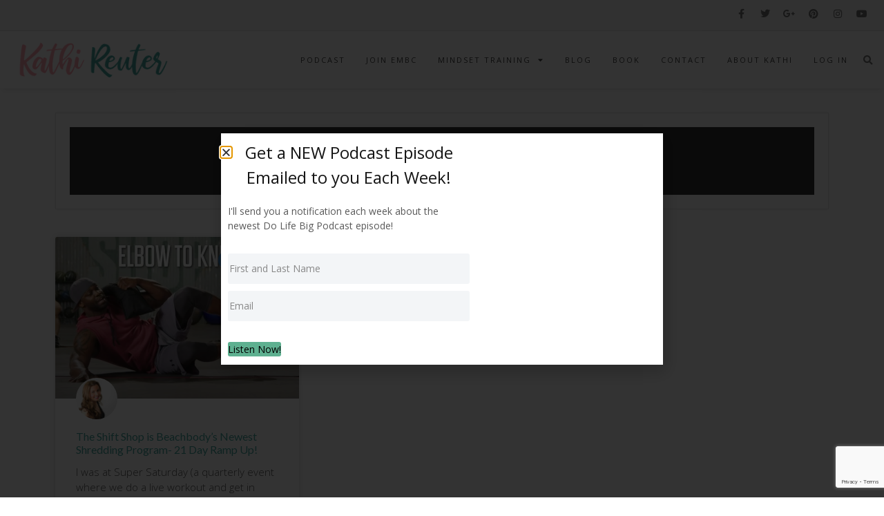

--- FILE ---
content_type: text/html; charset=UTF-8
request_url: https://kathireuter.com/tag/chris-downing/
body_size: 64903
content:
<!DOCTYPE html>
<html lang="en-US">
<head>
	<meta charset="UTF-8">
		<title>chris downing &#8211; Kathi Reuter</title>
<meta name='robots' content='max-image-preview:large' />
	<style>img:is([sizes="auto" i], [sizes^="auto," i]) { contain-intrinsic-size: 3000px 1500px }</style>
	
<!-- Google Tag Manager by PYS -->
    <script data-cfasync="false" data-pagespeed-no-defer>
	    window.dataLayerPYS = window.dataLayerPYS || [];
	</script>
<!-- End Google Tag Manager by PYS --><link rel='dns-prefetch' href='//fonts.googleapis.com' />
<link rel="alternate" type="application/rss+xml" title="Kathi Reuter &raquo; Feed" href="https://kathireuter.com/feed/" />
<link rel="alternate" type="application/rss+xml" title="Kathi Reuter &raquo; Comments Feed" href="https://kathireuter.com/comments/feed/" />
<link rel="alternate" type="application/rss+xml" title="Kathi Reuter &raquo; chris downing Tag Feed" href="https://kathireuter.com/tag/chris-downing/feed/" />
<script>
window._wpemojiSettings = {"baseUrl":"https:\/\/s.w.org\/images\/core\/emoji\/15.0.3\/72x72\/","ext":".png","svgUrl":"https:\/\/s.w.org\/images\/core\/emoji\/15.0.3\/svg\/","svgExt":".svg","source":{"concatemoji":"https:\/\/kathireuter.com\/wp-includes\/js\/wp-emoji-release.min.js?ver=26bd2f7a03ce70c879072028c8f96aa7"}};
/*! This file is auto-generated */
!function(i,n){var o,s,e;function c(e){try{var t={supportTests:e,timestamp:(new Date).valueOf()};sessionStorage.setItem(o,JSON.stringify(t))}catch(e){}}function p(e,t,n){e.clearRect(0,0,e.canvas.width,e.canvas.height),e.fillText(t,0,0);var t=new Uint32Array(e.getImageData(0,0,e.canvas.width,e.canvas.height).data),r=(e.clearRect(0,0,e.canvas.width,e.canvas.height),e.fillText(n,0,0),new Uint32Array(e.getImageData(0,0,e.canvas.width,e.canvas.height).data));return t.every(function(e,t){return e===r[t]})}function u(e,t,n){switch(t){case"flag":return n(e,"\ud83c\udff3\ufe0f\u200d\u26a7\ufe0f","\ud83c\udff3\ufe0f\u200b\u26a7\ufe0f")?!1:!n(e,"\ud83c\uddfa\ud83c\uddf3","\ud83c\uddfa\u200b\ud83c\uddf3")&&!n(e,"\ud83c\udff4\udb40\udc67\udb40\udc62\udb40\udc65\udb40\udc6e\udb40\udc67\udb40\udc7f","\ud83c\udff4\u200b\udb40\udc67\u200b\udb40\udc62\u200b\udb40\udc65\u200b\udb40\udc6e\u200b\udb40\udc67\u200b\udb40\udc7f");case"emoji":return!n(e,"\ud83d\udc26\u200d\u2b1b","\ud83d\udc26\u200b\u2b1b")}return!1}function f(e,t,n){var r="undefined"!=typeof WorkerGlobalScope&&self instanceof WorkerGlobalScope?new OffscreenCanvas(300,150):i.createElement("canvas"),a=r.getContext("2d",{willReadFrequently:!0}),o=(a.textBaseline="top",a.font="600 32px Arial",{});return e.forEach(function(e){o[e]=t(a,e,n)}),o}function t(e){var t=i.createElement("script");t.src=e,t.defer=!0,i.head.appendChild(t)}"undefined"!=typeof Promise&&(o="wpEmojiSettingsSupports",s=["flag","emoji"],n.supports={everything:!0,everythingExceptFlag:!0},e=new Promise(function(e){i.addEventListener("DOMContentLoaded",e,{once:!0})}),new Promise(function(t){var n=function(){try{var e=JSON.parse(sessionStorage.getItem(o));if("object"==typeof e&&"number"==typeof e.timestamp&&(new Date).valueOf()<e.timestamp+604800&&"object"==typeof e.supportTests)return e.supportTests}catch(e){}return null}();if(!n){if("undefined"!=typeof Worker&&"undefined"!=typeof OffscreenCanvas&&"undefined"!=typeof URL&&URL.createObjectURL&&"undefined"!=typeof Blob)try{var e="postMessage("+f.toString()+"("+[JSON.stringify(s),u.toString(),p.toString()].join(",")+"));",r=new Blob([e],{type:"text/javascript"}),a=new Worker(URL.createObjectURL(r),{name:"wpTestEmojiSupports"});return void(a.onmessage=function(e){c(n=e.data),a.terminate(),t(n)})}catch(e){}c(n=f(s,u,p))}t(n)}).then(function(e){for(var t in e)n.supports[t]=e[t],n.supports.everything=n.supports.everything&&n.supports[t],"flag"!==t&&(n.supports.everythingExceptFlag=n.supports.everythingExceptFlag&&n.supports[t]);n.supports.everythingExceptFlag=n.supports.everythingExceptFlag&&!n.supports.flag,n.DOMReady=!1,n.readyCallback=function(){n.DOMReady=!0}}).then(function(){return e}).then(function(){var e;n.supports.everything||(n.readyCallback(),(e=n.source||{}).concatemoji?t(e.concatemoji):e.wpemoji&&e.twemoji&&(t(e.twemoji),t(e.wpemoji)))}))}((window,document),window._wpemojiSettings);
</script>
<style id='wp-emoji-styles-inline-css'>

	img.wp-smiley, img.emoji {
		display: inline !important;
		border: none !important;
		box-shadow: none !important;
		height: 1em !important;
		width: 1em !important;
		margin: 0 0.07em !important;
		vertical-align: -0.1em !important;
		background: none !important;
		padding: 0 !important;
	}
</style>
<link rel='stylesheet' id='wp-block-library-css' href='https://kathireuter.com/wp-includes/css/dist/block-library/style.min.css?ver=26bd2f7a03ce70c879072028c8f96aa7' media='all' />
<style id='classic-theme-styles-inline-css'>
/*! This file is auto-generated */
.wp-block-button__link{color:#fff;background-color:#32373c;border-radius:9999px;box-shadow:none;text-decoration:none;padding:calc(.667em + 2px) calc(1.333em + 2px);font-size:1.125em}.wp-block-file__button{background:#32373c;color:#fff;text-decoration:none}
</style>
<style id='global-styles-inline-css'>
:root{--wp--preset--aspect-ratio--square: 1;--wp--preset--aspect-ratio--4-3: 4/3;--wp--preset--aspect-ratio--3-4: 3/4;--wp--preset--aspect-ratio--3-2: 3/2;--wp--preset--aspect-ratio--2-3: 2/3;--wp--preset--aspect-ratio--16-9: 16/9;--wp--preset--aspect-ratio--9-16: 9/16;--wp--preset--color--black: #000000;--wp--preset--color--cyan-bluish-gray: #abb8c3;--wp--preset--color--white: #ffffff;--wp--preset--color--pale-pink: #f78da7;--wp--preset--color--vivid-red: #cf2e2e;--wp--preset--color--luminous-vivid-orange: #ff6900;--wp--preset--color--luminous-vivid-amber: #fcb900;--wp--preset--color--light-green-cyan: #7bdcb5;--wp--preset--color--vivid-green-cyan: #00d084;--wp--preset--color--pale-cyan-blue: #8ed1fc;--wp--preset--color--vivid-cyan-blue: #0693e3;--wp--preset--color--vivid-purple: #9b51e0;--wp--preset--gradient--vivid-cyan-blue-to-vivid-purple: linear-gradient(135deg,rgba(6,147,227,1) 0%,rgb(155,81,224) 100%);--wp--preset--gradient--light-green-cyan-to-vivid-green-cyan: linear-gradient(135deg,rgb(122,220,180) 0%,rgb(0,208,130) 100%);--wp--preset--gradient--luminous-vivid-amber-to-luminous-vivid-orange: linear-gradient(135deg,rgba(252,185,0,1) 0%,rgba(255,105,0,1) 100%);--wp--preset--gradient--luminous-vivid-orange-to-vivid-red: linear-gradient(135deg,rgba(255,105,0,1) 0%,rgb(207,46,46) 100%);--wp--preset--gradient--very-light-gray-to-cyan-bluish-gray: linear-gradient(135deg,rgb(238,238,238) 0%,rgb(169,184,195) 100%);--wp--preset--gradient--cool-to-warm-spectrum: linear-gradient(135deg,rgb(74,234,220) 0%,rgb(151,120,209) 20%,rgb(207,42,186) 40%,rgb(238,44,130) 60%,rgb(251,105,98) 80%,rgb(254,248,76) 100%);--wp--preset--gradient--blush-light-purple: linear-gradient(135deg,rgb(255,206,236) 0%,rgb(152,150,240) 100%);--wp--preset--gradient--blush-bordeaux: linear-gradient(135deg,rgb(254,205,165) 0%,rgb(254,45,45) 50%,rgb(107,0,62) 100%);--wp--preset--gradient--luminous-dusk: linear-gradient(135deg,rgb(255,203,112) 0%,rgb(199,81,192) 50%,rgb(65,88,208) 100%);--wp--preset--gradient--pale-ocean: linear-gradient(135deg,rgb(255,245,203) 0%,rgb(182,227,212) 50%,rgb(51,167,181) 100%);--wp--preset--gradient--electric-grass: linear-gradient(135deg,rgb(202,248,128) 0%,rgb(113,206,126) 100%);--wp--preset--gradient--midnight: linear-gradient(135deg,rgb(2,3,129) 0%,rgb(40,116,252) 100%);--wp--preset--font-size--small: 13px;--wp--preset--font-size--medium: 20px;--wp--preset--font-size--large: 36px;--wp--preset--font-size--x-large: 42px;--wp--preset--spacing--20: 0.44rem;--wp--preset--spacing--30: 0.67rem;--wp--preset--spacing--40: 1rem;--wp--preset--spacing--50: 1.5rem;--wp--preset--spacing--60: 2.25rem;--wp--preset--spacing--70: 3.38rem;--wp--preset--spacing--80: 5.06rem;--wp--preset--shadow--natural: 6px 6px 9px rgba(0, 0, 0, 0.2);--wp--preset--shadow--deep: 12px 12px 50px rgba(0, 0, 0, 0.4);--wp--preset--shadow--sharp: 6px 6px 0px rgba(0, 0, 0, 0.2);--wp--preset--shadow--outlined: 6px 6px 0px -3px rgba(255, 255, 255, 1), 6px 6px rgba(0, 0, 0, 1);--wp--preset--shadow--crisp: 6px 6px 0px rgba(0, 0, 0, 1);}:where(.is-layout-flex){gap: 0.5em;}:where(.is-layout-grid){gap: 0.5em;}body .is-layout-flex{display: flex;}.is-layout-flex{flex-wrap: wrap;align-items: center;}.is-layout-flex > :is(*, div){margin: 0;}body .is-layout-grid{display: grid;}.is-layout-grid > :is(*, div){margin: 0;}:where(.wp-block-columns.is-layout-flex){gap: 2em;}:where(.wp-block-columns.is-layout-grid){gap: 2em;}:where(.wp-block-post-template.is-layout-flex){gap: 1.25em;}:where(.wp-block-post-template.is-layout-grid){gap: 1.25em;}.has-black-color{color: var(--wp--preset--color--black) !important;}.has-cyan-bluish-gray-color{color: var(--wp--preset--color--cyan-bluish-gray) !important;}.has-white-color{color: var(--wp--preset--color--white) !important;}.has-pale-pink-color{color: var(--wp--preset--color--pale-pink) !important;}.has-vivid-red-color{color: var(--wp--preset--color--vivid-red) !important;}.has-luminous-vivid-orange-color{color: var(--wp--preset--color--luminous-vivid-orange) !important;}.has-luminous-vivid-amber-color{color: var(--wp--preset--color--luminous-vivid-amber) !important;}.has-light-green-cyan-color{color: var(--wp--preset--color--light-green-cyan) !important;}.has-vivid-green-cyan-color{color: var(--wp--preset--color--vivid-green-cyan) !important;}.has-pale-cyan-blue-color{color: var(--wp--preset--color--pale-cyan-blue) !important;}.has-vivid-cyan-blue-color{color: var(--wp--preset--color--vivid-cyan-blue) !important;}.has-vivid-purple-color{color: var(--wp--preset--color--vivid-purple) !important;}.has-black-background-color{background-color: var(--wp--preset--color--black) !important;}.has-cyan-bluish-gray-background-color{background-color: var(--wp--preset--color--cyan-bluish-gray) !important;}.has-white-background-color{background-color: var(--wp--preset--color--white) !important;}.has-pale-pink-background-color{background-color: var(--wp--preset--color--pale-pink) !important;}.has-vivid-red-background-color{background-color: var(--wp--preset--color--vivid-red) !important;}.has-luminous-vivid-orange-background-color{background-color: var(--wp--preset--color--luminous-vivid-orange) !important;}.has-luminous-vivid-amber-background-color{background-color: var(--wp--preset--color--luminous-vivid-amber) !important;}.has-light-green-cyan-background-color{background-color: var(--wp--preset--color--light-green-cyan) !important;}.has-vivid-green-cyan-background-color{background-color: var(--wp--preset--color--vivid-green-cyan) !important;}.has-pale-cyan-blue-background-color{background-color: var(--wp--preset--color--pale-cyan-blue) !important;}.has-vivid-cyan-blue-background-color{background-color: var(--wp--preset--color--vivid-cyan-blue) !important;}.has-vivid-purple-background-color{background-color: var(--wp--preset--color--vivid-purple) !important;}.has-black-border-color{border-color: var(--wp--preset--color--black) !important;}.has-cyan-bluish-gray-border-color{border-color: var(--wp--preset--color--cyan-bluish-gray) !important;}.has-white-border-color{border-color: var(--wp--preset--color--white) !important;}.has-pale-pink-border-color{border-color: var(--wp--preset--color--pale-pink) !important;}.has-vivid-red-border-color{border-color: var(--wp--preset--color--vivid-red) !important;}.has-luminous-vivid-orange-border-color{border-color: var(--wp--preset--color--luminous-vivid-orange) !important;}.has-luminous-vivid-amber-border-color{border-color: var(--wp--preset--color--luminous-vivid-amber) !important;}.has-light-green-cyan-border-color{border-color: var(--wp--preset--color--light-green-cyan) !important;}.has-vivid-green-cyan-border-color{border-color: var(--wp--preset--color--vivid-green-cyan) !important;}.has-pale-cyan-blue-border-color{border-color: var(--wp--preset--color--pale-cyan-blue) !important;}.has-vivid-cyan-blue-border-color{border-color: var(--wp--preset--color--vivid-cyan-blue) !important;}.has-vivid-purple-border-color{border-color: var(--wp--preset--color--vivid-purple) !important;}.has-vivid-cyan-blue-to-vivid-purple-gradient-background{background: var(--wp--preset--gradient--vivid-cyan-blue-to-vivid-purple) !important;}.has-light-green-cyan-to-vivid-green-cyan-gradient-background{background: var(--wp--preset--gradient--light-green-cyan-to-vivid-green-cyan) !important;}.has-luminous-vivid-amber-to-luminous-vivid-orange-gradient-background{background: var(--wp--preset--gradient--luminous-vivid-amber-to-luminous-vivid-orange) !important;}.has-luminous-vivid-orange-to-vivid-red-gradient-background{background: var(--wp--preset--gradient--luminous-vivid-orange-to-vivid-red) !important;}.has-very-light-gray-to-cyan-bluish-gray-gradient-background{background: var(--wp--preset--gradient--very-light-gray-to-cyan-bluish-gray) !important;}.has-cool-to-warm-spectrum-gradient-background{background: var(--wp--preset--gradient--cool-to-warm-spectrum) !important;}.has-blush-light-purple-gradient-background{background: var(--wp--preset--gradient--blush-light-purple) !important;}.has-blush-bordeaux-gradient-background{background: var(--wp--preset--gradient--blush-bordeaux) !important;}.has-luminous-dusk-gradient-background{background: var(--wp--preset--gradient--luminous-dusk) !important;}.has-pale-ocean-gradient-background{background: var(--wp--preset--gradient--pale-ocean) !important;}.has-electric-grass-gradient-background{background: var(--wp--preset--gradient--electric-grass) !important;}.has-midnight-gradient-background{background: var(--wp--preset--gradient--midnight) !important;}.has-small-font-size{font-size: var(--wp--preset--font-size--small) !important;}.has-medium-font-size{font-size: var(--wp--preset--font-size--medium) !important;}.has-large-font-size{font-size: var(--wp--preset--font-size--large) !important;}.has-x-large-font-size{font-size: var(--wp--preset--font-size--x-large) !important;}
:where(.wp-block-post-template.is-layout-flex){gap: 1.25em;}:where(.wp-block-post-template.is-layout-grid){gap: 1.25em;}
:where(.wp-block-columns.is-layout-flex){gap: 2em;}:where(.wp-block-columns.is-layout-grid){gap: 2em;}
:root :where(.wp-block-pullquote){font-size: 1.5em;line-height: 1.6;}
</style>
<link rel='stylesheet' id='popupally-style-css' href='https://kathireuter.com/wp-content/popupally-scripts/1-popupally-style.css?ver=2.1.3.4' media='all' />
<link rel='stylesheet' id='vfb-pro-css' href='https://kathireuter.com/wp-content/plugins/vfb-pro/public/assets/css/vfb-style.min.css?ver=2019.05.10' media='all' />
<link rel='stylesheet' id='vfbp-payments-css' href='https://kathireuter.com/wp-content/plugins/vfbp-payments/public/assets/css/vfb-payments.min.css?ver=2015.01.16' media='all' />
<link rel='stylesheet' id='googlefonts-css' href='https://fonts.googleapis.com/css?family=Indie+Flower:400|Waiting+For+The+Sunrise:400&subset=latin' media='all' />
<link rel='stylesheet' id='hello-elementor-css' href='https://kathireuter.com/wp-content/themes/hello-elementor/style.min.css?ver=3.0.1' media='all' />
<link rel='stylesheet' id='hello-elementor-theme-style-css' href='https://kathireuter.com/wp-content/themes/hello-elementor/theme.min.css?ver=3.0.1' media='all' />
<link rel='stylesheet' id='hello-elementor-header-footer-css' href='https://kathireuter.com/wp-content/themes/hello-elementor/header-footer.min.css?ver=3.0.1' media='all' />
<link rel='stylesheet' id='elementor-frontend-css' href='https://kathireuter.com/wp-content/plugins/elementor/assets/css/frontend.min.css?ver=3.27.4' media='all' />
<link rel='stylesheet' id='elementor-post-4112-css' href='https://kathireuter.com/wp-content/uploads/elementor/css/post-4112.css?ver=1745247907' media='all' />
<link rel='stylesheet' id='widget-social-icons-css' href='https://kathireuter.com/wp-content/plugins/elementor/assets/css/widget-social-icons.min.css?ver=3.27.4' media='all' />
<link rel='stylesheet' id='e-apple-webkit-css' href='https://kathireuter.com/wp-content/plugins/elementor/assets/css/conditionals/apple-webkit.min.css?ver=3.27.4' media='all' />
<link rel='stylesheet' id='e-sticky-css' href='https://kathireuter.com/wp-content/plugins/elementor-pro/assets/css/modules/sticky.min.css?ver=3.27.3' media='all' />
<link rel='stylesheet' id='widget-image-css' href='https://kathireuter.com/wp-content/plugins/elementor/assets/css/widget-image.min.css?ver=3.27.4' media='all' />
<link rel='stylesheet' id='widget-search-form-css' href='https://kathireuter.com/wp-content/plugins/elementor-pro/assets/css/widget-search-form.min.css?ver=3.27.3' media='all' />
<link rel='stylesheet' id='elementor-icons-shared-0-css' href='https://kathireuter.com/wp-content/plugins/elementor/assets/lib/font-awesome/css/fontawesome.min.css?ver=5.15.3' media='all' />
<link rel='stylesheet' id='elementor-icons-fa-solid-css' href='https://kathireuter.com/wp-content/plugins/elementor/assets/lib/font-awesome/css/solid.min.css?ver=5.15.3' media='all' />
<link rel='stylesheet' id='widget-nav-menu-css' href='https://kathireuter.com/wp-content/plugins/elementor-pro/assets/css/widget-nav-menu.min.css?ver=3.27.3' media='all' />
<link rel='stylesheet' id='widget-heading-css' href='https://kathireuter.com/wp-content/plugins/elementor/assets/css/widget-heading.min.css?ver=3.27.4' media='all' />
<link rel='stylesheet' id='widget-text-editor-css' href='https://kathireuter.com/wp-content/plugins/elementor/assets/css/widget-text-editor.min.css?ver=3.27.4' media='all' />
<link rel='stylesheet' id='widget-form-css' href='https://kathireuter.com/wp-content/plugins/elementor-pro/assets/css/widget-form.min.css?ver=3.27.3' media='all' />
<link rel='stylesheet' id='widget-posts-css' href='https://kathireuter.com/wp-content/plugins/elementor-pro/assets/css/widget-posts.min.css?ver=3.27.3' media='all' />
<link rel='stylesheet' id='widget-social-css' href='https://kathireuter.com/wp-content/plugins/elementor-pro/assets/css/widget-social.min.css?ver=3.27.3' media='all' />
<link rel='stylesheet' id='e-popup-css' href='https://kathireuter.com/wp-content/plugins/elementor-pro/assets/css/conditionals/popup.min.css?ver=3.27.3' media='all' />
<link rel='stylesheet' id='elementor-icons-css' href='https://kathireuter.com/wp-content/plugins/elementor/assets/lib/eicons/css/elementor-icons.min.css?ver=5.35.0' media='all' />
<link rel='stylesheet' id='elementor-post-4266-css' href='https://kathireuter.com/wp-content/uploads/elementor/css/post-4266.css?ver=1745247907' media='all' />
<link rel='stylesheet' id='elementor-post-4267-css' href='https://kathireuter.com/wp-content/uploads/elementor/css/post-4267.css?ver=1745247907' media='all' />
<link rel='stylesheet' id='elementor-post-4623-css' href='https://kathireuter.com/wp-content/uploads/elementor/css/post-4623.css?ver=1745247934' media='all' />
<link rel='stylesheet' id='elementor-post-5901-css' href='https://kathireuter.com/wp-content/uploads/elementor/css/post-5901.css?ver=1745247907' media='all' />
<link rel='stylesheet' id='google-fonts-1-css' href='https://fonts.googleapis.com/css?family=Roboto%3A100%2C100italic%2C200%2C200italic%2C300%2C300italic%2C400%2C400italic%2C500%2C500italic%2C600%2C600italic%2C700%2C700italic%2C800%2C800italic%2C900%2C900italic%7CRoboto+Slab%3A100%2C100italic%2C200%2C200italic%2C300%2C300italic%2C400%2C400italic%2C500%2C500italic%2C600%2C600italic%2C700%2C700italic%2C800%2C800italic%2C900%2C900italic%7COpen+Sans%3A100%2C100italic%2C200%2C200italic%2C300%2C300italic%2C400%2C400italic%2C500%2C500italic%2C600%2C600italic%2C700%2C700italic%2C800%2C800italic%2C900%2C900italic%7CIndie+Flower%3A100%2C100italic%2C200%2C200italic%2C300%2C300italic%2C400%2C400italic%2C500%2C500italic%2C600%2C600italic%2C700%2C700italic%2C800%2C800italic%2C900%2C900italic%7CLato%3A100%2C100italic%2C200%2C200italic%2C300%2C300italic%2C400%2C400italic%2C500%2C500italic%2C600%2C600italic%2C700%2C700italic%2C800%2C800italic%2C900%2C900italic&#038;display=auto&#038;ver=26bd2f7a03ce70c879072028c8f96aa7' media='all' />
<link rel='stylesheet' id='elementor-icons-fa-brands-css' href='https://kathireuter.com/wp-content/plugins/elementor/assets/lib/font-awesome/css/brands.min.css?ver=5.15.3' media='all' />
<link rel="preconnect" href="https://fonts.gstatic.com/" crossorigin><script src="https://kathireuter.com/wp-includes/js/jquery/jquery.min.js?ver=3.7.1" id="jquery-core-js"></script>
<script src="https://kathireuter.com/wp-includes/js/jquery/jquery-migrate.min.js?ver=3.4.1" id="jquery-migrate-js"></script>
<script id="popupally-action-script-js-extra">
var popupally_action_object = {"popup_param":{"1":{"id":1,"enable-exit-intent-popup":"true","cookie-duration":2,"priority":0,"popup-selector":"#popup-box-gfcr-1","popup-class":"popupally-opened-gfcr-1","cookie-name":"popupally-cookie-1","close-trigger":".popup-click-close-trigger-1"},"2":{"id":2,"cookie-duration":14,"priority":0,"popup-selector":"#popup-box-gfcr-2","popup-class":"popupally-opened-gfcr-2","cookie-name":"popupally-cookie-2","close-trigger":".popup-click-close-trigger-2"}}};
</script>
<script src="https://kathireuter.com/wp-content/plugins/popupally/resource/frontend/popup.min.js?ver=2.1.3" id="popupally-action-script-js"></script>
<link rel="https://api.w.org/" href="https://kathireuter.com/wp-json/" /><link rel="alternate" title="JSON" type="application/json" href="https://kathireuter.com/wp-json/wp/v2/tags/425" /><link rel="EditURI" type="application/rsd+xml" title="RSD" href="https://kathireuter.com/xmlrpc.php?rsd" />

		<meta property="fb:pages" content="352231091615445" />
		<meta name="facebook-domain-verification" content="1j870bhi8twmczskwoguixhy9osfgx" /><style type='text/css' media='screen'>
	h1{ font-family:"Indie Flower", arial, sans-serif;}
	h3{ font-family:"Indie Flower", arial, sans-serif;}
	blockquote{ font-family:"Waiting for the Sunrise", arial, sans-serif;}
</style>
<!-- fonts delivered by Wordpress Google Fonts, a plugin by Adrian3.com -->		<style type="text/css">.pp-podcast {opacity: 0;}</style>
		<meta name="generator" content="Elementor 3.27.4; features: additional_custom_breakpoints; settings: css_print_method-external, google_font-enabled, font_display-auto">
			<style>
				.e-con.e-parent:nth-of-type(n+4):not(.e-lazyloaded):not(.e-no-lazyload),
				.e-con.e-parent:nth-of-type(n+4):not(.e-lazyloaded):not(.e-no-lazyload) * {
					background-image: none !important;
				}
				@media screen and (max-height: 1024px) {
					.e-con.e-parent:nth-of-type(n+3):not(.e-lazyloaded):not(.e-no-lazyload),
					.e-con.e-parent:nth-of-type(n+3):not(.e-lazyloaded):not(.e-no-lazyload) * {
						background-image: none !important;
					}
				}
				@media screen and (max-height: 640px) {
					.e-con.e-parent:nth-of-type(n+2):not(.e-lazyloaded):not(.e-no-lazyload),
					.e-con.e-parent:nth-of-type(n+2):not(.e-lazyloaded):not(.e-no-lazyload) * {
						background-image: none !important;
					}
				}
			</style>
			<link rel="icon" href="https://kathireuter.com/wp-content/uploads/2022/08/kr_favicon.png" sizes="32x32" />
<link rel="icon" href="https://kathireuter.com/wp-content/uploads/2022/08/kr_favicon.png" sizes="192x192" />
<link rel="apple-touch-icon" href="https://kathireuter.com/wp-content/uploads/2022/08/kr_favicon.png" />
<meta name="msapplication-TileImage" content="https://kathireuter.com/wp-content/uploads/2022/08/kr_favicon.png" />
		<style id="wp-custom-css">
			body {
	overflow-x: hidden;
}

.cstmnav-mi .cstmlogo-mi {
     transition: all .3s ease-out;
}

.cstmnav-mi.elementor-sticky--effects .cstmlogo-mi {
     width: 100px;
}

.cstmpost-mi .elementor-post__thumbnail img {
    height: 285px !important;
    width: 100%;
    object-fit: cover;
}

/****  archive page pagination ****/

nav.elementor-pagination {
    margin: 50px 10px 0px 10px !important;
    font-weight: 600 !important;
    text-transform: uppercase;
    letter-spacing: 1px;
}


/****  archive page pagination active number ****/

span.page-numbers.current {
    background: #428BCA !important;
    color: #fff;
    width: 35px;
    height: 35px;
    line-height: 35px;
    display: inline-block;
}


/****  archive page pagination normal number ****/

a.page-numbers {
    width: 35px;
    height: 35px;
    line-height: 35px;
    display: inline-block;
    margin: 0 5px;
    padding: 0 5px;
    color: #000;
}

a.page-numbers:hover {
    background: #428BCA;
    color: #fff;
}


/****  archive page pagination prev next text ****/

a.prev.page-numbers,
a.next.page-numbers {
    width: auto !important;
}


/****  archive page pagination active page hover ****/

span.page-numbers.current:hover {
    color: #fff;
}


/****  single post inside button ****/
p.post-inside-btn-wrapper{
	text-align: center;
}

a.post-inside-btn {
    background: #46a8a1;
    display: inline-block;
    padding: 8px 20px;
    color: #fff !important;
		transition: 0.3s;
}


a.post-inside-btn:hover {
    background: #E8A5B2;
   
}

figure.gallery-item {
    display: inline-block;
}
		</style>
			<meta name="viewport" content="width=device-width, initial-scale=1.0, viewport-fit=cover" /></head>
<body data-rsssl=1 class="archive tag tag-chris-downing tag-425 elementor-page-4623 elementor-default elementor-template-canvas elementor-kit-4112">
			<div data-elementor-type="archive" data-elementor-id="4623" class="elementor elementor-4623 elementor-location-archive" data-elementor-post-type="elementor_library">
					<section class="elementor-section elementor-top-section elementor-element elementor-element-d8c60dd elementor-section-full_width elementor-section-height-min-height elementor-hidden-mobile elementor-section-height-default elementor-section-items-middle" data-id="d8c60dd" data-element_type="section" data-settings="{&quot;background_background&quot;:&quot;classic&quot;,&quot;sticky&quot;:&quot;top&quot;,&quot;sticky_on&quot;:[&quot;desktop&quot;,&quot;tablet&quot;,&quot;mobile&quot;],&quot;sticky_offset&quot;:0,&quot;sticky_effects_offset&quot;:0,&quot;sticky_anchor_link_offset&quot;:0}">
						<div class="elementor-container elementor-column-gap-default">
					<div class="elementor-column elementor-col-100 elementor-top-column elementor-element elementor-element-2557f1f" data-id="2557f1f" data-element_type="column">
			<div class="elementor-widget-wrap elementor-element-populated">
						<div class="elementor-element elementor-element-c9c0306 e-grid-align-right e-grid-align-mobile-center elementor-widget__width-auto elementor-shape-rounded elementor-grid-0 elementor-widget elementor-widget-social-icons" data-id="c9c0306" data-element_type="widget" data-widget_type="social-icons.default">
				<div class="elementor-widget-container">
							<div class="elementor-social-icons-wrapper elementor-grid">
							<span class="elementor-grid-item">
					<a class="elementor-icon elementor-social-icon elementor-social-icon-facebook-f elementor-repeater-item-ec501de" target="_blank">
						<span class="elementor-screen-only">Facebook-f</span>
						<i class="fab fa-facebook-f"></i>					</a>
				</span>
							<span class="elementor-grid-item">
					<a class="elementor-icon elementor-social-icon elementor-social-icon-twitter elementor-repeater-item-4571a62" target="_blank">
						<span class="elementor-screen-only">Twitter</span>
						<i class="fab fa-twitter"></i>					</a>
				</span>
							<span class="elementor-grid-item">
					<a class="elementor-icon elementor-social-icon elementor-social-icon-google-plus-g elementor-repeater-item-49bdf5c" target="_blank">
						<span class="elementor-screen-only">Google-plus-g</span>
						<i class="fab fa-google-plus-g"></i>					</a>
				</span>
							<span class="elementor-grid-item">
					<a class="elementor-icon elementor-social-icon elementor-social-icon-pinterest elementor-repeater-item-f0abf74" target="_blank">
						<span class="elementor-screen-only">Pinterest</span>
						<i class="fab fa-pinterest"></i>					</a>
				</span>
							<span class="elementor-grid-item">
					<a class="elementor-icon elementor-social-icon elementor-social-icon-instagram elementor-repeater-item-3a70381" target="_blank">
						<span class="elementor-screen-only">Instagram</span>
						<i class="fab fa-instagram"></i>					</a>
				</span>
							<span class="elementor-grid-item">
					<a class="elementor-icon elementor-social-icon elementor-social-icon-youtube elementor-repeater-item-123037f" target="_blank">
						<span class="elementor-screen-only">Youtube</span>
						<i class="fab fa-youtube"></i>					</a>
				</span>
					</div>
						</div>
				</div>
					</div>
		</div>
					</div>
		</section>
				<section class="elementor-section elementor-top-section elementor-element elementor-element-c24594f elementor-section-full_width elementor-section-content-middle cstmnav-mi elementor-section-height-default elementor-section-height-default" data-id="c24594f" data-element_type="section" data-settings="{&quot;background_background&quot;:&quot;classic&quot;,&quot;sticky&quot;:&quot;top&quot;,&quot;sticky_offset&quot;:35,&quot;sticky_on&quot;:[&quot;desktop&quot;,&quot;tablet&quot;,&quot;mobile&quot;],&quot;sticky_effects_offset&quot;:0,&quot;sticky_anchor_link_offset&quot;:0}">
						<div class="elementor-container elementor-column-gap-default">
					<div class="elementor-column elementor-col-33 elementor-top-column elementor-element elementor-element-86cb8c2" data-id="86cb8c2" data-element_type="column">
			<div class="elementor-widget-wrap elementor-element-populated">
						<div class="elementor-element elementor-element-5cc4a83 cstmlogo-mi elementor-widget elementor-widget-image" data-id="5cc4a83" data-element_type="widget" data-widget_type="image.default">
				<div class="elementor-widget-container">
																<a href="https://kathireuter.com">
							<img width="250" height="72" src="https://kathireuter.com/wp-content/uploads/2022/08/Personal-Logo02a-small-2.png" class="attachment-large size-large wp-image-4120" alt="" />								</a>
															</div>
				</div>
					</div>
		</div>
				<div class="elementor-column elementor-col-66 elementor-top-column elementor-element elementor-element-240c45f" data-id="240c45f" data-element_type="column">
			<div class="elementor-widget-wrap elementor-element-populated">
						<div class="elementor-element elementor-element-f16a6f1 elementor-search-form--skin-full_screen elementor-widget__width-auto elementor-hidden-desktop elementor-widget elementor-widget-search-form" data-id="f16a6f1" data-element_type="widget" data-settings="{&quot;skin&quot;:&quot;full_screen&quot;}" data-widget_type="search-form.default">
				<div class="elementor-widget-container">
							<search role="search">
			<form class="elementor-search-form" action="https://kathireuter.com" method="get">
												<div class="elementor-search-form__toggle" role="button" tabindex="0" aria-label="Search">
					<i aria-hidden="true" class="fas fa-search"></i>				</div>
								<div class="elementor-search-form__container">
					<label class="elementor-screen-only" for="elementor-search-form-f16a6f1">Search</label>

					
					<input id="elementor-search-form-f16a6f1" placeholder="Search..." class="elementor-search-form__input" type="search" name="s" value="">
					
					
										<div class="dialog-lightbox-close-button dialog-close-button" role="button" tabindex="0" aria-label="Close this search box.">
						<i aria-hidden="true" class="eicon-close"></i>					</div>
									</div>
			</form>
		</search>
						</div>
				</div>
				<div class="elementor-element elementor-element-346027c elementor-nav-menu--stretch elementor-widget__width-auto elementor-nav-menu--dropdown-tablet elementor-nav-menu__text-align-aside elementor-nav-menu--toggle elementor-nav-menu--burger elementor-widget elementor-widget-nav-menu" data-id="346027c" data-element_type="widget" data-settings="{&quot;full_width&quot;:&quot;stretch&quot;,&quot;layout&quot;:&quot;horizontal&quot;,&quot;submenu_icon&quot;:{&quot;value&quot;:&quot;&lt;i class=\&quot;fas fa-caret-down\&quot;&gt;&lt;\/i&gt;&quot;,&quot;library&quot;:&quot;fa-solid&quot;},&quot;toggle&quot;:&quot;burger&quot;}" data-widget_type="nav-menu.default">
				<div class="elementor-widget-container">
								<nav aria-label="Menu" class="elementor-nav-menu--main elementor-nav-menu__container elementor-nav-menu--layout-horizontal e--pointer-none">
				<ul id="menu-1-346027c" class="elementor-nav-menu"><li class="menu-item menu-item-type-custom menu-item-object-custom menu-item-5724"><a href="https://www.kathireutertraining.com/podcasts/do-life-big" class="elementor-item">Podcast</a></li>
<li class="menu-item menu-item-type-custom menu-item-object-custom menu-item-6127"><a href="https://www.kathireutertraining.com/embc_enroll" class="elementor-item">Join EMBC</a></li>
<li class="menu-item menu-item-type-custom menu-item-object-custom menu-item-has-children menu-item-5937"><a href="https://www.kathireutertraining.com/mindset_accelerator_waitlist" class="elementor-item">Mindset Training</a>
<ul class="sub-menu elementor-nav-menu--dropdown">
	<li class="menu-item menu-item-type-custom menu-item-object-custom menu-item-5938"><a href="https://www.kathireutertraining.com/thinkthisnotthat" class="elementor-sub-item">Think This, Not That</a></li>
	<li class="menu-item menu-item-type-custom menu-item-object-custom menu-item-5939"><a href="https://quiz.tryinteract.com/#/65b2bb759b8dcb001423cdaa" class="elementor-sub-item elementor-item-anchor">Entrepreneur Persona Quiz</a></li>
</ul>
</li>
<li class="menu-item menu-item-type-post_type menu-item-object-page current_page_parent menu-item-414"><a href="https://kathireuter.com/blog/" class="elementor-item">Blog</a></li>
<li class="menu-item menu-item-type-custom menu-item-object-custom menu-item-3820"><a href="http://icandothisbook.com" class="elementor-item">Book</a></li>
<li class="menu-item menu-item-type-post_type menu-item-object-page menu-item-786"><a href="https://kathireuter.com/contact/" class="elementor-item">Contact</a></li>
<li class="menu-item menu-item-type-post_type menu-item-object-page menu-item-412"><a href="https://kathireuter.com/about-kathi/" class="elementor-item">About Kathi</a></li>
<li class="menu-item menu-item-type-custom menu-item-object-custom menu-item-5940"><a href="https://www.kathireutertraining.com/login" class="elementor-item">LOG IN</a></li>
</ul>			</nav>
					<div class="elementor-menu-toggle" role="button" tabindex="0" aria-label="Menu Toggle" aria-expanded="false">
			<i aria-hidden="true" role="presentation" class="elementor-menu-toggle__icon--open eicon-menu-bar"></i><i aria-hidden="true" role="presentation" class="elementor-menu-toggle__icon--close eicon-close"></i>		</div>
					<nav class="elementor-nav-menu--dropdown elementor-nav-menu__container" aria-hidden="true">
				<ul id="menu-2-346027c" class="elementor-nav-menu"><li class="menu-item menu-item-type-custom menu-item-object-custom menu-item-5724"><a href="https://www.kathireutertraining.com/podcasts/do-life-big" class="elementor-item" tabindex="-1">Podcast</a></li>
<li class="menu-item menu-item-type-custom menu-item-object-custom menu-item-6127"><a href="https://www.kathireutertraining.com/embc_enroll" class="elementor-item" tabindex="-1">Join EMBC</a></li>
<li class="menu-item menu-item-type-custom menu-item-object-custom menu-item-has-children menu-item-5937"><a href="https://www.kathireutertraining.com/mindset_accelerator_waitlist" class="elementor-item" tabindex="-1">Mindset Training</a>
<ul class="sub-menu elementor-nav-menu--dropdown">
	<li class="menu-item menu-item-type-custom menu-item-object-custom menu-item-5938"><a href="https://www.kathireutertraining.com/thinkthisnotthat" class="elementor-sub-item" tabindex="-1">Think This, Not That</a></li>
	<li class="menu-item menu-item-type-custom menu-item-object-custom menu-item-5939"><a href="https://quiz.tryinteract.com/#/65b2bb759b8dcb001423cdaa" class="elementor-sub-item elementor-item-anchor" tabindex="-1">Entrepreneur Persona Quiz</a></li>
</ul>
</li>
<li class="menu-item menu-item-type-post_type menu-item-object-page current_page_parent menu-item-414"><a href="https://kathireuter.com/blog/" class="elementor-item" tabindex="-1">Blog</a></li>
<li class="menu-item menu-item-type-custom menu-item-object-custom menu-item-3820"><a href="http://icandothisbook.com" class="elementor-item" tabindex="-1">Book</a></li>
<li class="menu-item menu-item-type-post_type menu-item-object-page menu-item-786"><a href="https://kathireuter.com/contact/" class="elementor-item" tabindex="-1">Contact</a></li>
<li class="menu-item menu-item-type-post_type menu-item-object-page menu-item-412"><a href="https://kathireuter.com/about-kathi/" class="elementor-item" tabindex="-1">About Kathi</a></li>
<li class="menu-item menu-item-type-custom menu-item-object-custom menu-item-5940"><a href="https://www.kathireutertraining.com/login" class="elementor-item" tabindex="-1">LOG IN</a></li>
</ul>			</nav>
						</div>
				</div>
				<div class="elementor-element elementor-element-355e21e elementor-search-form--skin-full_screen elementor-widget__width-auto elementor-hidden-tablet elementor-hidden-mobile elementor-widget elementor-widget-search-form" data-id="355e21e" data-element_type="widget" data-settings="{&quot;skin&quot;:&quot;full_screen&quot;}" data-widget_type="search-form.default">
				<div class="elementor-widget-container">
							<search role="search">
			<form class="elementor-search-form" action="https://kathireuter.com" method="get">
												<div class="elementor-search-form__toggle" role="button" tabindex="0" aria-label="Search">
					<i aria-hidden="true" class="fas fa-search"></i>				</div>
								<div class="elementor-search-form__container">
					<label class="elementor-screen-only" for="elementor-search-form-355e21e">Search</label>

					
					<input id="elementor-search-form-355e21e" placeholder="Search..." class="elementor-search-form__input" type="search" name="s" value="">
					
					
										<div class="dialog-lightbox-close-button dialog-close-button" role="button" tabindex="0" aria-label="Close this search box.">
						<i aria-hidden="true" class="eicon-close"></i>					</div>
									</div>
			</form>
		</search>
						</div>
				</div>
					</div>
		</div>
					</div>
		</section>
				<section class="elementor-section elementor-top-section elementor-element elementor-element-44c27bb elementor-section-boxed elementor-section-height-default elementor-section-height-default" data-id="44c27bb" data-element_type="section">
						<div class="elementor-container elementor-column-gap-default">
					<div class="elementor-column elementor-col-100 elementor-top-column elementor-element elementor-element-d175f76" data-id="d175f76" data-element_type="column">
			<div class="elementor-widget-wrap elementor-element-populated">
						<section class="elementor-section elementor-inner-section elementor-element elementor-element-ae063e2 elementor-section-boxed elementor-section-height-default elementor-section-height-default" data-id="ae063e2" data-element_type="section" data-settings="{&quot;background_background&quot;:&quot;classic&quot;}">
						<div class="elementor-container elementor-column-gap-default">
					<div class="elementor-column elementor-col-100 elementor-inner-column elementor-element elementor-element-d4c4c04" data-id="d4c4c04" data-element_type="column">
			<div class="elementor-widget-wrap elementor-element-populated">
						<div class="elementor-element elementor-element-a290c54 elementor-widget__width-auto elementor-widget elementor-widget-heading" data-id="a290c54" data-element_type="widget" data-widget_type="heading.default">
				<div class="elementor-widget-container">
					<h2 class="elementor-heading-title elementor-size-default">Post filed under :</h2>				</div>
				</div>
				<div class="elementor-element elementor-element-a1f5a79 elementor-widget__width-auto elementor-widget elementor-widget-theme-archive-title elementor-page-title elementor-widget-heading" data-id="a1f5a79" data-element_type="widget" data-widget_type="theme-archive-title.default">
				<div class="elementor-widget-container">
					<h1 class="elementor-heading-title elementor-size-default">chris downing</h1>				</div>
				</div>
					</div>
		</div>
					</div>
		</section>
					</div>
		</div>
					</div>
		</section>
				<section class="elementor-section elementor-top-section elementor-element elementor-element-65b9f89 elementor-section-boxed elementor-section-height-default elementor-section-height-default" data-id="65b9f89" data-element_type="section">
						<div class="elementor-container elementor-column-gap-default">
					<div class="elementor-column elementor-col-100 elementor-top-column elementor-element elementor-element-bef5188" data-id="bef5188" data-element_type="column">
			<div class="elementor-widget-wrap elementor-element-populated">
						<div class="elementor-element elementor-element-347573d elementor-grid-3 elementor-grid-tablet-2 elementor-grid-mobile-1 elementor-posts--thumbnail-top elementor-posts--show-avatar elementor-card-shadow-yes elementor-posts__hover-gradient elementor-widget elementor-widget-archive-posts" data-id="347573d" data-element_type="widget" data-settings="{&quot;pagination_type&quot;:&quot;numbers_and_prev_next&quot;,&quot;archive_cards_columns&quot;:&quot;3&quot;,&quot;archive_cards_columns_tablet&quot;:&quot;2&quot;,&quot;archive_cards_columns_mobile&quot;:&quot;1&quot;,&quot;archive_cards_row_gap&quot;:{&quot;unit&quot;:&quot;px&quot;,&quot;size&quot;:35,&quot;sizes&quot;:[]},&quot;archive_cards_row_gap_tablet&quot;:{&quot;unit&quot;:&quot;px&quot;,&quot;size&quot;:&quot;&quot;,&quot;sizes&quot;:[]},&quot;archive_cards_row_gap_mobile&quot;:{&quot;unit&quot;:&quot;px&quot;,&quot;size&quot;:&quot;&quot;,&quot;sizes&quot;:[]}}" data-widget_type="archive-posts.archive_cards">
				<div class="elementor-widget-container">
							<div class="elementor-posts-container elementor-posts elementor-posts--skin-cards elementor-grid">
				<article class="elementor-post elementor-grid-item post-2809 post type-post status-publish format-standard has-post-thumbnail hentry category-products tag-beachbody tag-chris-downing tag-fitness tag-on-demand tag-program tag-results tag-shift-shop">
			<div class="elementor-post__card">
				<a class="elementor-post__thumbnail__link" href="https://kathireuter.com/the-shift-shop-is-beachbodys-newest-shredding-program-21-day-ramp-up/" tabindex="-1" ><div class="elementor-post__thumbnail"><img width="768" height="432" src="https://kathireuter.com/wp-content/uploads/2017/04/maxresdefault-768x432.jpg" class="attachment-medium_large size-medium_large wp-image-5695" alt="" decoding="async" srcset="https://kathireuter.com/wp-content/uploads/2017/04/maxresdefault-768x432.jpg 768w, https://kathireuter.com/wp-content/uploads/2017/04/maxresdefault-300x169.jpg 300w, https://kathireuter.com/wp-content/uploads/2017/04/maxresdefault-1024x576.jpg 1024w, https://kathireuter.com/wp-content/uploads/2017/04/maxresdefault.jpg 1280w" sizes="(max-width: 768px) 100vw, 768px" /></div></a>
				<div class="elementor-post__badge">products</div>
				<div class="elementor-post__avatar">
			<img alt='Kathi' src='https://secure.gravatar.com/avatar/3240df4b78ffc40aac6ded6d0fb40646?s=128&#038;d=mm&#038;r=g' srcset='https://secure.gravatar.com/avatar/3240df4b78ffc40aac6ded6d0fb40646?s=256&#038;d=mm&#038;r=g 2x' class='avatar avatar-128 photo' height='128' width='128' decoding='async'/>		</div>
				<div class="elementor-post__text">
				<h3 class="elementor-post__title">
			<a href="https://kathireuter.com/the-shift-shop-is-beachbodys-newest-shredding-program-21-day-ramp-up/" >
				The Shift Shop is Beachbody&#8217;s Newest Shredding Program- 21 Day Ramp Up!			</a>
		</h3>
				<div class="elementor-post__excerpt">
			<p>I was at Super Saturday (a quarterly event where we do a live workout and get in some training and get to meet other awesome Beachbody Coaches in person!) in</p>
		</div>
		
		<a class="elementor-post__read-more" href="https://kathireuter.com/the-shift-shop-is-beachbodys-newest-shredding-program-21-day-ramp-up/" aria-label="Read more about The Shift Shop is Beachbody&#8217;s Newest Shredding Program- 21 Day Ramp Up!" tabindex="-1" >
			Continue Reading »		</a>

				</div>
				<div class="elementor-post__meta-data">
					<span class="elementor-post-author">
			Kathi		</span>
				<span class="elementor-post-date">
			April 10, 2017		</span>
				<span class="elementor-post-avatar">
			<span class="dsq-postid" data-dsqidentifier="2809 https://kathireuter.com/?p=2809">No Comments</span>		</span>
				</div>
					</div>
		</article>
				</div>
		
						</div>
				</div>
					</div>
		</div>
					</div>
		</section>
				<section class="elementor-section elementor-top-section elementor-element elementor-element-6835dc1 elementor-section-boxed elementor-section-height-default elementor-section-height-default" data-id="6835dc1" data-element_type="section" data-settings="{&quot;background_background&quot;:&quot;classic&quot;}">
						<div class="elementor-container elementor-column-gap-default">
					<div class="elementor-column elementor-col-100 elementor-top-column elementor-element elementor-element-41aa4af" data-id="41aa4af" data-element_type="column">
			<div class="elementor-widget-wrap elementor-element-populated">
						<div class="elementor-element elementor-element-8575035 elementor-widget elementor-widget-heading" data-id="8575035" data-element_type="widget" data-widget_type="heading.default">
				<div class="elementor-widget-container">
					<span class="elementor-heading-title elementor-size-default">Have questions or want to reach out?

</span>				</div>
				</div>
				<div class="elementor-element elementor-element-1570fba elementor-align-center elementor-widget elementor-widget-button" data-id="1570fba" data-element_type="widget" data-widget_type="button.default">
				<div class="elementor-widget-container">
									<div class="elementor-button-wrapper">
					<a class="elementor-button elementor-button-link elementor-size-sm" href="/contact/">
						<span class="elementor-button-content-wrapper">
									<span class="elementor-button-text">Contact Me!</span>
					</span>
					</a>
				</div>
								</div>
				</div>
					</div>
		</div>
					</div>
		</section>
				<section class="elementor-section elementor-top-section elementor-element elementor-element-058f1ee elementor-section-boxed elementor-section-height-default elementor-section-height-default" data-id="058f1ee" data-element_type="section">
						<div class="elementor-container elementor-column-gap-default">
					<div class="elementor-column elementor-col-33 elementor-top-column elementor-element elementor-element-ffe5673" data-id="ffe5673" data-element_type="column">
			<div class="elementor-widget-wrap elementor-element-populated">
						<div class="elementor-element elementor-element-61fc0b3 elementor-widget elementor-widget-heading" data-id="61fc0b3" data-element_type="widget" data-widget_type="heading.default">
				<div class="elementor-widget-container">
					<h5 class="elementor-heading-title elementor-size-default">SUBSCRIBE</h5>				</div>
				</div>
				<div class="elementor-element elementor-element-c9b4a2a elementor-widget elementor-widget-text-editor" data-id="c9b4a2a" data-element_type="widget" data-widget_type="text-editor.default">
				<div class="elementor-widget-container">
									Recipes, Free Groups, and Mom tips in your Inbox!								</div>
				</div>
				<div class="elementor-element elementor-element-a4f6441 elementor-button-align-stretch elementor-widget elementor-widget-form" data-id="a4f6441" data-element_type="widget" data-settings="{&quot;step_next_label&quot;:&quot;Next&quot;,&quot;step_previous_label&quot;:&quot;Previous&quot;,&quot;step_type&quot;:&quot;number_text&quot;,&quot;step_icon_shape&quot;:&quot;circle&quot;}" data-widget_type="form.default">
				<div class="elementor-widget-container">
							<form class="elementor-form" method="post" name="New Form">
			<input type="hidden" name="post_id" value="4623"/>
			<input type="hidden" name="form_id" value="a4f6441"/>
			<input type="hidden" name="referer_title" value="chris downing" />

			
			<div class="elementor-form-fields-wrapper elementor-labels-">
								<div class="elementor-field-type-email elementor-field-group elementor-column elementor-field-group-email elementor-col-100 elementor-field-required">
												<label for="form-field-email" class="elementor-field-label elementor-screen-only">
								Email							</label>
														<input size="1" type="email" name="form_fields[email]" id="form-field-email" class="elementor-field elementor-size-sm  elementor-field-textual" placeholder="Enter your email" required="required">
											</div>
								<div class="elementor-field-group elementor-column elementor-field-type-submit elementor-col-100 e-form__buttons">
					<button class="elementor-button elementor-size-sm" type="submit">
						<span class="elementor-button-content-wrapper">
																						<span class="elementor-button-text">Subscribe</span>
													</span>
					</button>
				</div>
			</div>
		</form>
						</div>
				</div>
					</div>
		</div>
				<div class="elementor-column elementor-col-33 elementor-top-column elementor-element elementor-element-ef86ef0" data-id="ef86ef0" data-element_type="column">
			<div class="elementor-widget-wrap elementor-element-populated">
						<div class="elementor-element elementor-element-0fb7920 elementor-widget elementor-widget-heading" data-id="0fb7920" data-element_type="widget" data-widget_type="heading.default">
				<div class="elementor-widget-container">
					<h5 class="elementor-heading-title elementor-size-default">NEWEST POSTS
</h5>				</div>
				</div>
				<div class="elementor-element elementor-element-5b5634b elementor-grid-1 elementor-posts--thumbnail-none elementor-grid-tablet-1 elementor-grid-mobile-1 elementor-widget elementor-widget-posts" data-id="5b5634b" data-element_type="widget" data-settings="{&quot;classic_columns&quot;:&quot;1&quot;,&quot;classic_row_gap&quot;:{&quot;unit&quot;:&quot;px&quot;,&quot;size&quot;:12,&quot;sizes&quot;:[]},&quot;classic_columns_tablet&quot;:&quot;1&quot;,&quot;classic_columns_mobile&quot;:&quot;1&quot;,&quot;classic_row_gap_tablet&quot;:{&quot;unit&quot;:&quot;px&quot;,&quot;size&quot;:&quot;&quot;,&quot;sizes&quot;:[]},&quot;classic_row_gap_mobile&quot;:{&quot;unit&quot;:&quot;px&quot;,&quot;size&quot;:&quot;&quot;,&quot;sizes&quot;:[]}}" data-widget_type="posts.classic">
				<div class="elementor-widget-container">
							<div class="elementor-posts-container elementor-posts elementor-posts--skin-classic elementor-grid">
				<article class="elementor-post elementor-grid-item post-3979 post type-post status-publish format-standard has-post-thumbnail hentry category-coaching category-fitness tag-9-week-control-freak tag-9wcf tag-at-home-workout tag-autumn tag-autumn-calabrese tag-beachbody tag-beachbodyondemand tag-strength-training tag-tabata">
				<div class="elementor-post__text">
				<h3 class="elementor-post__title">
			<a href="https://kathireuter.com/9-week-control-freak-by-autumn-calabrese-is-coming-this-month/" >
				9 Week Control Freak by Autumn Calabrese is coming this month!			</a>
		</h3>
				</div>
				</article>
				<article class="elementor-post elementor-grid-item post-3925 post type-post status-publish format-standard has-post-thumbnail hentry category-fitness tag-cardio-total-body-workout tag-day-5 tag-full-body-burn tag-mbf tag-muscle-burns-fat">
				<div class="elementor-post__text">
				<h3 class="elementor-post__title">
			<a href="https://kathireuter.com/muscle-burns-fat-mbf-day-5-review-full-body-burn/" >
				Muscle Burns Fat #MBF – Day #5 Review – Full Body Burn			</a>
		</h3>
				</div>
				</article>
				<article class="elementor-post elementor-grid-item post-3908 post type-post status-publish format-standard has-post-thumbnail hentry category-fitness tag-amrap tag-beachbody tag-circuit-training tag-core-circuit tag-core-training tag-mbf tag-mbfa tag-muscle-burns-fat">
				<div class="elementor-post__text">
				<h3 class="elementor-post__title">
			<a href="https://kathireuter.com/muscle-burns-fat-mbf-day-4-review-core-circuit/" >
				Muscle Burns Fat #MBF – Day #4 Review – Core Circuit			</a>
		</h3>
				</div>
				</article>
				</div>
		
						</div>
				</div>
					</div>
		</div>
				<div class="elementor-column elementor-col-33 elementor-top-column elementor-element elementor-element-93fe638" data-id="93fe638" data-element_type="column">
			<div class="elementor-widget-wrap elementor-element-populated">
						<div class="elementor-element elementor-element-29d827c elementor-widget elementor-widget-heading" data-id="29d827c" data-element_type="widget" data-widget_type="heading.default">
				<div class="elementor-widget-container">
					<h5 class="elementor-heading-title elementor-size-default">FOLLOW ME ON FACEBOOK!
</h5>				</div>
				</div>
				<div class="elementor-element elementor-element-3152b31 elementor-widget elementor-widget-facebook-page" data-id="3152b31" data-element_type="widget" data-widget_type="facebook-page.default">
				<div class="elementor-widget-container">
					<div class="elementor-facebook-widget fb-page" data-href="https://www.facebook.com/reuterfitness" data-tabs="" data-height="px" data-width="500px" data-small-header="false" data-hide-cover="false" data-show-facepile="true" data-hide-cta="false" style="min-height: 1px;height:px"></div>				</div>
				</div>
					</div>
		</div>
					</div>
		</section>
				<section class="elementor-section elementor-top-section elementor-element elementor-element-2c559f7 elementor-section-boxed elementor-section-height-default elementor-section-height-default" data-id="2c559f7" data-element_type="section" data-settings="{&quot;background_background&quot;:&quot;classic&quot;}">
						<div class="elementor-container elementor-column-gap-default">
					<div class="elementor-column elementor-col-100 elementor-top-column elementor-element elementor-element-b3f7d67" data-id="b3f7d67" data-element_type="column">
			<div class="elementor-widget-wrap elementor-element-populated">
						<div class="elementor-element elementor-element-76f8a9d elementor-widget elementor-widget-heading" data-id="76f8a9d" data-element_type="widget" data-widget_type="heading.default">
				<div class="elementor-widget-container">
					<p class="elementor-heading-title elementor-size-default">© KATHI REUTER, INC. 2014 - 2020
</p>				</div>
				</div>
					</div>
		</div>
					</div>
		</section>
				</div>
		<div id="popup-box-gfcr-1" class="popupally-overlay-gfcr-1 popup-click-close-trigger-1"><div class="popupally-outer-gfcr-1"><div class="popupally-inner-gfcr-1"><div class="popupally-center-gfcr"><div class="desc-gfcr">Live Your BEST Life!</div><div class="logo-row-gfcr"><div class="clear-gfcr"></div><img class="logo-img-gfcr" src="" alt=""><div class="logo-text-gfcr">FREE weekly motivation, inspiration, and tips to help you and your family live inspired! </div><div class="clear-gfcr"></div></div><form action="//kathireuter.us10.list-manage.com/subscribe/post?u=be9bf7fa14082802fce7aa5d9&amp;id=30f357ec54&amp;SIGNUP=ExitIntent" popupally-popup="1" class="popupally-signup-form-ishdye content-gfcr" method="post"><input type="hidden" name="LNAME" value=""/><input type="hidden" name="MMERGE13" value=""/><input type="hidden" name="b_be9bf7fa14082802fce7aa5d9_30f357ec54" value=""/><input type="text" name="FNAME" class="field-gfcr" placeholder="Enter your first name here"/><input type="email"  name="EMAIL" class="field-gfcr" placeholder="Enter a valid email here"/><input type="submit" class="popupally-form-submit submit-gfcr" value="Subscribe" /></form><div class="privacy-gfcr">Your information will *never* be shared or sold to a 3rd party.</div></div></div><div title="Close" class="popupally-close-gfcr popup-click-close-trigger-1"></div></div></div>		<style type="text/css"></style>
				<div data-elementor-type="popup" data-elementor-id="5901" class="elementor elementor-5901 elementor-location-popup" data-elementor-settings="{&quot;a11y_navigation&quot;:&quot;yes&quot;,&quot;triggers&quot;:{&quot;page_load&quot;:&quot;yes&quot;,&quot;page_load_delay&quot;:0},&quot;timing&quot;:[]}" data-elementor-post-type="elementor_library">
					<section class="elementor-section elementor-top-section elementor-element elementor-element-2e3b967 elementor-section-boxed elementor-section-height-default elementor-section-height-default" data-id="2e3b967" data-element_type="section">
						<div class="elementor-container elementor-column-gap-default">
					<div class="elementor-column elementor-col-100 elementor-top-column elementor-element elementor-element-338b2d1" data-id="338b2d1" data-element_type="column">
			<div class="elementor-widget-wrap elementor-element-populated">
						<div class="elementor-element elementor-element-a952c39 elementor-widget elementor-widget-html" data-id="a952c39" data-element_type="widget" data-widget_type="html.default">
				<div class="elementor-widget-container">
					<script src=https://www.kathireutertraining.com/forms/2147935556/embed.js></script>				</div>
				</div>
					</div>
		</div>
					</div>
		</section>
				</div>
					<script>
				const lazyloadRunObserver = () => {
					const lazyloadBackgrounds = document.querySelectorAll( `.e-con.e-parent:not(.e-lazyloaded)` );
					const lazyloadBackgroundObserver = new IntersectionObserver( ( entries ) => {
						entries.forEach( ( entry ) => {
							if ( entry.isIntersecting ) {
								let lazyloadBackground = entry.target;
								if( lazyloadBackground ) {
									lazyloadBackground.classList.add( 'e-lazyloaded' );
								}
								lazyloadBackgroundObserver.unobserve( entry.target );
							}
						});
					}, { rootMargin: '200px 0px 200px 0px' } );
					lazyloadBackgrounds.forEach( ( lazyloadBackground ) => {
						lazyloadBackgroundObserver.observe( lazyloadBackground );
					} );
				};
				const events = [
					'DOMContentLoaded',
					'elementor/lazyload/observe',
				];
				events.forEach( ( event ) => {
					document.addEventListener( event, lazyloadRunObserver );
				} );
			</script>
			<script id="disqus_count-js-extra">
var countVars = {"disqusShortname":"kathireuter"};
</script>
<script src="https://kathireuter.com/wp-content/plugins/disqus-comment-system/public/js/comment_count.js?ver=3.1.4" id="disqus_count-js"></script>
<script src="https://kathireuter.com/wp-content/themes/hello-elementor/assets/js/hello-frontend.min.js?ver=3.0.1" id="hello-theme-frontend-js"></script>
<script src="https://kathireuter.com/wp-content/plugins/elementor-pro/assets/lib/sticky/jquery.sticky.min.js?ver=3.27.3" id="e-sticky-js"></script>
<script src="https://kathireuter.com/wp-content/plugins/elementor-pro/assets/lib/smartmenus/jquery.smartmenus.min.js?ver=1.2.1" id="smartmenus-js"></script>
<script src="https://kathireuter.com/wp-includes/js/imagesloaded.min.js?ver=5.0.0" id="imagesloaded-js"></script>
<script src="https://kathireuter.com/wp-content/plugins/elementor-pro/assets/js/webpack-pro.runtime.min.js?ver=3.27.3" id="elementor-pro-webpack-runtime-js"></script>
<script src="https://kathireuter.com/wp-content/plugins/elementor/assets/js/webpack.runtime.min.js?ver=3.27.4" id="elementor-webpack-runtime-js"></script>
<script src="https://kathireuter.com/wp-content/plugins/elementor/assets/js/frontend-modules.min.js?ver=3.27.4" id="elementor-frontend-modules-js"></script>
<script src="https://kathireuter.com/wp-includes/js/dist/hooks.min.js?ver=4d63a3d491d11ffd8ac6" id="wp-hooks-js"></script>
<script src="https://kathireuter.com/wp-includes/js/dist/i18n.min.js?ver=5e580eb46a90c2b997e6" id="wp-i18n-js"></script>
<script id="wp-i18n-js-after">
wp.i18n.setLocaleData( { 'text direction\u0004ltr': [ 'ltr' ] } );
</script>
<script id="elementor-pro-frontend-js-before">
var ElementorProFrontendConfig = {"ajaxurl":"https:\/\/kathireuter.com\/wp-admin\/admin-ajax.php","nonce":"ee12f2975b","urls":{"assets":"https:\/\/kathireuter.com\/wp-content\/plugins\/elementor-pro\/assets\/","rest":"https:\/\/kathireuter.com\/wp-json\/"},"settings":{"lazy_load_background_images":true},"popup":{"hasPopUps":true},"shareButtonsNetworks":{"facebook":{"title":"Facebook","has_counter":true},"twitter":{"title":"Twitter"},"linkedin":{"title":"LinkedIn","has_counter":true},"pinterest":{"title":"Pinterest","has_counter":true},"reddit":{"title":"Reddit","has_counter":true},"vk":{"title":"VK","has_counter":true},"odnoklassniki":{"title":"OK","has_counter":true},"tumblr":{"title":"Tumblr"},"digg":{"title":"Digg"},"skype":{"title":"Skype"},"stumbleupon":{"title":"StumbleUpon","has_counter":true},"mix":{"title":"Mix"},"telegram":{"title":"Telegram"},"pocket":{"title":"Pocket","has_counter":true},"xing":{"title":"XING","has_counter":true},"whatsapp":{"title":"WhatsApp"},"email":{"title":"Email"},"print":{"title":"Print"},"x-twitter":{"title":"X"},"threads":{"title":"Threads"}},"facebook_sdk":{"lang":"en_US","app_id":""},"lottie":{"defaultAnimationUrl":"https:\/\/kathireuter.com\/wp-content\/plugins\/elementor-pro\/modules\/lottie\/assets\/animations\/default.json"}};
</script>
<script src="https://kathireuter.com/wp-content/plugins/elementor-pro/assets/js/frontend.min.js?ver=3.27.3" id="elementor-pro-frontend-js"></script>
<script src="https://kathireuter.com/wp-includes/js/jquery/ui/core.min.js?ver=1.13.3" id="jquery-ui-core-js"></script>
<script id="elementor-frontend-js-before">
var elementorFrontendConfig = {"environmentMode":{"edit":false,"wpPreview":false,"isScriptDebug":false},"i18n":{"shareOnFacebook":"Share on Facebook","shareOnTwitter":"Share on Twitter","pinIt":"Pin it","download":"Download","downloadImage":"Download image","fullscreen":"Fullscreen","zoom":"Zoom","share":"Share","playVideo":"Play Video","previous":"Previous","next":"Next","close":"Close","a11yCarouselPrevSlideMessage":"Previous slide","a11yCarouselNextSlideMessage":"Next slide","a11yCarouselFirstSlideMessage":"This is the first slide","a11yCarouselLastSlideMessage":"This is the last slide","a11yCarouselPaginationBulletMessage":"Go to slide"},"is_rtl":false,"breakpoints":{"xs":0,"sm":480,"md":768,"lg":1025,"xl":1440,"xxl":1600},"responsive":{"breakpoints":{"mobile":{"label":"Mobile Portrait","value":767,"default_value":767,"direction":"max","is_enabled":true},"mobile_extra":{"label":"Mobile Landscape","value":880,"default_value":880,"direction":"max","is_enabled":false},"tablet":{"label":"Tablet Portrait","value":1024,"default_value":1024,"direction":"max","is_enabled":true},"tablet_extra":{"label":"Tablet Landscape","value":1200,"default_value":1200,"direction":"max","is_enabled":false},"laptop":{"label":"Laptop","value":1366,"default_value":1366,"direction":"max","is_enabled":false},"widescreen":{"label":"Widescreen","value":2400,"default_value":2400,"direction":"min","is_enabled":false}},"hasCustomBreakpoints":false},"version":"3.27.4","is_static":false,"experimentalFeatures":{"additional_custom_breakpoints":true,"e_swiper_latest":true,"e_onboarding":true,"theme_builder_v2":true,"hello-theme-header-footer":true,"home_screen":true,"landing-pages":true,"editor_v2":true,"link-in-bio":true,"floating-buttons":true},"urls":{"assets":"https:\/\/kathireuter.com\/wp-content\/plugins\/elementor\/assets\/","ajaxurl":"https:\/\/kathireuter.com\/wp-admin\/admin-ajax.php","uploadUrl":"https:\/\/kathireuter.com\/wp-content\/uploads"},"nonces":{"floatingButtonsClickTracking":"adb840a1b2"},"swiperClass":"swiper","settings":{"editorPreferences":[]},"kit":{"active_breakpoints":["viewport_mobile","viewport_tablet"],"global_image_lightbox":"yes","lightbox_enable_counter":"yes","lightbox_enable_fullscreen":"yes","lightbox_enable_zoom":"yes","lightbox_enable_share":"yes","lightbox_title_src":"title","lightbox_description_src":"description","hello_header_logo_type":"title","hello_header_menu_layout":"horizontal","hello_footer_logo_type":"logo"},"post":{"id":0,"title":"chris downing &#8211; Kathi Reuter","excerpt":""}};
</script>
<script src="https://kathireuter.com/wp-content/plugins/elementor/assets/js/frontend.min.js?ver=3.27.4" id="elementor-frontend-js"></script>
<script src="https://kathireuter.com/wp-content/plugins/elementor-pro/assets/js/elements-handlers.min.js?ver=3.27.3" id="pro-elements-handlers-js"></script>
<!-- start Simple Custom CSS and JS -->
<script>
jQuery(document).ready(function( $ ){
    $(".elementor-widget-theme-post-content .elementor-widget-container p:first-child iframe").closest(".single-post-ak").find(".featured-image-ak").css("display", "none");
});



</script>
<!-- end Simple Custom CSS and JS -->
	</body>
</html>


--- FILE ---
content_type: text/html; charset=utf-8
request_url: https://www.google.com/recaptcha/api2/anchor?ar=1&k=6Lc_Wc0pAAAAAF53oyvx7dioTMB422PcvOC-vMgd&co=aHR0cHM6Ly9rYXRoaXJldXRlci5jb206NDQz&hl=en&v=N67nZn4AqZkNcbeMu4prBgzg&size=invisible&anchor-ms=20000&execute-ms=30000&cb=7tzy3v1s117l
body_size: 49155
content:
<!DOCTYPE HTML><html dir="ltr" lang="en"><head><meta http-equiv="Content-Type" content="text/html; charset=UTF-8">
<meta http-equiv="X-UA-Compatible" content="IE=edge">
<title>reCAPTCHA</title>
<style type="text/css">
/* cyrillic-ext */
@font-face {
  font-family: 'Roboto';
  font-style: normal;
  font-weight: 400;
  font-stretch: 100%;
  src: url(//fonts.gstatic.com/s/roboto/v48/KFO7CnqEu92Fr1ME7kSn66aGLdTylUAMa3GUBHMdazTgWw.woff2) format('woff2');
  unicode-range: U+0460-052F, U+1C80-1C8A, U+20B4, U+2DE0-2DFF, U+A640-A69F, U+FE2E-FE2F;
}
/* cyrillic */
@font-face {
  font-family: 'Roboto';
  font-style: normal;
  font-weight: 400;
  font-stretch: 100%;
  src: url(//fonts.gstatic.com/s/roboto/v48/KFO7CnqEu92Fr1ME7kSn66aGLdTylUAMa3iUBHMdazTgWw.woff2) format('woff2');
  unicode-range: U+0301, U+0400-045F, U+0490-0491, U+04B0-04B1, U+2116;
}
/* greek-ext */
@font-face {
  font-family: 'Roboto';
  font-style: normal;
  font-weight: 400;
  font-stretch: 100%;
  src: url(//fonts.gstatic.com/s/roboto/v48/KFO7CnqEu92Fr1ME7kSn66aGLdTylUAMa3CUBHMdazTgWw.woff2) format('woff2');
  unicode-range: U+1F00-1FFF;
}
/* greek */
@font-face {
  font-family: 'Roboto';
  font-style: normal;
  font-weight: 400;
  font-stretch: 100%;
  src: url(//fonts.gstatic.com/s/roboto/v48/KFO7CnqEu92Fr1ME7kSn66aGLdTylUAMa3-UBHMdazTgWw.woff2) format('woff2');
  unicode-range: U+0370-0377, U+037A-037F, U+0384-038A, U+038C, U+038E-03A1, U+03A3-03FF;
}
/* math */
@font-face {
  font-family: 'Roboto';
  font-style: normal;
  font-weight: 400;
  font-stretch: 100%;
  src: url(//fonts.gstatic.com/s/roboto/v48/KFO7CnqEu92Fr1ME7kSn66aGLdTylUAMawCUBHMdazTgWw.woff2) format('woff2');
  unicode-range: U+0302-0303, U+0305, U+0307-0308, U+0310, U+0312, U+0315, U+031A, U+0326-0327, U+032C, U+032F-0330, U+0332-0333, U+0338, U+033A, U+0346, U+034D, U+0391-03A1, U+03A3-03A9, U+03B1-03C9, U+03D1, U+03D5-03D6, U+03F0-03F1, U+03F4-03F5, U+2016-2017, U+2034-2038, U+203C, U+2040, U+2043, U+2047, U+2050, U+2057, U+205F, U+2070-2071, U+2074-208E, U+2090-209C, U+20D0-20DC, U+20E1, U+20E5-20EF, U+2100-2112, U+2114-2115, U+2117-2121, U+2123-214F, U+2190, U+2192, U+2194-21AE, U+21B0-21E5, U+21F1-21F2, U+21F4-2211, U+2213-2214, U+2216-22FF, U+2308-230B, U+2310, U+2319, U+231C-2321, U+2336-237A, U+237C, U+2395, U+239B-23B7, U+23D0, U+23DC-23E1, U+2474-2475, U+25AF, U+25B3, U+25B7, U+25BD, U+25C1, U+25CA, U+25CC, U+25FB, U+266D-266F, U+27C0-27FF, U+2900-2AFF, U+2B0E-2B11, U+2B30-2B4C, U+2BFE, U+3030, U+FF5B, U+FF5D, U+1D400-1D7FF, U+1EE00-1EEFF;
}
/* symbols */
@font-face {
  font-family: 'Roboto';
  font-style: normal;
  font-weight: 400;
  font-stretch: 100%;
  src: url(//fonts.gstatic.com/s/roboto/v48/KFO7CnqEu92Fr1ME7kSn66aGLdTylUAMaxKUBHMdazTgWw.woff2) format('woff2');
  unicode-range: U+0001-000C, U+000E-001F, U+007F-009F, U+20DD-20E0, U+20E2-20E4, U+2150-218F, U+2190, U+2192, U+2194-2199, U+21AF, U+21E6-21F0, U+21F3, U+2218-2219, U+2299, U+22C4-22C6, U+2300-243F, U+2440-244A, U+2460-24FF, U+25A0-27BF, U+2800-28FF, U+2921-2922, U+2981, U+29BF, U+29EB, U+2B00-2BFF, U+4DC0-4DFF, U+FFF9-FFFB, U+10140-1018E, U+10190-1019C, U+101A0, U+101D0-101FD, U+102E0-102FB, U+10E60-10E7E, U+1D2C0-1D2D3, U+1D2E0-1D37F, U+1F000-1F0FF, U+1F100-1F1AD, U+1F1E6-1F1FF, U+1F30D-1F30F, U+1F315, U+1F31C, U+1F31E, U+1F320-1F32C, U+1F336, U+1F378, U+1F37D, U+1F382, U+1F393-1F39F, U+1F3A7-1F3A8, U+1F3AC-1F3AF, U+1F3C2, U+1F3C4-1F3C6, U+1F3CA-1F3CE, U+1F3D4-1F3E0, U+1F3ED, U+1F3F1-1F3F3, U+1F3F5-1F3F7, U+1F408, U+1F415, U+1F41F, U+1F426, U+1F43F, U+1F441-1F442, U+1F444, U+1F446-1F449, U+1F44C-1F44E, U+1F453, U+1F46A, U+1F47D, U+1F4A3, U+1F4B0, U+1F4B3, U+1F4B9, U+1F4BB, U+1F4BF, U+1F4C8-1F4CB, U+1F4D6, U+1F4DA, U+1F4DF, U+1F4E3-1F4E6, U+1F4EA-1F4ED, U+1F4F7, U+1F4F9-1F4FB, U+1F4FD-1F4FE, U+1F503, U+1F507-1F50B, U+1F50D, U+1F512-1F513, U+1F53E-1F54A, U+1F54F-1F5FA, U+1F610, U+1F650-1F67F, U+1F687, U+1F68D, U+1F691, U+1F694, U+1F698, U+1F6AD, U+1F6B2, U+1F6B9-1F6BA, U+1F6BC, U+1F6C6-1F6CF, U+1F6D3-1F6D7, U+1F6E0-1F6EA, U+1F6F0-1F6F3, U+1F6F7-1F6FC, U+1F700-1F7FF, U+1F800-1F80B, U+1F810-1F847, U+1F850-1F859, U+1F860-1F887, U+1F890-1F8AD, U+1F8B0-1F8BB, U+1F8C0-1F8C1, U+1F900-1F90B, U+1F93B, U+1F946, U+1F984, U+1F996, U+1F9E9, U+1FA00-1FA6F, U+1FA70-1FA7C, U+1FA80-1FA89, U+1FA8F-1FAC6, U+1FACE-1FADC, U+1FADF-1FAE9, U+1FAF0-1FAF8, U+1FB00-1FBFF;
}
/* vietnamese */
@font-face {
  font-family: 'Roboto';
  font-style: normal;
  font-weight: 400;
  font-stretch: 100%;
  src: url(//fonts.gstatic.com/s/roboto/v48/KFO7CnqEu92Fr1ME7kSn66aGLdTylUAMa3OUBHMdazTgWw.woff2) format('woff2');
  unicode-range: U+0102-0103, U+0110-0111, U+0128-0129, U+0168-0169, U+01A0-01A1, U+01AF-01B0, U+0300-0301, U+0303-0304, U+0308-0309, U+0323, U+0329, U+1EA0-1EF9, U+20AB;
}
/* latin-ext */
@font-face {
  font-family: 'Roboto';
  font-style: normal;
  font-weight: 400;
  font-stretch: 100%;
  src: url(//fonts.gstatic.com/s/roboto/v48/KFO7CnqEu92Fr1ME7kSn66aGLdTylUAMa3KUBHMdazTgWw.woff2) format('woff2');
  unicode-range: U+0100-02BA, U+02BD-02C5, U+02C7-02CC, U+02CE-02D7, U+02DD-02FF, U+0304, U+0308, U+0329, U+1D00-1DBF, U+1E00-1E9F, U+1EF2-1EFF, U+2020, U+20A0-20AB, U+20AD-20C0, U+2113, U+2C60-2C7F, U+A720-A7FF;
}
/* latin */
@font-face {
  font-family: 'Roboto';
  font-style: normal;
  font-weight: 400;
  font-stretch: 100%;
  src: url(//fonts.gstatic.com/s/roboto/v48/KFO7CnqEu92Fr1ME7kSn66aGLdTylUAMa3yUBHMdazQ.woff2) format('woff2');
  unicode-range: U+0000-00FF, U+0131, U+0152-0153, U+02BB-02BC, U+02C6, U+02DA, U+02DC, U+0304, U+0308, U+0329, U+2000-206F, U+20AC, U+2122, U+2191, U+2193, U+2212, U+2215, U+FEFF, U+FFFD;
}
/* cyrillic-ext */
@font-face {
  font-family: 'Roboto';
  font-style: normal;
  font-weight: 500;
  font-stretch: 100%;
  src: url(//fonts.gstatic.com/s/roboto/v48/KFO7CnqEu92Fr1ME7kSn66aGLdTylUAMa3GUBHMdazTgWw.woff2) format('woff2');
  unicode-range: U+0460-052F, U+1C80-1C8A, U+20B4, U+2DE0-2DFF, U+A640-A69F, U+FE2E-FE2F;
}
/* cyrillic */
@font-face {
  font-family: 'Roboto';
  font-style: normal;
  font-weight: 500;
  font-stretch: 100%;
  src: url(//fonts.gstatic.com/s/roboto/v48/KFO7CnqEu92Fr1ME7kSn66aGLdTylUAMa3iUBHMdazTgWw.woff2) format('woff2');
  unicode-range: U+0301, U+0400-045F, U+0490-0491, U+04B0-04B1, U+2116;
}
/* greek-ext */
@font-face {
  font-family: 'Roboto';
  font-style: normal;
  font-weight: 500;
  font-stretch: 100%;
  src: url(//fonts.gstatic.com/s/roboto/v48/KFO7CnqEu92Fr1ME7kSn66aGLdTylUAMa3CUBHMdazTgWw.woff2) format('woff2');
  unicode-range: U+1F00-1FFF;
}
/* greek */
@font-face {
  font-family: 'Roboto';
  font-style: normal;
  font-weight: 500;
  font-stretch: 100%;
  src: url(//fonts.gstatic.com/s/roboto/v48/KFO7CnqEu92Fr1ME7kSn66aGLdTylUAMa3-UBHMdazTgWw.woff2) format('woff2');
  unicode-range: U+0370-0377, U+037A-037F, U+0384-038A, U+038C, U+038E-03A1, U+03A3-03FF;
}
/* math */
@font-face {
  font-family: 'Roboto';
  font-style: normal;
  font-weight: 500;
  font-stretch: 100%;
  src: url(//fonts.gstatic.com/s/roboto/v48/KFO7CnqEu92Fr1ME7kSn66aGLdTylUAMawCUBHMdazTgWw.woff2) format('woff2');
  unicode-range: U+0302-0303, U+0305, U+0307-0308, U+0310, U+0312, U+0315, U+031A, U+0326-0327, U+032C, U+032F-0330, U+0332-0333, U+0338, U+033A, U+0346, U+034D, U+0391-03A1, U+03A3-03A9, U+03B1-03C9, U+03D1, U+03D5-03D6, U+03F0-03F1, U+03F4-03F5, U+2016-2017, U+2034-2038, U+203C, U+2040, U+2043, U+2047, U+2050, U+2057, U+205F, U+2070-2071, U+2074-208E, U+2090-209C, U+20D0-20DC, U+20E1, U+20E5-20EF, U+2100-2112, U+2114-2115, U+2117-2121, U+2123-214F, U+2190, U+2192, U+2194-21AE, U+21B0-21E5, U+21F1-21F2, U+21F4-2211, U+2213-2214, U+2216-22FF, U+2308-230B, U+2310, U+2319, U+231C-2321, U+2336-237A, U+237C, U+2395, U+239B-23B7, U+23D0, U+23DC-23E1, U+2474-2475, U+25AF, U+25B3, U+25B7, U+25BD, U+25C1, U+25CA, U+25CC, U+25FB, U+266D-266F, U+27C0-27FF, U+2900-2AFF, U+2B0E-2B11, U+2B30-2B4C, U+2BFE, U+3030, U+FF5B, U+FF5D, U+1D400-1D7FF, U+1EE00-1EEFF;
}
/* symbols */
@font-face {
  font-family: 'Roboto';
  font-style: normal;
  font-weight: 500;
  font-stretch: 100%;
  src: url(//fonts.gstatic.com/s/roboto/v48/KFO7CnqEu92Fr1ME7kSn66aGLdTylUAMaxKUBHMdazTgWw.woff2) format('woff2');
  unicode-range: U+0001-000C, U+000E-001F, U+007F-009F, U+20DD-20E0, U+20E2-20E4, U+2150-218F, U+2190, U+2192, U+2194-2199, U+21AF, U+21E6-21F0, U+21F3, U+2218-2219, U+2299, U+22C4-22C6, U+2300-243F, U+2440-244A, U+2460-24FF, U+25A0-27BF, U+2800-28FF, U+2921-2922, U+2981, U+29BF, U+29EB, U+2B00-2BFF, U+4DC0-4DFF, U+FFF9-FFFB, U+10140-1018E, U+10190-1019C, U+101A0, U+101D0-101FD, U+102E0-102FB, U+10E60-10E7E, U+1D2C0-1D2D3, U+1D2E0-1D37F, U+1F000-1F0FF, U+1F100-1F1AD, U+1F1E6-1F1FF, U+1F30D-1F30F, U+1F315, U+1F31C, U+1F31E, U+1F320-1F32C, U+1F336, U+1F378, U+1F37D, U+1F382, U+1F393-1F39F, U+1F3A7-1F3A8, U+1F3AC-1F3AF, U+1F3C2, U+1F3C4-1F3C6, U+1F3CA-1F3CE, U+1F3D4-1F3E0, U+1F3ED, U+1F3F1-1F3F3, U+1F3F5-1F3F7, U+1F408, U+1F415, U+1F41F, U+1F426, U+1F43F, U+1F441-1F442, U+1F444, U+1F446-1F449, U+1F44C-1F44E, U+1F453, U+1F46A, U+1F47D, U+1F4A3, U+1F4B0, U+1F4B3, U+1F4B9, U+1F4BB, U+1F4BF, U+1F4C8-1F4CB, U+1F4D6, U+1F4DA, U+1F4DF, U+1F4E3-1F4E6, U+1F4EA-1F4ED, U+1F4F7, U+1F4F9-1F4FB, U+1F4FD-1F4FE, U+1F503, U+1F507-1F50B, U+1F50D, U+1F512-1F513, U+1F53E-1F54A, U+1F54F-1F5FA, U+1F610, U+1F650-1F67F, U+1F687, U+1F68D, U+1F691, U+1F694, U+1F698, U+1F6AD, U+1F6B2, U+1F6B9-1F6BA, U+1F6BC, U+1F6C6-1F6CF, U+1F6D3-1F6D7, U+1F6E0-1F6EA, U+1F6F0-1F6F3, U+1F6F7-1F6FC, U+1F700-1F7FF, U+1F800-1F80B, U+1F810-1F847, U+1F850-1F859, U+1F860-1F887, U+1F890-1F8AD, U+1F8B0-1F8BB, U+1F8C0-1F8C1, U+1F900-1F90B, U+1F93B, U+1F946, U+1F984, U+1F996, U+1F9E9, U+1FA00-1FA6F, U+1FA70-1FA7C, U+1FA80-1FA89, U+1FA8F-1FAC6, U+1FACE-1FADC, U+1FADF-1FAE9, U+1FAF0-1FAF8, U+1FB00-1FBFF;
}
/* vietnamese */
@font-face {
  font-family: 'Roboto';
  font-style: normal;
  font-weight: 500;
  font-stretch: 100%;
  src: url(//fonts.gstatic.com/s/roboto/v48/KFO7CnqEu92Fr1ME7kSn66aGLdTylUAMa3OUBHMdazTgWw.woff2) format('woff2');
  unicode-range: U+0102-0103, U+0110-0111, U+0128-0129, U+0168-0169, U+01A0-01A1, U+01AF-01B0, U+0300-0301, U+0303-0304, U+0308-0309, U+0323, U+0329, U+1EA0-1EF9, U+20AB;
}
/* latin-ext */
@font-face {
  font-family: 'Roboto';
  font-style: normal;
  font-weight: 500;
  font-stretch: 100%;
  src: url(//fonts.gstatic.com/s/roboto/v48/KFO7CnqEu92Fr1ME7kSn66aGLdTylUAMa3KUBHMdazTgWw.woff2) format('woff2');
  unicode-range: U+0100-02BA, U+02BD-02C5, U+02C7-02CC, U+02CE-02D7, U+02DD-02FF, U+0304, U+0308, U+0329, U+1D00-1DBF, U+1E00-1E9F, U+1EF2-1EFF, U+2020, U+20A0-20AB, U+20AD-20C0, U+2113, U+2C60-2C7F, U+A720-A7FF;
}
/* latin */
@font-face {
  font-family: 'Roboto';
  font-style: normal;
  font-weight: 500;
  font-stretch: 100%;
  src: url(//fonts.gstatic.com/s/roboto/v48/KFO7CnqEu92Fr1ME7kSn66aGLdTylUAMa3yUBHMdazQ.woff2) format('woff2');
  unicode-range: U+0000-00FF, U+0131, U+0152-0153, U+02BB-02BC, U+02C6, U+02DA, U+02DC, U+0304, U+0308, U+0329, U+2000-206F, U+20AC, U+2122, U+2191, U+2193, U+2212, U+2215, U+FEFF, U+FFFD;
}
/* cyrillic-ext */
@font-face {
  font-family: 'Roboto';
  font-style: normal;
  font-weight: 900;
  font-stretch: 100%;
  src: url(//fonts.gstatic.com/s/roboto/v48/KFO7CnqEu92Fr1ME7kSn66aGLdTylUAMa3GUBHMdazTgWw.woff2) format('woff2');
  unicode-range: U+0460-052F, U+1C80-1C8A, U+20B4, U+2DE0-2DFF, U+A640-A69F, U+FE2E-FE2F;
}
/* cyrillic */
@font-face {
  font-family: 'Roboto';
  font-style: normal;
  font-weight: 900;
  font-stretch: 100%;
  src: url(//fonts.gstatic.com/s/roboto/v48/KFO7CnqEu92Fr1ME7kSn66aGLdTylUAMa3iUBHMdazTgWw.woff2) format('woff2');
  unicode-range: U+0301, U+0400-045F, U+0490-0491, U+04B0-04B1, U+2116;
}
/* greek-ext */
@font-face {
  font-family: 'Roboto';
  font-style: normal;
  font-weight: 900;
  font-stretch: 100%;
  src: url(//fonts.gstatic.com/s/roboto/v48/KFO7CnqEu92Fr1ME7kSn66aGLdTylUAMa3CUBHMdazTgWw.woff2) format('woff2');
  unicode-range: U+1F00-1FFF;
}
/* greek */
@font-face {
  font-family: 'Roboto';
  font-style: normal;
  font-weight: 900;
  font-stretch: 100%;
  src: url(//fonts.gstatic.com/s/roboto/v48/KFO7CnqEu92Fr1ME7kSn66aGLdTylUAMa3-UBHMdazTgWw.woff2) format('woff2');
  unicode-range: U+0370-0377, U+037A-037F, U+0384-038A, U+038C, U+038E-03A1, U+03A3-03FF;
}
/* math */
@font-face {
  font-family: 'Roboto';
  font-style: normal;
  font-weight: 900;
  font-stretch: 100%;
  src: url(//fonts.gstatic.com/s/roboto/v48/KFO7CnqEu92Fr1ME7kSn66aGLdTylUAMawCUBHMdazTgWw.woff2) format('woff2');
  unicode-range: U+0302-0303, U+0305, U+0307-0308, U+0310, U+0312, U+0315, U+031A, U+0326-0327, U+032C, U+032F-0330, U+0332-0333, U+0338, U+033A, U+0346, U+034D, U+0391-03A1, U+03A3-03A9, U+03B1-03C9, U+03D1, U+03D5-03D6, U+03F0-03F1, U+03F4-03F5, U+2016-2017, U+2034-2038, U+203C, U+2040, U+2043, U+2047, U+2050, U+2057, U+205F, U+2070-2071, U+2074-208E, U+2090-209C, U+20D0-20DC, U+20E1, U+20E5-20EF, U+2100-2112, U+2114-2115, U+2117-2121, U+2123-214F, U+2190, U+2192, U+2194-21AE, U+21B0-21E5, U+21F1-21F2, U+21F4-2211, U+2213-2214, U+2216-22FF, U+2308-230B, U+2310, U+2319, U+231C-2321, U+2336-237A, U+237C, U+2395, U+239B-23B7, U+23D0, U+23DC-23E1, U+2474-2475, U+25AF, U+25B3, U+25B7, U+25BD, U+25C1, U+25CA, U+25CC, U+25FB, U+266D-266F, U+27C0-27FF, U+2900-2AFF, U+2B0E-2B11, U+2B30-2B4C, U+2BFE, U+3030, U+FF5B, U+FF5D, U+1D400-1D7FF, U+1EE00-1EEFF;
}
/* symbols */
@font-face {
  font-family: 'Roboto';
  font-style: normal;
  font-weight: 900;
  font-stretch: 100%;
  src: url(//fonts.gstatic.com/s/roboto/v48/KFO7CnqEu92Fr1ME7kSn66aGLdTylUAMaxKUBHMdazTgWw.woff2) format('woff2');
  unicode-range: U+0001-000C, U+000E-001F, U+007F-009F, U+20DD-20E0, U+20E2-20E4, U+2150-218F, U+2190, U+2192, U+2194-2199, U+21AF, U+21E6-21F0, U+21F3, U+2218-2219, U+2299, U+22C4-22C6, U+2300-243F, U+2440-244A, U+2460-24FF, U+25A0-27BF, U+2800-28FF, U+2921-2922, U+2981, U+29BF, U+29EB, U+2B00-2BFF, U+4DC0-4DFF, U+FFF9-FFFB, U+10140-1018E, U+10190-1019C, U+101A0, U+101D0-101FD, U+102E0-102FB, U+10E60-10E7E, U+1D2C0-1D2D3, U+1D2E0-1D37F, U+1F000-1F0FF, U+1F100-1F1AD, U+1F1E6-1F1FF, U+1F30D-1F30F, U+1F315, U+1F31C, U+1F31E, U+1F320-1F32C, U+1F336, U+1F378, U+1F37D, U+1F382, U+1F393-1F39F, U+1F3A7-1F3A8, U+1F3AC-1F3AF, U+1F3C2, U+1F3C4-1F3C6, U+1F3CA-1F3CE, U+1F3D4-1F3E0, U+1F3ED, U+1F3F1-1F3F3, U+1F3F5-1F3F7, U+1F408, U+1F415, U+1F41F, U+1F426, U+1F43F, U+1F441-1F442, U+1F444, U+1F446-1F449, U+1F44C-1F44E, U+1F453, U+1F46A, U+1F47D, U+1F4A3, U+1F4B0, U+1F4B3, U+1F4B9, U+1F4BB, U+1F4BF, U+1F4C8-1F4CB, U+1F4D6, U+1F4DA, U+1F4DF, U+1F4E3-1F4E6, U+1F4EA-1F4ED, U+1F4F7, U+1F4F9-1F4FB, U+1F4FD-1F4FE, U+1F503, U+1F507-1F50B, U+1F50D, U+1F512-1F513, U+1F53E-1F54A, U+1F54F-1F5FA, U+1F610, U+1F650-1F67F, U+1F687, U+1F68D, U+1F691, U+1F694, U+1F698, U+1F6AD, U+1F6B2, U+1F6B9-1F6BA, U+1F6BC, U+1F6C6-1F6CF, U+1F6D3-1F6D7, U+1F6E0-1F6EA, U+1F6F0-1F6F3, U+1F6F7-1F6FC, U+1F700-1F7FF, U+1F800-1F80B, U+1F810-1F847, U+1F850-1F859, U+1F860-1F887, U+1F890-1F8AD, U+1F8B0-1F8BB, U+1F8C0-1F8C1, U+1F900-1F90B, U+1F93B, U+1F946, U+1F984, U+1F996, U+1F9E9, U+1FA00-1FA6F, U+1FA70-1FA7C, U+1FA80-1FA89, U+1FA8F-1FAC6, U+1FACE-1FADC, U+1FADF-1FAE9, U+1FAF0-1FAF8, U+1FB00-1FBFF;
}
/* vietnamese */
@font-face {
  font-family: 'Roboto';
  font-style: normal;
  font-weight: 900;
  font-stretch: 100%;
  src: url(//fonts.gstatic.com/s/roboto/v48/KFO7CnqEu92Fr1ME7kSn66aGLdTylUAMa3OUBHMdazTgWw.woff2) format('woff2');
  unicode-range: U+0102-0103, U+0110-0111, U+0128-0129, U+0168-0169, U+01A0-01A1, U+01AF-01B0, U+0300-0301, U+0303-0304, U+0308-0309, U+0323, U+0329, U+1EA0-1EF9, U+20AB;
}
/* latin-ext */
@font-face {
  font-family: 'Roboto';
  font-style: normal;
  font-weight: 900;
  font-stretch: 100%;
  src: url(//fonts.gstatic.com/s/roboto/v48/KFO7CnqEu92Fr1ME7kSn66aGLdTylUAMa3KUBHMdazTgWw.woff2) format('woff2');
  unicode-range: U+0100-02BA, U+02BD-02C5, U+02C7-02CC, U+02CE-02D7, U+02DD-02FF, U+0304, U+0308, U+0329, U+1D00-1DBF, U+1E00-1E9F, U+1EF2-1EFF, U+2020, U+20A0-20AB, U+20AD-20C0, U+2113, U+2C60-2C7F, U+A720-A7FF;
}
/* latin */
@font-face {
  font-family: 'Roboto';
  font-style: normal;
  font-weight: 900;
  font-stretch: 100%;
  src: url(//fonts.gstatic.com/s/roboto/v48/KFO7CnqEu92Fr1ME7kSn66aGLdTylUAMa3yUBHMdazQ.woff2) format('woff2');
  unicode-range: U+0000-00FF, U+0131, U+0152-0153, U+02BB-02BC, U+02C6, U+02DA, U+02DC, U+0304, U+0308, U+0329, U+2000-206F, U+20AC, U+2122, U+2191, U+2193, U+2212, U+2215, U+FEFF, U+FFFD;
}

</style>
<link rel="stylesheet" type="text/css" href="https://www.gstatic.com/recaptcha/releases/N67nZn4AqZkNcbeMu4prBgzg/styles__ltr.css">
<script nonce="KucdMAjbuVfymOMHRw3GBQ" type="text/javascript">window['__recaptcha_api'] = 'https://www.google.com/recaptcha/api2/';</script>
<script type="text/javascript" src="https://www.gstatic.com/recaptcha/releases/N67nZn4AqZkNcbeMu4prBgzg/recaptcha__en.js" nonce="KucdMAjbuVfymOMHRw3GBQ">
      
    </script></head>
<body><div id="rc-anchor-alert" class="rc-anchor-alert"></div>
<input type="hidden" id="recaptcha-token" value="[base64]">
<script type="text/javascript" nonce="KucdMAjbuVfymOMHRw3GBQ">
      recaptcha.anchor.Main.init("[\x22ainput\x22,[\x22bgdata\x22,\x22\x22,\[base64]/[base64]/[base64]/ZyhXLGgpOnEoW04sMjEsbF0sVywwKSxoKSxmYWxzZSxmYWxzZSl9Y2F0Y2goayl7RygzNTgsVyk/[base64]/[base64]/[base64]/[base64]/[base64]/[base64]/[base64]/bmV3IEJbT10oRFswXSk6dz09Mj9uZXcgQltPXShEWzBdLERbMV0pOnc9PTM/bmV3IEJbT10oRFswXSxEWzFdLERbMl0pOnc9PTQ/[base64]/[base64]/[base64]/[base64]/[base64]\\u003d\x22,\[base64]\\u003d\x22,\[base64]/[base64]/w5vChmjCkMKbN8KswrXCg2jDgljCvsKPWnpVwrIvczrCumHDowDCqcKLDjRjwr7DmFPCvcOTw6nDhcKZDTURe8OhwoTCnyzDp8KxMWllw4Qcwo3DkGfDrgheMMO5w6nCjcOLIEvDusKMXDnDkMO3UyjCg8O9WVnCr2UqPMK/bsObwpHCt8KowoTCumzDmcKZwo1tS8OlwodXwqnCinXCjj/DncKfPyLCoArCgcOJMELDk8Ouw6nCqkp+PsO4dCXDlsKCeMOTZMK8w7YewoF+wpfCgcKhworCsMK+wposwpzCvcOpwr/[base64]/[base64]/ColwmOMOvw4HCisOrTsK5YiDDu1A3w7l6wprClsOdRX5ww4HDq8KjOUnDscKtw4nCunTDqMKEw48+AcKiw71xYw7Dn8K/wqLDvmDCuC3DlcOmLl7Ck8ONBHDCs8KWw6MDwrPCuCBjwrjCmXDDnDXDmcKMw7TClEYKw53DicKmwrfDgnDCtMKAw6LDgcOZccKfYlQ+MsOpbWR5NncPw45Dw7LCpy7Co3TDo8ObOS/DizPCksOkJsKtwojCiMOyw5wQwrjCu2DCtVQHflEpw5fDsjLDocOPw67CmMKmWMOrw7M7Gh10wrB1GkV1UwtPE8KtMhPCqsOKY1Umw5MIworDmsKAdsKvbT3DlgNBw7ZUAX3Cqlg/[base64]/CrwY/WiXDhg1PMcODU1LDi8Ofwo98T0rCkkrDtinDnsOcFsKBJMKlw6HDvcO/w6ITUmZ7wrvDqsOnd8O4cys3w6pFwrPDlC0Cw6nCu8KUwqXCnsOaw6kPEXBNG8Otc8Orw5PChcKpDA/ChMKsw7kBecKqwpBDw5AVworCpMOxBcKpKUVESsKsTzTCicKaCkthwqgLwoRaf8OoY8KkTSxmw4FDw4rCs8KWTj3DusKawp7Dn10NL8OlTEMzMsOyFBLCscOSU8KoX8KYKH/CrSzCg8Keb3wvYTJbwpQ6Vithw57Cji3CkhvDsSXCtylKLMOiM3gBw4JawrLDj8Kbw6DDucKbTBd+w7bDkwhYw70ZbgN0bmTCiSbCnFbCocO0woQcw6DDtcO2w5BqHx8MRMOGw5rCthDDm03CkcO+P8K/wqHChV7Cu8KXGsKlw6k8JzYBVsOEw61/Cx/Dm8OzJMKmw67DhkgiWg3CjjcHwrNsw4rDgTDChSQlwq/DucKuw6gywpTCh0QyCMOSf2w3wpVdH8KQQwnCtcKgWSTCpXYuwpFJZsKpCMO7w61aWsK4VyjDgVx/wqgpwphUbApnfsKcPsK/wrlBXsKEa8OYSnADwpHDvyrDpsKQwpZjDGstfTkhw4zDqMO4w7HCosOienLDn1wya8KUw6JSZ8Olw5HDuDUUw5TDqcKHRTMAwrBcdsKtdcKqwphJA1/DuX1hcMOeACLCqcKEKsKjfHfDsHHDjsOuWREjw7hYw7PCrQTChkfCqxfDhsONw4rCicODNcKGwq8dK8O3w7VIwpIzUcKyGmvCtF0qwqrDrsODw4/[base64]/woFbOMOMwobDggZtw77DvcOTwqXDocOZwqTCpsKFc8K8ZsO4w7tSYsKlw5pJF8OXw7/Cm8KAX8OtwqQYGsKUwps7wqXCisOfA8OWW2nDkztweMKiw59OwrlXw493w4d8wp3ChAZHUMKPPsOjw51GwozDssOyUcKwZyTCvMKKw7DCpsO0wpIsIMOYw4jDjQsRAMK1wrElYTRLcMKFwoJNDTUywpYnwr5ywoLDvcKMw4how6oiw5fCmiEJCsKHw77CjcKpw4/DjBbCvcKDNGwFw5M7EsKsw6pJanvCm07Cg3oowpfDlBbDtXPCncKgT8KLwppPwoHDkGfDuk/CuMKqJCjDtsOMeMKWw5rCmUpjPXfCo8OWekfCoHd/wrnDi8K2VT7DpMOGwoBDwoAsFMKAAsKjV3TCqnLCp38hwoReRFXCncKRw53CtcOtw6bCiMO7wpgrwqBMwoHCvcKrwrPCqsOdwrxxw7fCtRbCj2hdw4vDmsKow7PDm8Ofw5vDh8O3J0LCjsKRV0cKbMKENsK4Hg/Cq8OWw6xNwonDpsOAwqvCkEpZRMKSQMK5wqLCq8O+AzHChkBYw6fCpsOhwrHDq8K/[base64]/CusOQwrvDvj09RSdew5NGKMKLw5JKUsOhwr4Qwr9QcsOkPRIGwr/CrsKbCMOfw6lKIz7CohvCrzzDoXUldRDCt2zDqsOWbhwow658wrPCp1pxYRc7SMOEM3bCgsOeQcOdwoxBa8OHw7gOwrPDvsOlw6Jew5Iqw6szLsKUwqkUA0fDsg1ywpQaw5PCisOaNz9sTsOaICXDllHCvgZlLggYwp5/wqXChQXCvS3Dl0J1wrTCtmHDvl1BwpYpwprClS/CjcK9w68gDH4bMMK5w7zCqsOQwrfDi8OZwpjDplckdcK5w7d+w47DtMKrHFNUwo/DomIBRcKaw5LCuMOcJMORwqIRBMOUXMKpeTRuwpEgWsKuw4XDsBbCr8O4TCNRYT0aw6nCqxBOwo/DnB9RfsKkwoZWc8Ohw4bDo3zDk8ORwovDtQxpNHXDrsK8NFTDqlFGOxvDkcO8w5zDhcO0w7DCljPCgcOHChPCmcOMw4k2w7rCpVN5w49dF8O6X8OnwpLCvcKJUHhNw7DDtws6cBlgScOMw5lrR8OawqjDg37CnxFUWcKUHD/CncOTwozDjsKfwprDqWFgf1sOaXwkA8Ojw4oEWX7DssODC8KfOWfChUvDr2DCrMKgw7DCu3XDtsKYwqTCjMOWEcOSH8OSHWfCkkg7Q8K5w6LDiMKBw5vDqMK5w7l/woltw5vCj8KdXcKPwrfCvx7CocKgW17DmsOkwpA2FCLCpMKAAsO7WMKZw5fDucKqUxLDpX7ChMKEw5ohw4Q0w6VcVW0dDiFqwoTCqhbDhz9HTWl+w5YNIgYdMcK+G3F4wrUxTyVewrAZe8KCUMKbcCbClGrDmsKXw4HDikbCpsKxEBQxQHTCmcKjw7zDgsO8TcOtMcO/wrPCsmfCusOHX23CosO/JMONw7/CgcO2bCPDhxvDl1zCu8OEG8OMNcO0BMKzw5QzFcOowrDCmMOcWy7CiTUgwq7CsA8vwpcHw5TDosKYwrMsDsO1wrnDsV3DtnrCnsKWcV5Dc8Kqw6/Dm8OGSnB3w6fDlsK2wohYN8OZw6XCrAtiw4jCgCEMwpvDry8AwotfMMK4wpIAwppOWsONOH3CvTgecsKXwqzDksOGw6bClsODw5NMdCvCusOPwr/[base64]/CvMKFw5tWwp/Cq8KTSsOKwqjDsMO7WWvCmcKAwr0wwo0UwoxWJ0AowrMwJH0nDsKHR0vDiGEnNl4Kw6fDgcOCU8OYW8OXwr0rw4Zgw6TClMK7wrbChMKFKA7DkkfDsipUTxLCoMO8wr8SYAh8w6XCqllzwqnCrMO/BMKGw7UTwqMuw6ENwqt5w4bDrBLCsA7DlgnDnBfCgTR7O8OlI8OVb2LDog3CjTYAAsONwrDCqsKgw6cdUsOMLcO0wpbCnMKfA03DlsOnwrQ2wp5Gw5PCkMK3NVTCpMKHFMOew6DCscK/[base64]/[base64]/DqMO5wrdwwrXCvMKzwofCo3LDv2EwwpI2eMOew4JMw6HDo8OPDMKpwqXCvTgnw4IbacKEwqsuO1sPwrfCucKMCsOBwoc/Yn3DhMO/UsKmwovCpMOpw4QiEMOJwq/Do8K5U8KrARrDjsOXwrrDuGLDmxHCrsKKwqfCpcK3c8KFwpXDg8O/L2bCrFnDmHLDnsKqwoFYwqzDqCs+wo1nwrVXMsKnwpPCtVLDpsKFIsOZFTxYTMOKFRbCucOrEzU2JsKfKsOkw7RGwojDjC1iBsOAwqo1bwfDtcKhw7TChcKfwrt7w6jCkEI4Z8Opw5N0Xi/DlMKdTMKlwprDqsKyOcOGMsKbwpFKEGQLwrTCsSVTe8K+wq/CsAVHdsK8w6I1wr4mHG8JwptqYRw2wpI2wrY5b0FdwrbDvsKvwroIw7o2FkHCqMKACRfDosKhFMOxwqbDoh0JWsKAwq1wwoIawpV5wrIebm3DlDLDr8KPPcKbw4oUbMO3wqbCnsO8w60gwrAwFGItwqTDusOeJB9EU1LCgMK7w70Bw5NvQkFDwq/[base64]/CuDMvw6EpwrQmw5xZwpjCiDbDgxY+w5TDnTbCpMOwcgsdw4Jfw60ewo8XEcKAwqEtE8KbwrbCgcKjdMKqaQhzw6rCjsK9CExuGGHCgsKkwo/CoSjDlBfDqcK5OjrDu8Kcw7jDrCYCccOEwowLUFU9VcOrwrjDmx/CsFI1wpsIfcKORGVVwr3Dm8KMUFFiG1XDlcKaClvCugDCg8K5SsOFWkMbwohTUsOZwpjDqgFwEMKlMcKjLBfCtMKiwqsqw6vDukbCucK0w7M9XBY1w7XCs8K6wrlnw7pDGMOtFj00wojCnMONAmLCrR/CsSEEVsOJwoMHC8OIRCF/wpfDjChQZsKNZsO9wr/DpcOoEsKVwq3DgWjClMOHEzMncw0gZzTCgB/DrcK9RsKNKcO5UTnDr0kAVyE7NsOYw4w2w5bDuhgrW09vH8KAwqYYWHYebiJkw49RwogyJ3lYF8KYw7hgwqQUb0d9TnRUNV7CncOXMHMnw7XCs8KJC8K+Eh7Dow/CrgkYRl/DoMK8BcOOY8O4w7/[base64]/DviYyw6QiSMO6ZFtaf8KTwq9wbcOwwpPDvMOjdXDCr8Klw43CmgLDi8K8w7nDo8Kswp8WwrthRmRrw7DCjCduXsKQw6HCn8KbV8OGw7fCk8KzwpFLE2JpNMO4IcOcwqs1HsOkBsKWMMOOw4fDkUzCpm/CusK3w6vCucOdwqtGXsKrwobDqWVfGyvCqHsJw7sdw5Y/[base64]/[base64]/[base64]/S1rClw88w4RlwrLDikxWwpUYAR9Sw4cQwrfDpcOjw7jDrQk1wog6DsOTw6APK8OxwpvCtcKWOsKSwqExC1FPw53CpcOLbT7CnMK0w75nwrrDh1gmw7JuVcKYw7fCmMKAFsKcXh/CphNGf07DkcKjLWDDlBXDhMKkwqTDocOQw5gNRBLCl3bCmHwGwqAiYcOaDcKuLxvDssO4wqAbwq5+Vk/[base64]/DnVUCwqJ7w6jCtVx9Xhg+woLDn39rw4HDg8Kow5pRwrsDw77DgMKtbhEsPAfDhHJKV8OYI8OfclrClMO0c1R6w73DtsO6w5/Cp1PDvMKvdFgVwq9RwqzCo1XDkcOzw53Cu8KewrfDoMK3wqhnSMKPRlZmwps9eiZvw7YUwpvCvcOIw4NBFMOmdMOSX8KeMRTDllLCiiF+w4DDssONPSwYUkzDuwQGJGnCrMKObWnDkB/ChirClitaw6BRczTCncOqR8KNw43CicKlw4PCvXkNM8KmaxTDg8KYw4nCugHCgx7CiMOwecOlWsKFw5x5wqzCtEJCICtywqNEw49dGmgjWGJCwpEkw4dqwo7Dq1Q+WGnCm8KNwrhJwpIfwr/CmMOrwprCmcK3UcOIKxhew7gDwroEw4lVw7spwrTCghrChmjDiMO+wrF9a256woPCicKOTsK9SF8qwrAbHwwGV8KcUBcbYMOpIcO+w4jDjMKJQFLCjMKlWBV/UHsLw7HCrirCi3zDjkY5R8K2Qw/CvXtpX8KIE8OKA8OEw6HDlMKRDjYAw4LCrMKbw4pSGg4OREXCkmRhwqDCgsKCAnPCgnhcFzzCpmLDvsKTYiBcHH7DrmxKw7Y8wqrCjMOowofDmVXCuMKDL8O5w7vCniIKwpnCk17Dr3UDVE/DnwhswqMFQcKpw4Qgw5hewo45w7wSwq9KHMKFw4oSw57DpR9gTArChMOFZ8OSesKcw74RZsKsQSzCi1oQwpXDjDHDlEo4w7QBw7krXwEJFyrDuhjDvMOSEMOsVTTDpcK4w68wJBJywqDCisK1QH/DvBlawqnDn8OcwrXCpMKJa8K1eVtVTydJwrI9w6FCw4pOw5XCtkjDowzDsAtzw4PDvWwmw4BuQHRAwq/[base64]/w6pMNlRBa27CtQ3DpMO3PhzDmktww7HChCTDiQLDiMKuFU/Dpn/DscOPSkVAwp4nw4ZCPMOKbGl8w4nDpHLCoMOabUjCnVrCvhRfwrnDkGjChsOzwp/CqwlAS8KIasKpw7VxZ8Kyw6YEbsKRwoTDpQB+bHwYBkHDhQ1kwog8VlILKyQ0w44YwqrDpwB2LMOAbEXDrgLCihvDh8K2asKZw45BXzIqw6MSfHENFcOMETd2wprDty8+woJXWMOUFAMxUsO9wr/DrcKdwqLDkMKXeMONwpM3QMOfw7/DhsO3wpnCm3pSfCTCtRo6wofDgj7CtBYfw4UoDsOuw6LDm8O6w4PDlsOiG2XCnSQvw4jCrsO4EcOywqoIw7DDsR7DsD3DqADCqWUbDcOLcgvCmjRRwoXCnXU0w6s/w7YKCBjDhcOMOsOAS8K/Z8KKR8ONUMKBWD5De8Ode8OWXHZFw7vCggDColjDnmDCqk/[base64]/Dq8OMRxgAcMKww49Kw7rDklrCm8OuFcKzTTDDpnbDjMKKOMOHDkE5wrsFdMONw40ZT8OaWzotwrzDjsOJwphZwqV+QTnDuxcMwr7DmcK9woTDucKFwoh7WmDCssKaJS1Wwq3DoMOCHjIqN8KWwr/ChzzDtcOpYnEIwovCtMKEAcOKThPCp8KGwrjCh8K3w6TDpWciw5R4Rg9yw4RSDn80G3vDgMOrJkbCoUnCg2vDuMOFB2nCiMKgMBbCmX/[base64]/Dp8K3DH/CicOzAkkLw5kuJGfCvMOQw4DDpMOUMH5Gw6I8w6fDnF9ew5sAX2zCsAg/w6nDoVfDuj/Du8K7QTnDqMOiwqfDjcKUw7MoXTUaw6EeMsKpRsOyPGrDoMKQwpLCrsOVHsOLwoonH8OfwpDCq8Kow61PCsKMAMK0XQbClsOswr8hwoJ8woTDgALCn8ODw7DCqjTDlMKFwrrDkMOCF8OESVBsw7HCvhE8acKRwp/DlsKiw63CrcKGT8KZw5/[base64]/TsO4VcO1cMOQwozCmC3CkcK3w4LCi2xJHmc/w7t+aQjCh8KUFWtJE3xaw4R/w6nDlcOSCDbDm8OWPWPCoMOyw4zCmFbCkMKIN8KeK8KKwoF3wqYTw4/DqgnCtFnCq8Kow4E4Vkl5YMK7wo7DpwbCj8KaMizDmVU/[base64]/CjBLDtjnDkAvDgivDj8KEw5TDtg5fwqIqJcOewpnDsHXCv8OsWcOuw4bCqAcTaEbDjcO4wrnDvxoEPHbDncKVdcKQw51vw5XCoMOpAHDDknzDr0LCgMK8wqPCpV9pTMO5McOvBMK+wp1VwoDCnU7Do8Omw7YvBcKwQ8KMbcKIbMOtw490w5pZwoFdasOkwp/Dq8KGw7JewrXDnsOow6ZQwosqwr0+wpDDhlNXwp1Cw6TDscKIwqbCui3Cm2nCiibDpjLDg8OiwrzDkMKKwrRBFS85IENvVVbClgfDp8ORw67Du8KfZMK2w79oERnCqVEKZxzDhHdYbsKlK8KnMW/CmT7DlFfCqmTDijHCmMO9MSN/w5/DpsOcG0HCjsOQcsODwqMlwqLDmsOMwpXCssOTw4XDrMKnHMK/fkDDncKUZk0Vw7zDoSbCj8KtF8Khwpx9wo/CjcOmwqAiwonCpjYLeMOpw5gVK30bUkM/fGk+cMOVw4QfXxvDpgXCkVQlFUPCssO6w4tndmtwwqsqRAdZfg5zw45Tw7ovw5UvwpXCuCnDimrDsTHCqSHDrmY/FRU5RnvDvD4hG8OQwr/[base64]/DhibDmk/[base64]/[base64]/DhcK8wqnCtMOhTMOYwq3CrjfDr0fDsjkVw4l/wqPCiXkxwr7DpsKDwrDDqThrPzd4JsObfcKnD8OuV8KNcyh1woRGw7wWwrJadHLDuxAKPcK2e8Knw4ghwq/Di8KVfGvCvXJ/[base64]/DtMKRGcO8V8O4w4jCuDTDqXRiIT/DhMKuFsKIwpnDt0nDrcKbw44bw67DsVHDv1fDvsO0LMOQw6ENJ8O/w4jDlMKNwpBmwqbDuGDDqgBhaRAzClwSWsOQUFPDlyTDj8KVwoLCnMOew60rwrPCqDJww71awqjDhMODbE4IR8KQUMOyH8OLwoHDssORw77CunzDiy5xMcOaNcKSecK0EsO3w6TDu30VwozClERZwqxrw6U+w67ChcOgw6/DqnnCl2PDtsOuNjfDtAHCn8OwCXA8w49hw53DscO5w4NYWBfDucOfXGdmCmcTBcO/wpN4wop+Bhxxw4V8wrHCjMOlw5rClcOcwpBAScKlw5NDw4XCtsOFw7xZZcOyXGjDlcKVwqxDEcOCw6LDgMOFLsKSw7xNwqtjw4h1w4fDscK/w580w4HChFTDuH0Pw47DjELCsR1BV2/CuXnDqcOPw5fCsCrCjcKJw4HDoXHDsMOkYcOAw57Dj8O2WBg9wpfDgsOUA3XChnwrw7HDgyguwpYhE3fDjDhsw5kqNjbCpzXDqnTDsERhMQcKNcOpw4xvO8KFCR/DisOIwp3Dj8OyQcOrR8KYwrjDnAHDjcOpQ1Eow4LDmiHDnsKWMsOQO8Oxw7fDjsOYOcOJw6HCp8OvMsOCw6PCu8ONwq/DpsOITipjw5XDhALDhsK7w50EZMKtw49OecOwBsOuJyzCtMO1QMOzacORwqw7a8KzwrPDu0J5wpQbLDAsAsOsTRjDvlosN8KZTMOAw4bDpTHCumrDiX0Cw7/CpXguwoXCiiVuAh3Cp8Oyw68rwpBjZj/Cp1Rrwq3Cs2YfHk3Ds8Omw4bChQFHVsOZw5AJw6PCq8KHwqHCo8OcM8KOwpcbAsOWV8KAP8OHYFwQwoPCo8KiLsOicR9pKMOwHQ/[base64]/K8OhP8Ojw4nDlTgQwr7ChsOyfyY8ZsKjdsONwoTDmcOeHRjDt8K2w4klw4IMXiDCrsKgRwfDpE5rw4HDgMKAbcK/wpzCv2YYwpjDrcKaBsOhDsO/wodtBF/Chx8XOUVawrDCjjA7BsK0w4vDgBrDgcOBwqASOxvDskPCr8Ogwo5SM0NQwqs6TWnChBPDrcOofSdDwqjCpC9+Sk8wKmB4R0/Dmy95woJsw5oZcsKTwo1YL8OdXMKiw5dHw5gRIDhmw7vCrXVowpsqG8Otw4UEwqHDv03Cvh8LQsOqw7puwrlWQsKXwrLDjjTDr1LDjMKuw4/Dj2VTYTZdw63Dg0kxw7nCsQ3ChxHCtmk+w6J8K8KQw7gPwplZwrgUP8K9w4HCsMOLw4UEeH7Dg8O+DysaJcOBVMK/MRHDqMKgMMKFWT8vcMKQW3/CmcOYw5nCgcOeLCvDnMOmw4zDnsK8HhAjwqvCq2PDhmQPw698NcO2wq1mwrUHXMKOwq7CmwjCiCcVwofCscKDHy3Dj8Okw5ggOcKvNzPDkRDDrMO/w5zDgwrCrMONe07Cm2fDjClAScOMw4kSw6gcw54UwoRhwpgaYGJIL0FrX8Ogw6PClMKRIk3DukrCmMO5w5NcwrXCjcKhCTPCoDp7S8ObBcOkNzLCtgY8JsOhDg7CsUXDkwMdw5J0WAvDnxNiwqsxVAvCq2zDs8K9EQ/CunrCoUzCg8OBaQ4dHnYjwqFEwpEGwqJFayt/w4fCrsK7w5/[base64]/Cu3jDp1DDocOow4fCp2zCp1XDtcKxw4YQwrtXwpcVCAgTw5HCgsKxw4gQw63DpMKEDMK2wqcXAsKHw7EJESPDplt4wqpcwoohwokhwoXClMKqAk/[base64]/DqcKod8O0McKZIMOaUVDCgDdaU2vCvsKSwphCJ8OLw6vDgMK+aG7CtybDlsOFEsKrwrgLwpjCp8OgwoHDg8KhWsOfw7LDomAnSMOdwqPCvMOKFHvCjUstWcOHenR6w67CkcO9RU/CuVEBfsKkwqVJVCNldj7CjsKhw7MCHcO4PyfCmxjDl8Krw5trwqwmwrvDoXTDoRMswp/Dr8OuwqxBNcORSsONDznDtsKUP1NIwrZJJEwiTE/CpcKowqsnSFlbEMKPwqTCr0nDrMKsw4hTw7VAwoDDpMKNJEcZVcOPAg7CrBvDm8OQwqx6Ln/ClMK/Em3CosKNwrASw7ZdwptyPF/DiMOWHMKVUcKcb1BYw6nDpQ1UchPCj349M8KOAwRswoTCjsKxOUfDicKaHsK/w7nDq8O2L8OWw7QbwqnDpMOgNMOAwoTDj8KaQsK5fEfDi2bCsSwSbcKnw5fDpcOyw4F6w7w4csKKw7B8Zy/DpCEdF8OzGMOCTAM5wr5yasOHdMKGwqDCg8KwwphxTB3CvMOqwqPCmg7DuwvDtsOmOMKrwqDDrnvDlkvDl0bCoGogwpUfZcOCw5zCkcKlw58mwoLCo8ORYzovw71/UcK8ZlxAw555w5bDuVkDT13CkR/CqMK6w4hlR8OQwrI1w6ICw6DDgMOYByxSwrnCnDELTcKlZMK6dMO2w4bCg348PcK+wprCocKtBWVUwoHDhMO+wrsbdsOtw7XDrTNFTibDlTzDtcKaw5g3w4vDgcK/wq7DnBvCr3jCuxPDk8O+wqlSw4YyVMKJwrRDSyARScK+Pkx+J8KywqwZw5zCijbDuy/DuHLDi8KOwrPCrmPDusK6woLDvHvDsMO9w5LCs3gJwp4Aw4tCw6NJUncNA8Kow60iwrvDlcO7wozDqsKpRAnCjcKwORI4QsKvLcObSsKhw5JbC8KowrE/UhfDg8K1w7HCgmtiw5fDtxDCnF/CqCYme3Upwp3CpVzCv8KFU8K7wqwoJsKfGcKPwrXCn01eaGsQBMKhw6gCwrh+w65jw4PDm0PClsOsw6w1w4PCn0hOw7o/a8OwFWzCjsKWw53DqSPDmcKJwqbClBtnw5w6wqMfwqUow50hMMKDMlvDnhvCosOwBFfCj8Kfwp/[base64]/ChMOWbMKjHUrDp8Kaw5HDq3o7WHQVwrYMFsKOMcKCWRPCtcOiw6rDiMORLcOVCmMANUhiwo/CmS88w7DDu3jDg1RqwofCicOEwqzDsW7ClsOCIUc+SMKyw4zDqndrwo3DgsOLwrXDgsKQMQvCrH0ZGyV0KQfCm3jDjnLDh1Y+wq0Sw4HDo8OFaEsiwo3Do8O/w6QcBHzCm8OnW8OsTsOWHMK5wopLPk0iwo9Zw5fDmQXDmsKodcKsw4jDlcKIw7fDvUpzQmhaw6V8E8K1w4svCifDml/CgcK6w5zCu8KTw4bCkcO9FVbDr8Kwwp/[base64]/Dqx3DrBQtciDDsnvCqsKOwo5+woXCmCXDvsO9wr/ClMOcRyprwp/CqcO6WcOmw4bDgAjCi1jCvMKow7jDl8K7N2LDnkHCmljDh8KsQcOAfEROIVgZwqnCpAdcwr3Dk8OcfsKyw7nDnlB+w4xGcsOpw7cwFApiOT/CjVrCkx9FbsOjwrVCbMO0woImaSbCiDEmw4/Du8KOC8KGSMK0HcOjwoHCosKVw6VXwoZJY8OoKHXDuUt2w5PDoC3DiicSw4IbMsOwwo1EwqXDi8Okwqx/XhwEwpHClMOaYVDCicKMTcKpw605w7o2EMOcAcOBfMOzw6oSWcK1FgvCqyAjfl94w4PCvldewqLDhcKaMMK4KMO7w7bDpsOCPy7DpsODXCQ/w4/Cn8O7OMKiI3TCkMKKXzXDv8OBwoN+w69/wqXDmcKvZ3h2dMOQeVHDp0h/HsOCEx7CscKrwptifWzChWTDqWDCvTPCqSsUw7QHw5LCl3TDvi5FUcKDdiATwr7CrMK4Pw/CnirCvMKPw5sbwqtMw68iGVXCkgDClMOew6Rmwpp5bS5iwpMaP8K9EMOVR8O2w7N2w4bDgHIlw7DDkMOyYxbCjMO1w6JwwofDjcKjIcKXA1LCmifCgTTDuUTDqhbDlXEVwodUwpLCpsORw6MCw7Y/BcOiGi1fw6zCq8OVw7zDv29Tw48cw4zDt8Otw4J2TFTCssKVUcOVw58/w7HCmMKnFsKUHHRgw7ocI181w4vDv0nDogHCjcKow7EjJmTCtMK/[base64]/wpPCoWQVw4fDpcK2wpU5wqXCvMOQw59KJ0UfdMO7w6vDhE58IsOXGAEif1s6w4g8CsK1woDDjEVMGU1HNcOAwoJXwp0PwrPChcKXw5wsScOFQsO3NwjDt8Ogw7J/ZcK/E0JFTMOcDg3Dijgdw4UlIsK1PcKlwo8QSjcLHsK6IQ7DnDFXXAnCvXvDrj5XVsK+w57ClcKZKylzwrpkwqATw5MIRi4Yw7Arwo7ChX/DmMKvDRc+VcOCZx1zwpIyXiEhCxUAawEDSsK3UsOQR8OxBhvCkhXDt1Nrwq0McCsKwpnDjsKnw6vCi8KbfH7DmRtiwpUkw4RKfsOZTk/Dgw0lVsONW8K4w7jDl8KubFt3ZsOTFktRw5PCkGVsHFwJPn1YORA7WsK/dMOVwo0JMMOsNcOPBcOzA8O5E8KdEsKKHMOmw4MFwrAYTsO/w6RCTCoEFnY+PMOfTSJUK3tiwoDDscOLwpVhw6hMw782wq9TLAsvdX3Cl8KpwrUdalzDvsOFAcK+w4DDlcOVasKeQkbDokvDqXgMwqvDhcKERW3CjcKDRsKAwpEIw6LDmgwNwqt2I2IWwoLDknvCk8OtDMObw5PDu8Onwp7Ctj/DuMKacMOewosuwrXDpsKmw7rCvcO9S8KMUzpzYsKRCQrDrwrDlcK6PcKUwpHCjcOjfys0woTDisOnwoEsw5/CnzPDu8O0w4fDsMOlw5bCg8Ktw4JwOQVHGi/DnnY0w450wpEfJAddI3zDosOcwpTCm3rCqsOeHSbCtz7CqcKQA8KJM2LCo8KeAcKBwr1/L1xzAcKCwr1vw7LCoTppwq/Cl8K+McOIwq4Bw4IVB8OnIT/CuMK8CsKSPh9PwpHCnsOyKsKjw7Upwp5EfRlbw67DoSgYJMKiJMK2bHw7w5sVw6vCmcO4KsObw6pqBsOGMcKpQiEjwqHCg8KvB8KEHsK3VMOSEMOdYMK1Om8BPMKHw70Dw6/CpsKLw65WfBLCpsOLwpnClzBTJk0ywojDgEUqw7HCq2/Dg8Krw6M9RAPCncKaewTDgMO3e1DCkAXCmgB1WcKxwpLDncOvwrcLcMKZW8K/[base64]/CgDYEd8OyF8OCbsKmw69SBRzDgMOpw7PCsMKhw6DDoTnCtSzDiA/Do0rClhnCmMOVwqbDpWTCvks8ccOFwobCkUXCiEvDsRwmw6A+wpfDncK5w5TDhjkqDsOMw7PDusKJZcOYw4PDk8OXw4/[base64]/[base64]/[base64]/Dv0TDusOpw7Q8w4A0w74kw7MZblt+M8OsRcKnwosrbUbCrSjChMOuSV0dNMKcIzJAw7Unw5rDrcOEw4TDjsKyFsKHKcOnQU3CmsKgNcKvwq/CiMOQLcKowrDCmWjCpFPDpznCty0vA8OvAMK/[base64]/Cm0XCrHnCrHDCtcOEZmLCsVRSbMOVDzvCvsKDw6IvLidvYVNREcOgw57CkcKhKWrDumRNLVkScl7ClSN9cAMTYwEnf8KLFEPDm8OlDMKWwq3DtcKAcWdwR2TCn8O2fMKbw7DDjmnCuF7Cq8OdwojCtRl6OsKawrfCqC3CtlPChMKKw4XDt8OYNRR+AC7Cr0BRT2J/D8Odw63CvjIRQXBRcSLCvcK2RsOMYsO4KsO7KsOPw6YdESXDqsK5JkbDj8OIw54IZcOWwpZPwp7Cjy1mwrPDrEcYNcOrfcOxVMKXT0nCjyLDsh9zwr/[base64]/CoX7DuMKYw5nCq8OWJsK8SCsadwo5w6zCnHBOw4vDlcKiwrxEwoADwq3CryPCmsO/[base64]/ClFzCphjDg8O9CsKuEgPCvQN5NsKSwpd5AsK6woEhGMKXw6x4wocTPMOPwrTDs8KhRzggw5zDsMO8MjPDoErCg8O/[base64]/DmMOvwqAfFsKHasKnd0/CpAtMw4nCjcO/w6V2w5jDncKIwpbDlU4PDsO4wrPCjMK6w7FXQsO4cVjCpMOCIxvDu8KIQcK4en9QfmJCw74ZVyB4EMOnR8KxwqnDs8KQw6YXEsKTQ8KhTjpNF8ORw5rDp2LCjFTCin3DtFZDFsKSSMOmw6Bfw7UFwoVlFgvCssKMVQfDrsKEdMKcw4NvwqJNIMKUwpvCmsOJwo/CkCXDlsKIw6rCkcKpdEfCmEwyUsOvwpDDjsKXwrBbEkIbHRrCkQlMworDiWAaw5LCksOFw6PCssKXw7LDnWHDiMOUw4bDvFfCr1bCrMK3LgsKwqonZDfClsOew4zDrXvCgFnCp8O4ADAewoEKw5puWR4HLG8oK2JVMcKeRMOmUcKdw5fCmz/[base64]/[base64]/CrWfDljYTwpBeb2rCj03DqwcwwrfDgcOISxd8w7QZEUbCgcOkw6HCmRzCuTbDrC7CtsOGwqFTw40Rw7zCqSjCisKNZ8K4w5wQf0B2w4o9woV6TX9Ee8Oaw6xmwoDDtAc1wrTCv2DCh3DCpHNpwqHCvMKmw7vChjMjwoZIw6hwGcO5wqbDkMO5woLCpsO/V0tXw6DCtMKITGrDvMO5w7xQw5DDmMKwwpJtYH/Ci8KXAwvDvcKrwol6ajNnw7NRHcOIw5/ClMOiEn4uwpgtJsOmwrcoNHtiw55mNH3DqMKAdC3Dk2wuaMOswrrCssKgw7LDqMOkwr95w5bDj8OowpMWwozDj8OTwpDDo8OPZRYiwpnCq8Oxw5LDpAcSNFtTw5HDg8OSI3HDqXfDh8OITV/[base64]/CiUPClcK3K3PDgsOAOGF6YXswBMKDwpvDrmTCu8OKw7nDuVnDpcK8TwvDt1dCwptNw5tHwqfCqMK/wqgWGMKgZwvCrBrDuTPCgCXCmm45w4/CisKtfh1Nw7QLMsKuwqw2e8KuZXlfVsOUacOYG8Oow5rCuj/CsQ04GsOvFhfCo8KYwrXDoGpEwoViFMOgJsOBw6DDsiNzw5XDqWNZw6/CoMK3wq/DvsKjwoXCg07DkTtZw5fCsQjCvMKRM38hw47CqsK/fGPDp8KHw7ZFVHrDviLDosKgwqLCjSIiwq3CrxTCv8Ovw5MvwrMYw7LDiz4BB8K8w7XDkWcDI8OAbsK2ERHDnsKnWzLCicOAw4w1woQIDB/CgMOqwq4gSMO6wqMvfMKQVMOuL8OIDiZFw4gUwp5dw4DDv2vDsRrCo8OBwojCj8KSNcKUw6TCpxfDkMKZcsOZSUcuFTs5A8KRwoXDnC8/w7/CoHXCtQ3CnidOwqbDicK2w6ptFk8GwpPCp1/Dn8KdLnQww7ZkZsKew6Rqw7JAw5rDmG3DqUoYw7E4wrg1w6nDvcORw6vDp8Obw7FjHcKVw7TDnwLDhsONcFHCsC/CvcOJAV3ClcKdXkHCpMOZwoozLAo7wq3DjkBsVMKpfcKGwoDCmR/CtMKhf8OGw4nDmARbW1TCgDvDpMOYw6p+w7/CmsOiworDsCPChMKvw5rCtzYfwq3CoADDh8KiKzI5XzXDgMOUeAfDsMKgwoI0w6/[base64]/[base64]/Cu8KNw5kXwow+AMKRX0rCm2VZIMKfdj07w5/CqsOvecOKLnIywql5Q8KPNsKyw7BqwrrChsKDTicww6o8wrvCiAvCmMK+WMOhBn3Dj8OawoEUw48Pw6zDikrDkEQww7IFLgbDu2cMAsOsw6rDsXA9w6/Ci8OlbGkAw4/CrcOfw6vDtMOKUjdKwrtSwoXDrxYkVj3DsTbClsOtwoTClzZUG8KDK8OQwqTDq3XDsH7DucKoLHQqw6smN1bDhcOTdsO+w6jDi2LCqMK7w6IOanNDw7rCusOWwrYNw5vDkEPDqB/Dn18Vw63Dr8OEw7PDtMKGwqrChR8Tw6UPTsOFMUDCjGXDlw41wqgSCkNEBMOjwp9mEHUhPFvCjDDDn8K9YsOBMVDCigZuw6Ebw63DgFRrwodNfxHClcKjw7wyw6LCicOcT2JGwqDDiMKMw7N2BMO4w7Rmw7/DhMOOwpEEw6wJw5TDn8KLLiTDhE/DqsOTYV4NwplRCzfDqsOvAMO/w5FWw5REw4TDrMKTw5NBwozCmsOaw6PCg1YlECHCgsOJwq7CtXY9woVVwqjCmgNHwrTCoHfDmcK5w6lew5DDtcO2wp8Pf8OZIsOowo/[base64]/[base64]/CrUnCrMKKwoshwpPCsMKcwpwow4TDscOHw5rDv8OWaMOybU7CqFVvwq/DgsKQwoNAwrHDgsO7w5EnHWHCsMOZw7sywoRywqDCowtuw4cUwo/Dll0uwrVrNBvCtsKrw58sE00SwoXCpsOROncGC8Kqw5QTw4xtfSJDd8OIwqYlIWZOGy1Owp9RQMOOw4xKwoAuw7/[base64]/ClXgXw6fDhF5Kw6MrwpjDiMOQF8Ogw5PDh8KHHTPCrsOnAcK4wpdPwoTDvcKANEnDnks3w6bDkxMoW8K/WEdowpbDj8O3w4nCj8KrA3fClgQlKMK5IsK1asO4w59jABDDocOSw6PDgsOLwpvCl8KXw44CHMK7wrvDkcOrflHCu8KUTMOKw6x9wp/CrcOWw7dgdcO/UMKFw6YPwrLDvcKlZH/DpMK+w7jDoGwOwrMbBcKawoNvRyrDnsOJHnxpwpfChFhkw6nDvgnCrErDqj7ClnpEwo/CucOfwojDq8Oww743dcOvecKOFcKfDhHCocKFMChNw5DDnXhJwqYYLQkDPwgow7zCjcOOw7zDi8OowqZYw55NQQ4/wpxEehLCjsOww4nDg8KWw6LDhAfDr0crw6PCu8OMLcKMaSrCoFLCn1fCk8KDSyYhW3LCpnXDnsKlwoZBEzkyw5bDjj4WQG/[base64]/w4s4w5Vww7HCsMKPZT7DksKCMHRSwo0JGQYAwqfDiQ3DhBfDj8OWw5huXFbCgXFbw7nConTDgsKDUcOccsO6cRLCvcKmaCrDt2o6FMKWfcODwqAnwoFHbSkiwo44w7oJR8OAKcKLwrEnCsOpw43CisKzAzIDw7tJw7LCtjV+w5TDv8KyGDDDgcK6w58/PsORJMK5wojDg8O8K8OgcA9NwrwnOcOyXsKxw63Dmwd7wqtsHGRYwqvDtcKfJ8O5wpsfw53DqMO3wrHClilHbsO0TMOnOzLDoUHCq8O3wq7Dv8K9wq/[base64]/L2vCil7Ck8KBw65PW2svw5TDrsKMwpzCssOaTB4Hw4RWwoJeBBxJa8KaZhvDisOsw7vCg8Kow4fDv8KKwp/Ckw7CvcOwPz3CpSI3GGRJwrjDg8O/LMKbWsK8LnjDnsKHw5EKG8K7HWMxfcK0TsKlbAbCnirDrsOiworDn8ORUcOYwqbDkMKow7TCnWIzw78dw5Q7EUkeUSpGwqXDi1DCglLCnQrCph/DrWLCtgXDj8ONw4AjEEvDjyhCW8OIwr9Gw5HDv8KhwrBiw6MJNsKfNMKcwoZvPMKywoLDqMKfwrxpw7Few5cCw4VUOMKvw4FCOyvDtgY0w4vDrwnCpcO9wo04OGfCpnxiwqhjwps/YcOIRsOOwoQJw6Fww5R6woBwf2zCrgbCpS/Cpnkjw5XCs8KVGsOWw7TDv8K5w6HDqcKrw5PCtsK9w67CrMKbGG9gKFFVwqPDjTZHb8OZJ8OjIsKGw4ICwqjDvAdZwowkwrt/wqg/[base64]/DuETDhMO6CD98d2w/[base64]/DrsOEG8OvVw9ZNFlRw4TCpBZuwrfDrMO8XlEww6PCtMKuwrpiw58Yw6zCgUVxw5wIGDIXw43DtcKcw5bClmvDgwhCcMKke8OMwo7DrcOPw4ktA2B4RgMZFMOSFMKXKcOBV1zDkcKSOsKgc8Kcw4XDlibCgV0CcV9jw4nCqMODSD7Ct8O7c1nClsKDXQ/DrTLDhVbCsyHCrMKBw6Agw6XCmFVncT7Du8OMesKEwqpOb0nCtsK6ETESwoEiFzkaFBs/w5bCpcOAwoNywoHCvcOhMMOYJMKCdjbDjcKfJsOAXcOJw5VhHAfCi8O5PMO5fsK4wqBhFi90wpvCqEhpO8KLwrXDisKnw4R0w43CtCtjRxBKNsKrCMOAwrkZw4pMP8KqZE0vwqXDljLCtVjCrMKIwrTCnMKMwrRew79KNMOow5/CusKkQjvCujZMw7bDmV9FwqQMcsOrEMKeEB4rwpVoecKgwprCscKlOcOdecKnwqNrdUfCmMKwPsKdeMKAYHAgwqR/w6wBasOlwoPDqMOKwo5jAMKxUjUjw6lRw5HCrF7DlcKCw4Acw6TDq8K1D8KbGsKzb14NwpAKM3XDk8KfJhVXw4bCncOWZ8KofwPCq3/CoyESecKrQMOEEcOhDMKKccOOOMO1w7/[base64]/[base64]/CmmzCpMOne8KQwoUnNMO/XMKrw6PDsF4zPMOuQkLCuz/CtTAsWcKyw6bDqGodd8KZw75hA8KBZzzCncOdJMKTfcK5DCbCpsOpSMOGMFU1SzLDt8KDJ8KFwrN3Emlpw64+WMK7w4LDisOpOMKFwoVdanTDjW3Cgll5bMKla8O9w4bDrTnDisKgDcKaKFPCvcORKRkaQBzDmyHDhMO+w4vCtCPDnUg8w4p0eEU6VwdAT8KZwpfDjA/ChjPDnsOIw4kVw51qwrYeOMK8NMO0wrhpH2M\\u003d\x22],null,[\x22conf\x22,null,\x226Lc_Wc0pAAAAAF53oyvx7dioTMB422PcvOC-vMgd\x22,0,null,null,null,1,[21,125,63,73,95,87,41,43,42,83,102,105,109,121],[7059694,386],0,null,null,null,null,0,null,0,null,700,1,null,0,\[base64]/76lBhnEnQkZnOKMAhmv8xEZ\x22,0,1,null,null,1,null,0,0,null,null,null,0],\x22https://kathireuter.com:443\x22,null,[3,1,1],null,null,null,0,3600,[\x22https://www.google.com/intl/en/policies/privacy/\x22,\x22https://www.google.com/intl/en/policies/terms/\x22],\x22dnm6UsOyC3Ry9SR2pBOVG7COwCaSWsdzwP/2id7ah6g\\u003d\x22,0,0,null,1,1769520077048,0,0,[83,45,37],null,[222,79,37,74,155],\x22RC-bI7c1tJwxLDSeA\x22,null,null,null,null,null,\x220dAFcWeA7EFue1FMxeWpCk7Nx4j0L-HTELELjT3OiZxiZBxwtmICDCpFjiX69MgvxYdqatZpcqbQ7nRro0JKsErlC178lzhcPnNw\x22,1769602876906]");
    </script></body></html>

--- FILE ---
content_type: text/css
request_url: https://kathireuter.com/wp-content/uploads/elementor/css/post-4112.css?ver=1745247907
body_size: 1491
content:
.elementor-kit-4112{--e-global-color-primary:#3C6CA8;--e-global-color-secondary:#5EB090;--e-global-color-text:#7A7A7A;--e-global-color-accent:#B78FD6;--e-global-color-0ff33ee:#EAB2BB;--e-global-color-c9d2d55:#FFFCF6;--e-global-color-3a47432:#B78FD6;--e-global-color-b629808:#5EB090;--e-global-color-a1cd405:#EAE164;--e-global-color-b99a4b5:#3C6CA8;--e-global-typography-primary-font-family:"Roboto";--e-global-typography-primary-font-weight:600;--e-global-typography-secondary-font-family:"Roboto Slab";--e-global-typography-secondary-font-weight:400;--e-global-typography-text-font-family:"Roboto";--e-global-typography-text-font-weight:400;--e-global-typography-accent-font-family:"Roboto";--e-global-typography-accent-font-weight:500;}.elementor-kit-4112 e-page-transition{background-color:#FFBC7D;}.elementor-section.elementor-section-boxed > .elementor-container{max-width:1140px;}.e-con{--container-max-width:1140px;}.elementor-widget:not(:last-child){margin-block-end:20px;}.elementor-element{--widgets-spacing:20px 20px;--widgets-spacing-row:20px;--widgets-spacing-column:20px;}{}h1.entry-title{display:var(--page-title-display);}.site-header{padding-inline-end:0px;padding-inline-start:0px;}@media(max-width:1024px){.elementor-section.elementor-section-boxed > .elementor-container{max-width:1024px;}.e-con{--container-max-width:1024px;}}@media(max-width:767px){.elementor-section.elementor-section-boxed > .elementor-container{max-width:767px;}.e-con{--container-max-width:767px;}}

--- FILE ---
content_type: text/css
request_url: https://kathireuter.com/wp-content/uploads/elementor/css/post-4266.css?ver=1745247907
body_size: 13867
content:
.elementor-4266 .elementor-element.elementor-element-2c67d5a:not(.elementor-motion-effects-element-type-background), .elementor-4266 .elementor-element.elementor-element-2c67d5a > .elementor-motion-effects-container > .elementor-motion-effects-layer{background-color:#F0F3F4;}.elementor-4266 .elementor-element.elementor-element-2c67d5a{transition:background 0.3s, border 0.3s, border-radius 0.3s, box-shadow 0.3s;padding:10px 0px 10px 0px;}.elementor-4266 .elementor-element.elementor-element-2c67d5a > .elementor-background-overlay{transition:background 0.3s, border-radius 0.3s, opacity 0.3s;}.elementor-4266 .elementor-element.elementor-element-a658fcd.elementor-column > .elementor-widget-wrap{justify-content:flex-end;}.elementor-4266 .elementor-element.elementor-element-a658fcd > .elementor-element-populated{padding:30px 20px 0px 0px;}.elementor-4266 .elementor-element.elementor-element-d792e2a{--grid-template-columns:repeat(0, auto);width:auto;max-width:auto;--icon-size:14px;--grid-column-gap:17px;--grid-row-gap:0px;}.elementor-4266 .elementor-element.elementor-element-d792e2a .elementor-widget-container{text-align:right;}.elementor-4266 .elementor-element.elementor-element-d792e2a .elementor-social-icon{background-color:#75757500;--icon-padding:0em;}.elementor-4266 .elementor-element.elementor-element-d792e2a .elementor-social-icon i{color:#757575;}.elementor-4266 .elementor-element.elementor-element-d792e2a .elementor-social-icon svg{fill:#757575;}.elementor-4266 .elementor-element.elementor-element-d792e2a .elementor-social-icon:hover{background-color:#FFFFFF;}.elementor-4266 .elementor-element.elementor-element-d792e2a .elementor-social-icon:hover i{color:#47A8A1;}.elementor-4266 .elementor-element.elementor-element-d792e2a .elementor-social-icon:hover svg{fill:#47A8A1;}.elementor-4266 .elementor-element.elementor-element-183ce78:not(.elementor-motion-effects-element-type-background), .elementor-4266 .elementor-element.elementor-element-183ce78 > .elementor-motion-effects-container > .elementor-motion-effects-layer{background-color:#FFFFFF;}.elementor-4266 .elementor-element.elementor-element-183ce78{box-shadow:0px 4px 8px -5px rgba(0, 0, 0, 0.23);transition:background 0.3s, border 0.3s, border-radius 0.3s, box-shadow 0.3s;padding:0px 15px 0px 15px;z-index:99;}.elementor-4266 .elementor-element.elementor-element-183ce78 > .elementor-background-overlay{transition:background 0.3s, border-radius 0.3s, opacity 0.3s;}.elementor-widget-image .widget-image-caption{color:var( --e-global-color-text );font-family:var( --e-global-typography-text-font-family ), Sans-serif;font-weight:var( --e-global-typography-text-font-weight );}.elementor-4266 .elementor-element.elementor-element-81c0d0b{text-align:left;}.elementor-4266 .elementor-element.elementor-element-81c0d0b img{width:220px;}.elementor-bc-flex-widget .elementor-4266 .elementor-element.elementor-element-eaedaf5.elementor-column .elementor-widget-wrap{align-items:center;}.elementor-4266 .elementor-element.elementor-element-eaedaf5.elementor-column.elementor-element[data-element_type="column"] > .elementor-widget-wrap.elementor-element-populated{align-content:center;align-items:center;}.elementor-4266 .elementor-element.elementor-element-eaedaf5.elementor-column > .elementor-widget-wrap{justify-content:flex-end;}.elementor-widget-search-form input[type="search"].elementor-search-form__input{font-family:var( --e-global-typography-text-font-family ), Sans-serif;font-weight:var( --e-global-typography-text-font-weight );}.elementor-widget-search-form .elementor-search-form__input,
					.elementor-widget-search-form .elementor-search-form__icon,
					.elementor-widget-search-form .elementor-lightbox .dialog-lightbox-close-button,
					.elementor-widget-search-form .elementor-lightbox .dialog-lightbox-close-button:hover,
					.elementor-widget-search-form.elementor-search-form--skin-full_screen input[type="search"].elementor-search-form__input{color:var( --e-global-color-text );fill:var( --e-global-color-text );}.elementor-widget-search-form .elementor-search-form__submit{font-family:var( --e-global-typography-text-font-family ), Sans-serif;font-weight:var( --e-global-typography-text-font-weight );background-color:var( --e-global-color-secondary );}.elementor-4266 .elementor-element.elementor-element-92e769f{width:auto;max-width:auto;align-self:center;}.elementor-4266 .elementor-element.elementor-element-92e769f > .elementor-widget-container{margin:0px -15px 0px 20px;}.elementor-4266 .elementor-element.elementor-element-92e769f .elementor-search-form{text-align:center;}.elementor-4266 .elementor-element.elementor-element-92e769f .elementor-search-form__toggle{--e-search-form-toggle-size:18px;--e-search-form-toggle-color:#787878;--e-search-form-toggle-background-color:#02010100;--e-search-form-toggle-icon-size:calc(75em / 100);}.elementor-4266 .elementor-element.elementor-element-92e769f:not(.elementor-search-form--skin-full_screen) .elementor-search-form__container{border-radius:3px;}.elementor-4266 .elementor-element.elementor-element-92e769f.elementor-search-form--skin-full_screen input[type="search"].elementor-search-form__input{border-radius:3px;}.elementor-widget-nav-menu .elementor-nav-menu .elementor-item{font-family:var( --e-global-typography-primary-font-family ), Sans-serif;font-weight:var( --e-global-typography-primary-font-weight );}.elementor-widget-nav-menu .elementor-nav-menu--main .elementor-item{color:var( --e-global-color-text );fill:var( --e-global-color-text );}.elementor-widget-nav-menu .elementor-nav-menu--main .elementor-item:hover,
					.elementor-widget-nav-menu .elementor-nav-menu--main .elementor-item.elementor-item-active,
					.elementor-widget-nav-menu .elementor-nav-menu--main .elementor-item.highlighted,
					.elementor-widget-nav-menu .elementor-nav-menu--main .elementor-item:focus{color:var( --e-global-color-accent );fill:var( --e-global-color-accent );}.elementor-widget-nav-menu .elementor-nav-menu--main:not(.e--pointer-framed) .elementor-item:before,
					.elementor-widget-nav-menu .elementor-nav-menu--main:not(.e--pointer-framed) .elementor-item:after{background-color:var( --e-global-color-accent );}.elementor-widget-nav-menu .e--pointer-framed .elementor-item:before,
					.elementor-widget-nav-menu .e--pointer-framed .elementor-item:after{border-color:var( --e-global-color-accent );}.elementor-widget-nav-menu{--e-nav-menu-divider-color:var( --e-global-color-text );}.elementor-widget-nav-menu .elementor-nav-menu--dropdown .elementor-item, .elementor-widget-nav-menu .elementor-nav-menu--dropdown  .elementor-sub-item{font-family:var( --e-global-typography-accent-font-family ), Sans-serif;font-weight:var( --e-global-typography-accent-font-weight );}.elementor-4266 .elementor-element.elementor-element-ce39e56{width:auto;max-width:auto;align-self:center;z-index:100;--e-nav-menu-horizontal-menu-item-margin:calc( 30px / 2 );}.elementor-4266 .elementor-element.elementor-element-ce39e56 .elementor-menu-toggle{margin-left:auto;background-color:#47A8A1;}.elementor-4266 .elementor-element.elementor-element-ce39e56 .elementor-nav-menu .elementor-item{font-family:"Open Sans", Sans-serif;font-size:14px;font-weight:400;text-transform:uppercase;letter-spacing:2px;}.elementor-4266 .elementor-element.elementor-element-ce39e56 .elementor-nav-menu--main .elementor-item{color:#444444;fill:#444444;padding-left:0px;padding-right:0px;padding-top:0px;padding-bottom:0px;}.elementor-4266 .elementor-element.elementor-element-ce39e56 .elementor-nav-menu--main .elementor-item:hover,
					.elementor-4266 .elementor-element.elementor-element-ce39e56 .elementor-nav-menu--main .elementor-item.elementor-item-active,
					.elementor-4266 .elementor-element.elementor-element-ce39e56 .elementor-nav-menu--main .elementor-item.highlighted,
					.elementor-4266 .elementor-element.elementor-element-ce39e56 .elementor-nav-menu--main .elementor-item:focus{color:#47A8A1;fill:#47A8A1;}.elementor-4266 .elementor-element.elementor-element-ce39e56 .elementor-nav-menu--main:not(.elementor-nav-menu--layout-horizontal) .elementor-nav-menu > li:not(:last-child){margin-bottom:30px;}.elementor-4266 .elementor-element.elementor-element-ce39e56 .elementor-nav-menu--dropdown a:hover,
					.elementor-4266 .elementor-element.elementor-element-ce39e56 .elementor-nav-menu--dropdown a.elementor-item-active,
					.elementor-4266 .elementor-element.elementor-element-ce39e56 .elementor-nav-menu--dropdown a.highlighted,
					.elementor-4266 .elementor-element.elementor-element-ce39e56 .elementor-menu-toggle:hover{color:#FFFFFF;}.elementor-4266 .elementor-element.elementor-element-ce39e56 .elementor-nav-menu--dropdown a:hover,
					.elementor-4266 .elementor-element.elementor-element-ce39e56 .elementor-nav-menu--dropdown a.elementor-item-active,
					.elementor-4266 .elementor-element.elementor-element-ce39e56 .elementor-nav-menu--dropdown a.highlighted{background-color:#47A8A1;}.elementor-4266 .elementor-element.elementor-element-ce39e56 .elementor-nav-menu--dropdown a.elementor-item-active{color:#47A8A1;background-color:#FFFFFF;}.elementor-4266 .elementor-element.elementor-element-ce39e56 .elementor-nav-menu--dropdown .elementor-item, .elementor-4266 .elementor-element.elementor-element-ce39e56 .elementor-nav-menu--dropdown  .elementor-sub-item{font-family:"Roboto", Sans-serif;font-size:12px;font-weight:400;text-transform:uppercase;letter-spacing:1.5px;}.elementor-4266 .elementor-element.elementor-element-ce39e56 .elementor-nav-menu--main > .elementor-nav-menu > li > .elementor-nav-menu--dropdown, .elementor-4266 .elementor-element.elementor-element-ce39e56 .elementor-nav-menu__container.elementor-nav-menu--dropdown{margin-top:20px !important;}.elementor-4266 .elementor-element.elementor-element-ce39e56 div.elementor-menu-toggle{color:#FFFFFF;}.elementor-4266 .elementor-element.elementor-element-ce39e56 div.elementor-menu-toggle svg{fill:#FFFFFF;}.elementor-4266 .elementor-element.elementor-element-241552f{width:auto;max-width:auto;align-self:center;}.elementor-4266 .elementor-element.elementor-element-241552f > .elementor-widget-container{margin:0px -15px 0px 20px;}.elementor-4266 .elementor-element.elementor-element-241552f .elementor-search-form{text-align:center;}.elementor-4266 .elementor-element.elementor-element-241552f .elementor-search-form__toggle{--e-search-form-toggle-size:18px;--e-search-form-toggle-color:#787878;--e-search-form-toggle-background-color:#02010100;--e-search-form-toggle-icon-size:calc(75em / 100);}.elementor-4266 .elementor-element.elementor-element-241552f:not(.elementor-search-form--skin-full_screen) .elementor-search-form__container{border-radius:3px;}.elementor-4266 .elementor-element.elementor-element-241552f.elementor-search-form--skin-full_screen input[type="search"].elementor-search-form__input{border-radius:3px;}.elementor-theme-builder-content-area{height:400px;}.elementor-location-header:before, .elementor-location-footer:before{content:"";display:table;clear:both;}@media(min-width:768px){.elementor-4266 .elementor-element.elementor-element-0c16a5f{width:75.868%;}.elementor-4266 .elementor-element.elementor-element-a658fcd{width:24.097%;}.elementor-4266 .elementor-element.elementor-element-eaedaf5{width:80.34%;}}@media(max-width:1024px){.elementor-4266 .elementor-element.elementor-element-a658fcd.elementor-column > .elementor-widget-wrap{justify-content:flex-end;}.elementor-4266 .elementor-element.elementor-element-a658fcd > .elementor-element-populated{padding:55px 10px 10px 0px;}.elementor-4266 .elementor-element.elementor-element-183ce78{padding:0px 10px 0px 10px;}.elementor-4266 .elementor-element.elementor-element-92e769f > .elementor-widget-container{margin:2px 10px 0px 0px;}.elementor-4266 .elementor-element.elementor-element-ce39e56 .elementor-nav-menu--dropdown .elementor-item, .elementor-4266 .elementor-element.elementor-element-ce39e56 .elementor-nav-menu--dropdown  .elementor-sub-item{font-size:11px;}.elementor-4266 .elementor-element.elementor-element-ce39e56 .elementor-nav-menu--main > .elementor-nav-menu > li > .elementor-nav-menu--dropdown, .elementor-4266 .elementor-element.elementor-element-ce39e56 .elementor-nav-menu__container.elementor-nav-menu--dropdown{margin-top:4px !important;}.elementor-4266 .elementor-element.elementor-element-ce39e56{--nav-menu-icon-size:18px;}.elementor-4266 .elementor-element.elementor-element-ce39e56 .elementor-menu-toggle{border-radius:0px;}}@media(max-width:767px){.elementor-4266 .elementor-element.elementor-element-a658fcd.elementor-column > .elementor-widget-wrap{justify-content:flex-end;}.elementor-4266 .elementor-element.elementor-element-a658fcd > .elementor-element-populated{padding:10px 10px 10px 0px;}.elementor-4266 .elementor-element.elementor-element-d792e2a .elementor-widget-container{text-align:center;}.elementor-4266 .elementor-element.elementor-element-183ce78{padding:5px 5px 5px 5px;}.elementor-4266 .elementor-element.elementor-element-c3152f4{width:50%;}.elementor-bc-flex-widget .elementor-4266 .elementor-element.elementor-element-c3152f4.elementor-column .elementor-widget-wrap{align-items:center;}.elementor-4266 .elementor-element.elementor-element-c3152f4.elementor-column.elementor-element[data-element_type="column"] > .elementor-widget-wrap.elementor-element-populated{align-content:center;align-items:center;}.elementor-4266 .elementor-element.elementor-element-c3152f4.elementor-column > .elementor-widget-wrap{justify-content:center;}.elementor-4266 .elementor-element.elementor-element-eaedaf5{width:50%;}}/* Start custom CSS for html, class: .elementor-element-51664e9 */.audio-wrapper {
  display: flex;
  align-items: center;
}

figcaption {
  margin-right: 10px;
  text-align: left;
  font-size: 12px;
}
@media (max-width: 767px) {
  figcaption {
    display: none;
}/* End custom CSS */

--- FILE ---
content_type: text/css
request_url: https://kathireuter.com/wp-content/uploads/elementor/css/post-4267.css?ver=1745247907
body_size: 15209
content:
.elementor-4267 .elementor-element.elementor-element-984e521:not(.elementor-motion-effects-element-type-background), .elementor-4267 .elementor-element.elementor-element-984e521 > .elementor-motion-effects-container > .elementor-motion-effects-layer{background-color:var( --e-global-color-b99a4b5 );}.elementor-4267 .elementor-element.elementor-element-984e521{transition:background 0.3s, border 0.3s, border-radius 0.3s, box-shadow 0.3s;padding:15px 0px 15px 0px;}.elementor-4267 .elementor-element.elementor-element-984e521 > .elementor-background-overlay{transition:background 0.3s, border-radius 0.3s, opacity 0.3s;}.elementor-widget-heading .elementor-heading-title{font-family:var( --e-global-typography-primary-font-family ), Sans-serif;font-weight:var( --e-global-typography-primary-font-weight );color:var( --e-global-color-primary );}.elementor-4267 .elementor-element.elementor-element-2a7f1be{text-align:center;}.elementor-4267 .elementor-element.elementor-element-2a7f1be .elementor-heading-title{font-family:"Indie Flower", Sans-serif;font-size:30px;font-weight:400;color:#FFFFFF;}.elementor-widget-button .elementor-button{background-color:var( --e-global-color-accent );font-family:var( --e-global-typography-accent-font-family ), Sans-serif;font-weight:var( --e-global-typography-accent-font-weight );}.elementor-4267 .elementor-element.elementor-element-4388a05 .elementor-button{background-color:var( --e-global-color-b629808 );font-family:"Open Sans", Sans-serif;font-size:13px;font-weight:400;text-transform:uppercase;letter-spacing:1px;border-style:solid;border-width:1px 1px 1px 1px;border-radius:0px 0px 0px 0px;}.elementor-4267 .elementor-element.elementor-element-4388a05 .elementor-button:hover, .elementor-4267 .elementor-element.elementor-element-4388a05 .elementor-button:focus{background-color:var( --e-global-color-a1cd405 );color:var( --e-global-color-secondary );}.elementor-4267 .elementor-element.elementor-element-4388a05 .elementor-button:hover svg, .elementor-4267 .elementor-element.elementor-element-4388a05 .elementor-button:focus svg{fill:var( --e-global-color-secondary );}.elementor-4267 .elementor-element.elementor-element-72c0f38{padding:70px 0px 70px 0px;}.elementor-4267 .elementor-element.elementor-element-2d37675 > .elementor-element-populated{margin:10px 10px 10px 10px;--e-column-margin-right:10px;--e-column-margin-left:10px;}.elementor-4267 .elementor-element.elementor-element-c4f1033{text-align:left;}.elementor-4267 .elementor-element.elementor-element-c4f1033 .elementor-heading-title{font-family:"Indie Flower", Sans-serif;font-size:14px;font-weight:400;color:#565656;}.elementor-widget-text-editor{color:var( --e-global-color-text );font-family:var( --e-global-typography-text-font-family ), Sans-serif;font-weight:var( --e-global-typography-text-font-weight );}.elementor-widget-text-editor.elementor-drop-cap-view-stacked .elementor-drop-cap{background-color:var( --e-global-color-primary );}.elementor-widget-text-editor.elementor-drop-cap-view-framed .elementor-drop-cap, .elementor-widget-text-editor.elementor-drop-cap-view-default .elementor-drop-cap{color:var( --e-global-color-primary );border-color:var( --e-global-color-primary );}.elementor-4267 .elementor-element.elementor-element-b95894a{text-align:left;color:#565656;font-family:"Open Sans", Sans-serif;font-size:15px;font-weight:300;line-height:1.6em;}.elementor-widget-form .elementor-field-group > label, .elementor-widget-form .elementor-field-subgroup label{color:var( --e-global-color-text );}.elementor-widget-form .elementor-field-group > label{font-family:var( --e-global-typography-text-font-family ), Sans-serif;font-weight:var( --e-global-typography-text-font-weight );}.elementor-widget-form .elementor-field-type-html{color:var( --e-global-color-text );font-family:var( --e-global-typography-text-font-family ), Sans-serif;font-weight:var( --e-global-typography-text-font-weight );}.elementor-widget-form .elementor-field-group .elementor-field{color:var( --e-global-color-text );}.elementor-widget-form .elementor-field-group .elementor-field, .elementor-widget-form .elementor-field-subgroup label{font-family:var( --e-global-typography-text-font-family ), Sans-serif;font-weight:var( --e-global-typography-text-font-weight );}.elementor-widget-form .elementor-button{font-family:var( --e-global-typography-accent-font-family ), Sans-serif;font-weight:var( --e-global-typography-accent-font-weight );}.elementor-widget-form .e-form__buttons__wrapper__button-next{background-color:var( --e-global-color-accent );}.elementor-widget-form .elementor-button[type="submit"]{background-color:var( --e-global-color-accent );}.elementor-widget-form .e-form__buttons__wrapper__button-previous{background-color:var( --e-global-color-accent );}.elementor-widget-form .elementor-message{font-family:var( --e-global-typography-text-font-family ), Sans-serif;font-weight:var( --e-global-typography-text-font-weight );}.elementor-widget-form .e-form__indicators__indicator, .elementor-widget-form .e-form__indicators__indicator__label{font-family:var( --e-global-typography-accent-font-family ), Sans-serif;font-weight:var( --e-global-typography-accent-font-weight );}.elementor-widget-form{--e-form-steps-indicator-inactive-primary-color:var( --e-global-color-text );--e-form-steps-indicator-active-primary-color:var( --e-global-color-accent );--e-form-steps-indicator-completed-primary-color:var( --e-global-color-accent );--e-form-steps-indicator-progress-color:var( --e-global-color-accent );--e-form-steps-indicator-progress-background-color:var( --e-global-color-text );--e-form-steps-indicator-progress-meter-color:var( --e-global-color-text );}.elementor-widget-form .e-form__indicators__indicator__progress__meter{font-family:var( --e-global-typography-accent-font-family ), Sans-serif;font-weight:var( --e-global-typography-accent-font-weight );}.elementor-4267 .elementor-element.elementor-element-356d5c9 .elementor-field-group{padding-right:calc( 10px/2 );padding-left:calc( 10px/2 );margin-bottom:5px;}.elementor-4267 .elementor-element.elementor-element-356d5c9 .elementor-form-fields-wrapper{margin-left:calc( -10px/2 );margin-right:calc( -10px/2 );margin-bottom:-5px;}.elementor-4267 .elementor-element.elementor-element-356d5c9 .elementor-field-group.recaptcha_v3-bottomleft, .elementor-4267 .elementor-element.elementor-element-356d5c9 .elementor-field-group.recaptcha_v3-bottomright{margin-bottom:0;}body.rtl .elementor-4267 .elementor-element.elementor-element-356d5c9 .elementor-labels-inline .elementor-field-group > label{padding-left:0px;}body:not(.rtl) .elementor-4267 .elementor-element.elementor-element-356d5c9 .elementor-labels-inline .elementor-field-group > label{padding-right:0px;}body .elementor-4267 .elementor-element.elementor-element-356d5c9 .elementor-labels-above .elementor-field-group > label{padding-bottom:0px;}.elementor-4267 .elementor-element.elementor-element-356d5c9 .elementor-field-type-html{padding-bottom:0px;}.elementor-4267 .elementor-element.elementor-element-356d5c9 .elementor-field-group .elementor-field{color:#565656;}.elementor-4267 .elementor-element.elementor-element-356d5c9 .elementor-field-group .elementor-field, .elementor-4267 .elementor-element.elementor-element-356d5c9 .elementor-field-subgroup label{font-family:"Open Sans", Sans-serif;font-size:15px;font-weight:400;}.elementor-4267 .elementor-element.elementor-element-356d5c9 .elementor-field-group:not(.elementor-field-type-upload) .elementor-field:not(.elementor-select-wrapper){background-color:#ffffff;border-color:#5656566B;border-radius:0px 0px 0px 0px;}.elementor-4267 .elementor-element.elementor-element-356d5c9 .elementor-field-group .elementor-select-wrapper select{background-color:#ffffff;border-color:#5656566B;border-radius:0px 0px 0px 0px;}.elementor-4267 .elementor-element.elementor-element-356d5c9 .elementor-field-group .elementor-select-wrapper::before{color:#5656566B;}.elementor-4267 .elementor-element.elementor-element-356d5c9 .elementor-button{font-family:"Open Sans", Sans-serif;font-size:13px;font-weight:400;text-transform:uppercase;letter-spacing:1px;border-radius:0px 0px 0px 0px;}.elementor-4267 .elementor-element.elementor-element-356d5c9 .e-form__buttons__wrapper__button-next{background-color:#47A8A1;color:#FFFFFF;}.elementor-4267 .elementor-element.elementor-element-356d5c9 .elementor-button[type="submit"]{background-color:#47A8A1;color:#FFFFFF;}.elementor-4267 .elementor-element.elementor-element-356d5c9 .elementor-button[type="submit"] svg *{fill:#FFFFFF;}.elementor-4267 .elementor-element.elementor-element-356d5c9 .e-form__buttons__wrapper__button-previous{color:#ffffff;}.elementor-4267 .elementor-element.elementor-element-356d5c9 .e-form__buttons__wrapper__button-next:hover{background-color:#428BCA;color:#ffffff;}.elementor-4267 .elementor-element.elementor-element-356d5c9 .elementor-button[type="submit"]:hover{background-color:#428BCA;color:#ffffff;}.elementor-4267 .elementor-element.elementor-element-356d5c9 .elementor-button[type="submit"]:hover svg *{fill:#ffffff;}.elementor-4267 .elementor-element.elementor-element-356d5c9 .e-form__buttons__wrapper__button-previous:hover{color:#ffffff;}.elementor-4267 .elementor-element.elementor-element-356d5c9{--e-form-steps-indicators-spacing:20px;--e-form-steps-indicator-padding:30px;--e-form-steps-indicator-inactive-secondary-color:#ffffff;--e-form-steps-indicator-active-secondary-color:#ffffff;--e-form-steps-indicator-completed-secondary-color:#ffffff;--e-form-steps-divider-width:1px;--e-form-steps-divider-gap:10px;}.elementor-4267 .elementor-element.elementor-element-42125d9 > .elementor-element-populated{border-style:solid;border-width:0px 0px 0px 0px;border-color:#E0E0E0;margin:10px 10px 10px 10px;--e-column-margin-right:10px;--e-column-margin-left:10px;}.elementor-4267 .elementor-element.elementor-element-878b7fe{text-align:left;}.elementor-4267 .elementor-element.elementor-element-878b7fe .elementor-heading-title{font-family:"Indie Flower", Sans-serif;font-size:14px;font-weight:400;color:#565656;}.elementor-widget-posts .elementor-button{background-color:var( --e-global-color-accent );font-family:var( --e-global-typography-accent-font-family ), Sans-serif;font-weight:var( --e-global-typography-accent-font-weight );}.elementor-widget-posts .elementor-post__title, .elementor-widget-posts .elementor-post__title a{color:var( --e-global-color-secondary );font-family:var( --e-global-typography-primary-font-family ), Sans-serif;font-weight:var( --e-global-typography-primary-font-weight );}.elementor-widget-posts .elementor-post__meta-data{font-family:var( --e-global-typography-secondary-font-family ), Sans-serif;font-weight:var( --e-global-typography-secondary-font-weight );}.elementor-widget-posts .elementor-post__excerpt p{font-family:var( --e-global-typography-text-font-family ), Sans-serif;font-weight:var( --e-global-typography-text-font-weight );}.elementor-widget-posts .elementor-post__read-more{color:var( --e-global-color-accent );}.elementor-widget-posts a.elementor-post__read-more{font-family:var( --e-global-typography-accent-font-family ), Sans-serif;font-weight:var( --e-global-typography-accent-font-weight );}.elementor-widget-posts .elementor-post__card .elementor-post__badge{background-color:var( --e-global-color-accent );font-family:var( --e-global-typography-accent-font-family ), Sans-serif;font-weight:var( --e-global-typography-accent-font-weight );}.elementor-widget-posts .elementor-pagination{font-family:var( --e-global-typography-secondary-font-family ), Sans-serif;font-weight:var( --e-global-typography-secondary-font-weight );}.elementor-widget-posts .e-load-more-message{font-family:var( --e-global-typography-secondary-font-family ), Sans-serif;font-weight:var( --e-global-typography-secondary-font-weight );}.elementor-4267 .elementor-element.elementor-element-136a5da{--grid-row-gap:12px;--grid-column-gap:30px;}.elementor-4267 .elementor-element.elementor-element-136a5da .elementor-post{border-style:solid;border-width:0px 0px 1px 0px;padding:0px 0px 12px 0px;border-color:#DBDBDB69;}.elementor-4267 .elementor-element.elementor-element-136a5da .elementor-post__title, .elementor-4267 .elementor-element.elementor-element-136a5da .elementor-post__title a{color:#46A8A1;font-family:"Open Sans", Sans-serif;font-size:15px;font-weight:300;line-height:1.7em;}.elementor-4267 .elementor-element.elementor-element-611235e > .elementor-element-populated{margin:10px 10px 10px 10px;--e-column-margin-right:10px;--e-column-margin-left:10px;}.elementor-4267 .elementor-element.elementor-element-a7254fa{text-align:left;}.elementor-4267 .elementor-element.elementor-element-a7254fa .elementor-heading-title{font-family:"Indie Flower", Sans-serif;font-size:14px;font-weight:400;color:#565656;}.elementor-4267 .elementor-element.elementor-element-bb0cb95:not(.elementor-motion-effects-element-type-background), .elementor-4267 .elementor-element.elementor-element-bb0cb95 > .elementor-motion-effects-container > .elementor-motion-effects-layer{background-color:#616161;}.elementor-4267 .elementor-element.elementor-element-bb0cb95{transition:background 0.3s, border 0.3s, border-radius 0.3s, box-shadow 0.3s;padding:15px 0px 15px 0px;}.elementor-4267 .elementor-element.elementor-element-bb0cb95 > .elementor-background-overlay{transition:background 0.3s, border-radius 0.3s, opacity 0.3s;}.elementor-4267 .elementor-element.elementor-element-2ad14d6{text-align:center;}.elementor-4267 .elementor-element.elementor-element-2ad14d6 .elementor-heading-title{font-family:"Open Sans", Sans-serif;font-size:12px;font-weight:400;line-height:1.6em;letter-spacing:1px;color:#FFFFFF;}.elementor-theme-builder-content-area{height:400px;}.elementor-location-header:before, .elementor-location-footer:before{content:"";display:table;clear:both;}@media(max-width:1024px){.elementor-4267 .elementor-element.elementor-element-984e521{padding:15px 10px 15px 10px;}.elementor-4267 .elementor-element.elementor-element-72c0f38{padding:30px 10px 30px 10px;}.elementor-4267 .elementor-element.elementor-element-2d37675 > .elementor-element-populated{margin:0px 0px 0px 0px;--e-column-margin-right:0px;--e-column-margin-left:0px;}.elementor-4267 .elementor-element.elementor-element-42125d9 > .elementor-element-populated{margin:0px 0px 0px 10px;--e-column-margin-right:0px;--e-column-margin-left:10px;}.elementor-4267 .elementor-element.elementor-element-611235e > .elementor-element-populated{margin:0px 0px 0px 10px;--e-column-margin-right:0px;--e-column-margin-left:10px;}.elementor-4267 .elementor-element.elementor-element-bb0cb95{padding:15px 10px 15px 10px;}}@media(max-width:767px){.elementor-4267 .elementor-element.elementor-element-2a7f1be .elementor-heading-title{font-size:28px;line-height:1.2em;}.elementor-4267 .elementor-element.elementor-element-42125d9 > .elementor-element-populated{border-width:1px 0px 1px 0px;margin:25px 0px 0px 0px;--e-column-margin-right:0px;--e-column-margin-left:0px;padding:25px 0px 0px 10px;}.elementor-4267 .elementor-element.elementor-element-611235e > .elementor-element-populated{margin:25px 0px 0px 0px;--e-column-margin-right:0px;--e-column-margin-left:0px;}}

--- FILE ---
content_type: text/css
request_url: https://kathireuter.com/wp-content/uploads/elementor/css/post-4623.css?ver=1745247934
body_size: 35013
content:
.elementor-4623 .elementor-element.elementor-element-d8c60dd:not(.elementor-motion-effects-element-type-background), .elementor-4623 .elementor-element.elementor-element-d8c60dd > .elementor-motion-effects-container > .elementor-motion-effects-layer{background-color:#F4F4F4;}.elementor-4623 .elementor-element.elementor-element-d8c60dd > .elementor-container{min-height:35px;}.elementor-4623 .elementor-element.elementor-element-d8c60dd{border-style:solid;border-width:0px 0px 1px 0px;border-color:#DEDEDE;transition:background 0.3s, border 0.3s, border-radius 0.3s, box-shadow 0.3s;padding:0px 15px 0px 15px;z-index:99;}.elementor-4623 .elementor-element.elementor-element-d8c60dd > .elementor-background-overlay{transition:background 0.3s, border-radius 0.3s, opacity 0.3s;}.elementor-4623 .elementor-element.elementor-element-2557f1f.elementor-column > .elementor-widget-wrap{justify-content:flex-end;}.elementor-4623 .elementor-element.elementor-element-c9c0306{--grid-template-columns:repeat(0, auto);width:auto;max-width:auto;--icon-size:14px;--grid-column-gap:17px;--grid-row-gap:0px;}.elementor-4623 .elementor-element.elementor-element-c9c0306 .elementor-widget-container{text-align:right;}.elementor-4623 .elementor-element.elementor-element-c9c0306 .elementor-social-icon{background-color:#75757500;--icon-padding:0em;}.elementor-4623 .elementor-element.elementor-element-c9c0306 .elementor-social-icon i{color:#757575;}.elementor-4623 .elementor-element.elementor-element-c9c0306 .elementor-social-icon svg{fill:#757575;}.elementor-4623 .elementor-element.elementor-element-c9c0306 .elementor-social-icon:hover{background-color:#FFFFFF;}.elementor-4623 .elementor-element.elementor-element-c9c0306 .elementor-social-icon:hover i{color:#47A8A1;}.elementor-4623 .elementor-element.elementor-element-c9c0306 .elementor-social-icon:hover svg{fill:#47A8A1;}.elementor-4623 .elementor-element.elementor-element-c24594f > .elementor-container > .elementor-column > .elementor-widget-wrap{align-content:center;align-items:center;}.elementor-4623 .elementor-element.elementor-element-c24594f:not(.elementor-motion-effects-element-type-background), .elementor-4623 .elementor-element.elementor-element-c24594f > .elementor-motion-effects-container > .elementor-motion-effects-layer{background-color:#FFFFFF;}.elementor-4623 .elementor-element.elementor-element-c24594f{box-shadow:0px 4px 8px -5px rgba(0, 0, 0, 0.23);transition:background 0.3s, border 0.3s, border-radius 0.3s, box-shadow 0.3s;padding:0px 15px 0px 15px;z-index:99;}.elementor-4623 .elementor-element.elementor-element-c24594f > .elementor-background-overlay{transition:background 0.3s, border-radius 0.3s, opacity 0.3s;}.elementor-widget-image .widget-image-caption{color:var( --e-global-color-text );font-family:var( --e-global-typography-text-font-family ), Sans-serif;font-weight:var( --e-global-typography-text-font-weight );}.elementor-4623 .elementor-element.elementor-element-5cc4a83{text-align:left;}.elementor-4623 .elementor-element.elementor-element-5cc4a83 img{width:220px;}.elementor-bc-flex-widget .elementor-4623 .elementor-element.elementor-element-240c45f.elementor-column .elementor-widget-wrap{align-items:center;}.elementor-4623 .elementor-element.elementor-element-240c45f.elementor-column.elementor-element[data-element_type="column"] > .elementor-widget-wrap.elementor-element-populated{align-content:center;align-items:center;}.elementor-4623 .elementor-element.elementor-element-240c45f.elementor-column > .elementor-widget-wrap{justify-content:flex-end;}.elementor-widget-search-form input[type="search"].elementor-search-form__input{font-family:var( --e-global-typography-text-font-family ), Sans-serif;font-weight:var( --e-global-typography-text-font-weight );}.elementor-widget-search-form .elementor-search-form__input,
					.elementor-widget-search-form .elementor-search-form__icon,
					.elementor-widget-search-form .elementor-lightbox .dialog-lightbox-close-button,
					.elementor-widget-search-form .elementor-lightbox .dialog-lightbox-close-button:hover,
					.elementor-widget-search-form.elementor-search-form--skin-full_screen input[type="search"].elementor-search-form__input{color:var( --e-global-color-text );fill:var( --e-global-color-text );}.elementor-widget-search-form .elementor-search-form__submit{font-family:var( --e-global-typography-text-font-family ), Sans-serif;font-weight:var( --e-global-typography-text-font-weight );background-color:var( --e-global-color-secondary );}.elementor-4623 .elementor-element.elementor-element-f16a6f1{width:auto;max-width:auto;align-self:center;}.elementor-4623 .elementor-element.elementor-element-f16a6f1 > .elementor-widget-container{margin:0px -15px 0px 20px;}.elementor-4623 .elementor-element.elementor-element-f16a6f1 .elementor-search-form{text-align:center;}.elementor-4623 .elementor-element.elementor-element-f16a6f1 .elementor-search-form__toggle{--e-search-form-toggle-size:18px;--e-search-form-toggle-color:#787878;--e-search-form-toggle-background-color:#02010100;--e-search-form-toggle-icon-size:calc(75em / 100);}.elementor-4623 .elementor-element.elementor-element-f16a6f1:not(.elementor-search-form--skin-full_screen) .elementor-search-form__container{border-radius:3px;}.elementor-4623 .elementor-element.elementor-element-f16a6f1.elementor-search-form--skin-full_screen input[type="search"].elementor-search-form__input{border-radius:3px;}.elementor-widget-nav-menu .elementor-nav-menu .elementor-item{font-family:var( --e-global-typography-primary-font-family ), Sans-serif;font-weight:var( --e-global-typography-primary-font-weight );}.elementor-widget-nav-menu .elementor-nav-menu--main .elementor-item{color:var( --e-global-color-text );fill:var( --e-global-color-text );}.elementor-widget-nav-menu .elementor-nav-menu--main .elementor-item:hover,
					.elementor-widget-nav-menu .elementor-nav-menu--main .elementor-item.elementor-item-active,
					.elementor-widget-nav-menu .elementor-nav-menu--main .elementor-item.highlighted,
					.elementor-widget-nav-menu .elementor-nav-menu--main .elementor-item:focus{color:var( --e-global-color-accent );fill:var( --e-global-color-accent );}.elementor-widget-nav-menu .elementor-nav-menu--main:not(.e--pointer-framed) .elementor-item:before,
					.elementor-widget-nav-menu .elementor-nav-menu--main:not(.e--pointer-framed) .elementor-item:after{background-color:var( --e-global-color-accent );}.elementor-widget-nav-menu .e--pointer-framed .elementor-item:before,
					.elementor-widget-nav-menu .e--pointer-framed .elementor-item:after{border-color:var( --e-global-color-accent );}.elementor-widget-nav-menu{--e-nav-menu-divider-color:var( --e-global-color-text );}.elementor-widget-nav-menu .elementor-nav-menu--dropdown .elementor-item, .elementor-widget-nav-menu .elementor-nav-menu--dropdown  .elementor-sub-item{font-family:var( --e-global-typography-accent-font-family ), Sans-serif;font-weight:var( --e-global-typography-accent-font-weight );}.elementor-4623 .elementor-element.elementor-element-346027c{width:auto;max-width:auto;align-self:center;z-index:100;--e-nav-menu-horizontal-menu-item-margin:calc( 30px / 2 );}.elementor-4623 .elementor-element.elementor-element-346027c .elementor-menu-toggle{margin-left:auto;background-color:#47A8A1;}.elementor-4623 .elementor-element.elementor-element-346027c .elementor-nav-menu .elementor-item{font-family:"Open Sans", Sans-serif;font-size:11px;font-weight:400;text-transform:uppercase;letter-spacing:2px;}.elementor-4623 .elementor-element.elementor-element-346027c .elementor-nav-menu--main .elementor-item{color:#444444;fill:#444444;padding-left:0px;padding-right:0px;padding-top:0px;padding-bottom:0px;}.elementor-4623 .elementor-element.elementor-element-346027c .elementor-nav-menu--main .elementor-item:hover,
					.elementor-4623 .elementor-element.elementor-element-346027c .elementor-nav-menu--main .elementor-item.elementor-item-active,
					.elementor-4623 .elementor-element.elementor-element-346027c .elementor-nav-menu--main .elementor-item.highlighted,
					.elementor-4623 .elementor-element.elementor-element-346027c .elementor-nav-menu--main .elementor-item:focus{color:#47A8A1;fill:#47A8A1;}.elementor-4623 .elementor-element.elementor-element-346027c .elementor-nav-menu--main:not(.elementor-nav-menu--layout-horizontal) .elementor-nav-menu > li:not(:last-child){margin-bottom:30px;}.elementor-4623 .elementor-element.elementor-element-346027c .elementor-nav-menu--dropdown a:hover,
					.elementor-4623 .elementor-element.elementor-element-346027c .elementor-nav-menu--dropdown a.elementor-item-active,
					.elementor-4623 .elementor-element.elementor-element-346027c .elementor-nav-menu--dropdown a.highlighted,
					.elementor-4623 .elementor-element.elementor-element-346027c .elementor-menu-toggle:hover{color:#FFFFFF;}.elementor-4623 .elementor-element.elementor-element-346027c .elementor-nav-menu--dropdown a:hover,
					.elementor-4623 .elementor-element.elementor-element-346027c .elementor-nav-menu--dropdown a.elementor-item-active,
					.elementor-4623 .elementor-element.elementor-element-346027c .elementor-nav-menu--dropdown a.highlighted{background-color:#47A8A1;}.elementor-4623 .elementor-element.elementor-element-346027c .elementor-nav-menu--dropdown a.elementor-item-active{color:#47A8A1;background-color:#FFFFFF;}.elementor-4623 .elementor-element.elementor-element-346027c .elementor-nav-menu--dropdown .elementor-item, .elementor-4623 .elementor-element.elementor-element-346027c .elementor-nav-menu--dropdown  .elementor-sub-item{font-family:"Roboto", Sans-serif;}.elementor-4623 .elementor-element.elementor-element-346027c .elementor-nav-menu--main > .elementor-nav-menu > li > .elementor-nav-menu--dropdown, .elementor-4623 .elementor-element.elementor-element-346027c .elementor-nav-menu__container.elementor-nav-menu--dropdown{margin-top:20px !important;}.elementor-4623 .elementor-element.elementor-element-346027c div.elementor-menu-toggle{color:#FFFFFF;}.elementor-4623 .elementor-element.elementor-element-346027c div.elementor-menu-toggle svg{fill:#FFFFFF;}.elementor-4623 .elementor-element.elementor-element-355e21e{width:auto;max-width:auto;align-self:center;}.elementor-4623 .elementor-element.elementor-element-355e21e > .elementor-widget-container{margin:0px -15px 0px 20px;}.elementor-4623 .elementor-element.elementor-element-355e21e .elementor-search-form{text-align:center;}.elementor-4623 .elementor-element.elementor-element-355e21e .elementor-search-form__toggle{--e-search-form-toggle-size:18px;--e-search-form-toggle-color:#787878;--e-search-form-toggle-background-color:#02010100;--e-search-form-toggle-icon-size:calc(75em / 100);}.elementor-4623 .elementor-element.elementor-element-355e21e:not(.elementor-search-form--skin-full_screen) .elementor-search-form__container{border-radius:3px;}.elementor-4623 .elementor-element.elementor-element-355e21e.elementor-search-form--skin-full_screen input[type="search"].elementor-search-form__input{border-radius:3px;}.elementor-4623 .elementor-element.elementor-element-44c27bb{padding:25px 0px 0px 0px;}.elementor-4623 .elementor-element.elementor-element-d175f76.elementor-column > .elementor-widget-wrap{justify-content:center;}.elementor-4623 .elementor-element.elementor-element-d175f76 > .elementor-element-populated{border-style:solid;border-width:1px 1px 1px 1px;border-color:#56565624;box-shadow:0px 0px 3px -1px rgba(0, 0, 0, 0.22);margin:10px 10px 10px 10px;--e-column-margin-right:10px;--e-column-margin-left:10px;padding:20px 20px 20px 20px;}.elementor-4623 .elementor-element.elementor-element-ae063e2:not(.elementor-motion-effects-element-type-background), .elementor-4623 .elementor-element.elementor-element-ae063e2 > .elementor-motion-effects-container > .elementor-motion-effects-layer{background-color:#333333;}.elementor-4623 .elementor-element.elementor-element-ae063e2{transition:background 0.3s, border 0.3s, border-radius 0.3s, box-shadow 0.3s;padding:30px 30px 30px 30px;}.elementor-4623 .elementor-element.elementor-element-ae063e2 > .elementor-background-overlay{transition:background 0.3s, border-radius 0.3s, opacity 0.3s;}.elementor-4623 .elementor-element.elementor-element-d4c4c04.elementor-column > .elementor-widget-wrap{justify-content:center;}.elementor-widget-heading .elementor-heading-title{font-family:var( --e-global-typography-primary-font-family ), Sans-serif;font-weight:var( --e-global-typography-primary-font-weight );color:var( --e-global-color-primary );}.elementor-4623 .elementor-element.elementor-element-a290c54{width:auto;max-width:auto;align-self:center;}.elementor-4623 .elementor-element.elementor-element-a290c54 .elementor-heading-title{font-family:"Open Sans", Sans-serif;font-size:18px;font-weight:400;color:#FFFFFF;}.elementor-widget-theme-archive-title .elementor-heading-title{font-family:var( --e-global-typography-primary-font-family ), Sans-serif;font-weight:var( --e-global-typography-primary-font-weight );color:var( --e-global-color-primary );}.elementor-4623 .elementor-element.elementor-element-a1f5a79{width:auto;max-width:auto;align-self:center;}.elementor-4623 .elementor-element.elementor-element-a1f5a79 > .elementor-widget-container{margin:0px 0px 0px 10px;}.elementor-4623 .elementor-element.elementor-element-a1f5a79 .elementor-heading-title{font-family:"Open Sans", Sans-serif;font-size:18px;font-weight:600;color:#FFFFFF;}.elementor-4623 .elementor-element.elementor-element-65b9f89{padding:20px 10px 50px 10px;}.elementor-widget-archive-posts .elementor-button{background-color:var( --e-global-color-accent );font-family:var( --e-global-typography-accent-font-family ), Sans-serif;font-weight:var( --e-global-typography-accent-font-weight );}.elementor-widget-archive-posts .elementor-post__title, .elementor-widget-archive-posts .elementor-post__title a{color:var( --e-global-color-secondary );font-family:var( --e-global-typography-primary-font-family ), Sans-serif;font-weight:var( --e-global-typography-primary-font-weight );}.elementor-widget-archive-posts .elementor-post__meta-data{font-family:var( --e-global-typography-secondary-font-family ), Sans-serif;font-weight:var( --e-global-typography-secondary-font-weight );}.elementor-widget-archive-posts .elementor-post__excerpt p{font-family:var( --e-global-typography-text-font-family ), Sans-serif;font-weight:var( --e-global-typography-text-font-weight );}.elementor-widget-archive-posts .elementor-post__read-more{color:var( --e-global-color-accent );}.elementor-widget-archive-posts a.elementor-post__read-more{font-family:var( --e-global-typography-accent-font-family ), Sans-serif;font-weight:var( --e-global-typography-accent-font-weight );}.elementor-widget-archive-posts .elementor-post__card .elementor-post__badge{background-color:var( --e-global-color-accent );font-family:var( --e-global-typography-accent-font-family ), Sans-serif;font-weight:var( --e-global-typography-accent-font-weight );}.elementor-widget-archive-posts .elementor-pagination{font-family:var( --e-global-typography-secondary-font-family ), Sans-serif;font-weight:var( --e-global-typography-secondary-font-weight );}.elementor-widget-archive-posts .e-load-more-message{font-family:var( --e-global-typography-secondary-font-family ), Sans-serif;font-weight:var( --e-global-typography-secondary-font-weight );}.elementor-widget-archive-posts .elementor-posts-nothing-found{color:var( --e-global-color-text );font-family:var( --e-global-typography-text-font-family ), Sans-serif;font-weight:var( --e-global-typography-text-font-weight );}.elementor-4623 .elementor-element.elementor-element-347573d{--grid-row-gap:35px;--grid-column-gap:30px;}.elementor-4623 .elementor-element.elementor-element-347573d .elementor-posts-container .elementor-post__thumbnail{padding-bottom:calc( 0.66 * 100% );}.elementor-4623 .elementor-element.elementor-element-347573d:after{content:"0.66";}.elementor-4623 .elementor-element.elementor-element-347573d .elementor-post__thumbnail__link{width:100%;}.elementor-4623 .elementor-element.elementor-element-347573d .elementor-post__meta-data span + span:before{content:"•";}.elementor-4623 .elementor-element.elementor-element-347573d .elementor-post__text{margin-top:20px;}.elementor-4623 .elementor-element.elementor-element-347573d .elementor-post__badge{right:0;}.elementor-4623 .elementor-element.elementor-element-347573d .elementor-post__card .elementor-post__badge{background-color:#428BCA;margin:20px;font-family:"Open Sans", Sans-serif;font-weight:500;letter-spacing:0.5px;}.elementor-4623 .elementor-element.elementor-element-347573d .elementor-post__title, .elementor-4623 .elementor-element.elementor-element-347573d .elementor-post__title a{color:#46A8A1;font-family:"Lato", Sans-serif;font-size:16px;font-weight:400;}.elementor-4623 .elementor-element.elementor-element-347573d .elementor-post__title{margin-bottom:12px;}.elementor-4623 .elementor-element.elementor-element-347573d .elementor-post__meta-data{color:#565656;font-family:"Open Sans", Sans-serif;font-size:12px;font-weight:300;}.elementor-4623 .elementor-element.elementor-element-347573d .elementor-post__meta-data span:before{color:#46A8A1;}.elementor-4623 .elementor-element.elementor-element-347573d .elementor-post__excerpt p{color:#565656;font-family:"Open Sans", Sans-serif;font-size:15px;font-weight:300;}.elementor-4623 .elementor-element.elementor-element-347573d .elementor-post__read-more{color:#46A8A1;}.elementor-4623 .elementor-element.elementor-element-347573d a.elementor-post__read-more{font-family:"Open Sans", Sans-serif;font-size:15px;font-weight:300;text-transform:capitalize;}.elementor-4623 .elementor-element.elementor-element-347573d .elementor-pagination{text-align:center;}body:not(.rtl) .elementor-4623 .elementor-element.elementor-element-347573d .elementor-pagination .page-numbers:not(:first-child){margin-left:calc( 10px/2 );}body:not(.rtl) .elementor-4623 .elementor-element.elementor-element-347573d .elementor-pagination .page-numbers:not(:last-child){margin-right:calc( 10px/2 );}body.rtl .elementor-4623 .elementor-element.elementor-element-347573d .elementor-pagination .page-numbers:not(:first-child){margin-right:calc( 10px/2 );}body.rtl .elementor-4623 .elementor-element.elementor-element-347573d .elementor-pagination .page-numbers:not(:last-child){margin-left:calc( 10px/2 );}.elementor-4623 .elementor-element.elementor-element-6835dc1:not(.elementor-motion-effects-element-type-background), .elementor-4623 .elementor-element.elementor-element-6835dc1 > .elementor-motion-effects-container > .elementor-motion-effects-layer{background-color:#47A8A1;}.elementor-4623 .elementor-element.elementor-element-6835dc1{transition:background 0.3s, border 0.3s, border-radius 0.3s, box-shadow 0.3s;padding:15px 0px 15px 0px;}.elementor-4623 .elementor-element.elementor-element-6835dc1 > .elementor-background-overlay{transition:background 0.3s, border-radius 0.3s, opacity 0.3s;}.elementor-4623 .elementor-element.elementor-element-8575035{text-align:center;}.elementor-4623 .elementor-element.elementor-element-8575035 .elementor-heading-title{font-family:"Indie Flower", Sans-serif;font-size:30px;font-weight:400;color:#FFFFFF;}.elementor-widget-button .elementor-button{background-color:var( --e-global-color-accent );font-family:var( --e-global-typography-accent-font-family ), Sans-serif;font-weight:var( --e-global-typography-accent-font-weight );}.elementor-4623 .elementor-element.elementor-element-1570fba .elementor-button{background-color:#428BCA;font-family:"Open Sans", Sans-serif;font-size:13px;font-weight:400;text-transform:uppercase;letter-spacing:1px;border-style:solid;border-width:1px 1px 1px 1px;border-radius:0px 0px 0px 0px;}.elementor-4623 .elementor-element.elementor-element-1570fba .elementor-button:hover, .elementor-4623 .elementor-element.elementor-element-1570fba .elementor-button:focus{background-color:#47A8A1;}.elementor-4623 .elementor-element.elementor-element-058f1ee{padding:70px 0px 70px 0px;}.elementor-4623 .elementor-element.elementor-element-ffe5673 > .elementor-element-populated{margin:10px 10px 10px 10px;--e-column-margin-right:10px;--e-column-margin-left:10px;}.elementor-4623 .elementor-element.elementor-element-61fc0b3{text-align:left;}.elementor-4623 .elementor-element.elementor-element-61fc0b3 .elementor-heading-title{font-family:"Indie Flower", Sans-serif;font-size:14px;font-weight:400;color:#565656;}.elementor-widget-text-editor{color:var( --e-global-color-text );font-family:var( --e-global-typography-text-font-family ), Sans-serif;font-weight:var( --e-global-typography-text-font-weight );}.elementor-widget-text-editor.elementor-drop-cap-view-stacked .elementor-drop-cap{background-color:var( --e-global-color-primary );}.elementor-widget-text-editor.elementor-drop-cap-view-framed .elementor-drop-cap, .elementor-widget-text-editor.elementor-drop-cap-view-default .elementor-drop-cap{color:var( --e-global-color-primary );border-color:var( --e-global-color-primary );}.elementor-4623 .elementor-element.elementor-element-c9b4a2a{text-align:left;color:#565656;font-family:"Open Sans", Sans-serif;font-size:15px;font-weight:300;line-height:1.6em;}.elementor-widget-form .elementor-field-group > label, .elementor-widget-form .elementor-field-subgroup label{color:var( --e-global-color-text );}.elementor-widget-form .elementor-field-group > label{font-family:var( --e-global-typography-text-font-family ), Sans-serif;font-weight:var( --e-global-typography-text-font-weight );}.elementor-widget-form .elementor-field-type-html{color:var( --e-global-color-text );font-family:var( --e-global-typography-text-font-family ), Sans-serif;font-weight:var( --e-global-typography-text-font-weight );}.elementor-widget-form .elementor-field-group .elementor-field{color:var( --e-global-color-text );}.elementor-widget-form .elementor-field-group .elementor-field, .elementor-widget-form .elementor-field-subgroup label{font-family:var( --e-global-typography-text-font-family ), Sans-serif;font-weight:var( --e-global-typography-text-font-weight );}.elementor-widget-form .elementor-button{font-family:var( --e-global-typography-accent-font-family ), Sans-serif;font-weight:var( --e-global-typography-accent-font-weight );}.elementor-widget-form .e-form__buttons__wrapper__button-next{background-color:var( --e-global-color-accent );}.elementor-widget-form .elementor-button[type="submit"]{background-color:var( --e-global-color-accent );}.elementor-widget-form .e-form__buttons__wrapper__button-previous{background-color:var( --e-global-color-accent );}.elementor-widget-form .elementor-message{font-family:var( --e-global-typography-text-font-family ), Sans-serif;font-weight:var( --e-global-typography-text-font-weight );}.elementor-widget-form .e-form__indicators__indicator, .elementor-widget-form .e-form__indicators__indicator__label{font-family:var( --e-global-typography-accent-font-family ), Sans-serif;font-weight:var( --e-global-typography-accent-font-weight );}.elementor-widget-form{--e-form-steps-indicator-inactive-primary-color:var( --e-global-color-text );--e-form-steps-indicator-active-primary-color:var( --e-global-color-accent );--e-form-steps-indicator-completed-primary-color:var( --e-global-color-accent );--e-form-steps-indicator-progress-color:var( --e-global-color-accent );--e-form-steps-indicator-progress-background-color:var( --e-global-color-text );--e-form-steps-indicator-progress-meter-color:var( --e-global-color-text );}.elementor-widget-form .e-form__indicators__indicator__progress__meter{font-family:var( --e-global-typography-accent-font-family ), Sans-serif;font-weight:var( --e-global-typography-accent-font-weight );}.elementor-4623 .elementor-element.elementor-element-a4f6441 .elementor-field-group{padding-right:calc( 10px/2 );padding-left:calc( 10px/2 );margin-bottom:5px;}.elementor-4623 .elementor-element.elementor-element-a4f6441 .elementor-form-fields-wrapper{margin-left:calc( -10px/2 );margin-right:calc( -10px/2 );margin-bottom:-5px;}.elementor-4623 .elementor-element.elementor-element-a4f6441 .elementor-field-group.recaptcha_v3-bottomleft, .elementor-4623 .elementor-element.elementor-element-a4f6441 .elementor-field-group.recaptcha_v3-bottomright{margin-bottom:0;}body.rtl .elementor-4623 .elementor-element.elementor-element-a4f6441 .elementor-labels-inline .elementor-field-group > label{padding-left:0px;}body:not(.rtl) .elementor-4623 .elementor-element.elementor-element-a4f6441 .elementor-labels-inline .elementor-field-group > label{padding-right:0px;}body .elementor-4623 .elementor-element.elementor-element-a4f6441 .elementor-labels-above .elementor-field-group > label{padding-bottom:0px;}.elementor-4623 .elementor-element.elementor-element-a4f6441 .elementor-field-type-html{padding-bottom:0px;}.elementor-4623 .elementor-element.elementor-element-a4f6441 .elementor-field-group .elementor-field{color:#565656;}.elementor-4623 .elementor-element.elementor-element-a4f6441 .elementor-field-group .elementor-field, .elementor-4623 .elementor-element.elementor-element-a4f6441 .elementor-field-subgroup label{font-family:"Open Sans", Sans-serif;font-size:15px;font-weight:400;}.elementor-4623 .elementor-element.elementor-element-a4f6441 .elementor-field-group:not(.elementor-field-type-upload) .elementor-field:not(.elementor-select-wrapper){background-color:#ffffff;border-color:#5656566B;border-radius:0px 0px 0px 0px;}.elementor-4623 .elementor-element.elementor-element-a4f6441 .elementor-field-group .elementor-select-wrapper select{background-color:#ffffff;border-color:#5656566B;border-radius:0px 0px 0px 0px;}.elementor-4623 .elementor-element.elementor-element-a4f6441 .elementor-field-group .elementor-select-wrapper::before{color:#5656566B;}.elementor-4623 .elementor-element.elementor-element-a4f6441 .elementor-button{font-family:"Open Sans", Sans-serif;font-size:13px;font-weight:400;text-transform:uppercase;letter-spacing:1px;border-radius:0px 0px 0px 0px;}.elementor-4623 .elementor-element.elementor-element-a4f6441 .e-form__buttons__wrapper__button-next{background-color:#47A8A1;color:#FFFFFF;}.elementor-4623 .elementor-element.elementor-element-a4f6441 .elementor-button[type="submit"]{background-color:#47A8A1;color:#FFFFFF;}.elementor-4623 .elementor-element.elementor-element-a4f6441 .elementor-button[type="submit"] svg *{fill:#FFFFFF;}.elementor-4623 .elementor-element.elementor-element-a4f6441 .e-form__buttons__wrapper__button-previous{color:#ffffff;}.elementor-4623 .elementor-element.elementor-element-a4f6441 .e-form__buttons__wrapper__button-next:hover{background-color:#428BCA;color:#ffffff;}.elementor-4623 .elementor-element.elementor-element-a4f6441 .elementor-button[type="submit"]:hover{background-color:#428BCA;color:#ffffff;}.elementor-4623 .elementor-element.elementor-element-a4f6441 .elementor-button[type="submit"]:hover svg *{fill:#ffffff;}.elementor-4623 .elementor-element.elementor-element-a4f6441 .e-form__buttons__wrapper__button-previous:hover{color:#ffffff;}.elementor-4623 .elementor-element.elementor-element-a4f6441{--e-form-steps-indicators-spacing:20px;--e-form-steps-indicator-padding:30px;--e-form-steps-indicator-inactive-secondary-color:#ffffff;--e-form-steps-indicator-active-secondary-color:#ffffff;--e-form-steps-indicator-completed-secondary-color:#ffffff;--e-form-steps-divider-width:1px;--e-form-steps-divider-gap:10px;}.elementor-4623 .elementor-element.elementor-element-ef86ef0 > .elementor-element-populated{border-style:solid;border-width:0px 0px 0px 0px;border-color:#E0E0E0;margin:10px 10px 10px 10px;--e-column-margin-right:10px;--e-column-margin-left:10px;}.elementor-4623 .elementor-element.elementor-element-0fb7920{text-align:left;}.elementor-4623 .elementor-element.elementor-element-0fb7920 .elementor-heading-title{font-family:"Indie Flower", Sans-serif;font-size:14px;font-weight:400;color:#565656;}.elementor-widget-posts .elementor-button{background-color:var( --e-global-color-accent );font-family:var( --e-global-typography-accent-font-family ), Sans-serif;font-weight:var( --e-global-typography-accent-font-weight );}.elementor-widget-posts .elementor-post__title, .elementor-widget-posts .elementor-post__title a{color:var( --e-global-color-secondary );font-family:var( --e-global-typography-primary-font-family ), Sans-serif;font-weight:var( --e-global-typography-primary-font-weight );}.elementor-widget-posts .elementor-post__meta-data{font-family:var( --e-global-typography-secondary-font-family ), Sans-serif;font-weight:var( --e-global-typography-secondary-font-weight );}.elementor-widget-posts .elementor-post__excerpt p{font-family:var( --e-global-typography-text-font-family ), Sans-serif;font-weight:var( --e-global-typography-text-font-weight );}.elementor-widget-posts .elementor-post__read-more{color:var( --e-global-color-accent );}.elementor-widget-posts a.elementor-post__read-more{font-family:var( --e-global-typography-accent-font-family ), Sans-serif;font-weight:var( --e-global-typography-accent-font-weight );}.elementor-widget-posts .elementor-post__card .elementor-post__badge{background-color:var( --e-global-color-accent );font-family:var( --e-global-typography-accent-font-family ), Sans-serif;font-weight:var( --e-global-typography-accent-font-weight );}.elementor-widget-posts .elementor-pagination{font-family:var( --e-global-typography-secondary-font-family ), Sans-serif;font-weight:var( --e-global-typography-secondary-font-weight );}.elementor-widget-posts .e-load-more-message{font-family:var( --e-global-typography-secondary-font-family ), Sans-serif;font-weight:var( --e-global-typography-secondary-font-weight );}.elementor-4623 .elementor-element.elementor-element-5b5634b{--grid-row-gap:12px;--grid-column-gap:30px;}.elementor-4623 .elementor-element.elementor-element-5b5634b .elementor-post{border-style:solid;border-width:0px 0px 1px 0px;padding:0px 0px 12px 0px;border-color:#DBDBDB69;}.elementor-4623 .elementor-element.elementor-element-5b5634b .elementor-post__title, .elementor-4623 .elementor-element.elementor-element-5b5634b .elementor-post__title a{color:#46A8A1;font-family:"Open Sans", Sans-serif;font-size:15px;font-weight:300;line-height:1.7em;}.elementor-4623 .elementor-element.elementor-element-93fe638 > .elementor-element-populated{margin:10px 10px 10px 10px;--e-column-margin-right:10px;--e-column-margin-left:10px;}.elementor-4623 .elementor-element.elementor-element-29d827c{text-align:left;}.elementor-4623 .elementor-element.elementor-element-29d827c .elementor-heading-title{font-family:"Indie Flower", Sans-serif;font-size:14px;font-weight:400;color:#565656;}.elementor-4623 .elementor-element.elementor-element-2c559f7:not(.elementor-motion-effects-element-type-background), .elementor-4623 .elementor-element.elementor-element-2c559f7 > .elementor-motion-effects-container > .elementor-motion-effects-layer{background-color:#616161;}.elementor-4623 .elementor-element.elementor-element-2c559f7{transition:background 0.3s, border 0.3s, border-radius 0.3s, box-shadow 0.3s;padding:15px 0px 15px 0px;}.elementor-4623 .elementor-element.elementor-element-2c559f7 > .elementor-background-overlay{transition:background 0.3s, border-radius 0.3s, opacity 0.3s;}.elementor-4623 .elementor-element.elementor-element-76f8a9d{text-align:center;}.elementor-4623 .elementor-element.elementor-element-76f8a9d .elementor-heading-title{font-family:"Open Sans", Sans-serif;font-size:12px;font-weight:400;line-height:1.6em;letter-spacing:1px;color:#FFFFFF;}@media(min-width:768px){.elementor-4623 .elementor-element.elementor-element-86cb8c2{width:19.666%;}.elementor-4623 .elementor-element.elementor-element-240c45f{width:80%;}}@media(max-width:1024px){.elementor-4623 .elementor-element.elementor-element-c24594f{padding:0px 10px 0px 10px;}.elementor-4623 .elementor-element.elementor-element-f16a6f1 > .elementor-widget-container{margin:2px 10px 0px 0px;}.elementor-4623 .elementor-element.elementor-element-346027c .elementor-nav-menu--dropdown .elementor-item, .elementor-4623 .elementor-element.elementor-element-346027c .elementor-nav-menu--dropdown  .elementor-sub-item{font-size:11px;}.elementor-4623 .elementor-element.elementor-element-346027c .elementor-nav-menu--main > .elementor-nav-menu > li > .elementor-nav-menu--dropdown, .elementor-4623 .elementor-element.elementor-element-346027c .elementor-nav-menu__container.elementor-nav-menu--dropdown{margin-top:4px !important;}.elementor-4623 .elementor-element.elementor-element-346027c{--nav-menu-icon-size:18px;}.elementor-4623 .elementor-element.elementor-element-346027c .elementor-menu-toggle{border-radius:0px;}.elementor-4623 .elementor-element.elementor-element-44c27bb{padding:20px 10px 0px 10px;}.elementor-4623 .elementor-element.elementor-element-65b9f89{padding:10px 10px 30px 10px;}.elementor-4623 .elementor-element.elementor-element-6835dc1{padding:15px 10px 15px 10px;}.elementor-4623 .elementor-element.elementor-element-058f1ee{padding:30px 10px 30px 10px;}.elementor-4623 .elementor-element.elementor-element-ffe5673 > .elementor-element-populated{margin:0px 0px 0px 0px;--e-column-margin-right:0px;--e-column-margin-left:0px;}.elementor-4623 .elementor-element.elementor-element-ef86ef0 > .elementor-element-populated{margin:0px 0px 0px 10px;--e-column-margin-right:0px;--e-column-margin-left:10px;}.elementor-4623 .elementor-element.elementor-element-93fe638 > .elementor-element-populated{margin:0px 0px 0px 10px;--e-column-margin-right:0px;--e-column-margin-left:10px;}.elementor-4623 .elementor-element.elementor-element-2c559f7{padding:15px 10px 15px 10px;}}@media(max-width:767px){.elementor-4623 .elementor-element.elementor-element-d8c60dd{padding:5px 5px 5px 5px;}.elementor-4623 .elementor-element.elementor-element-c9c0306 .elementor-widget-container{text-align:center;}.elementor-4623 .elementor-element.elementor-element-c24594f{padding:5px 5px 5px 5px;}.elementor-4623 .elementor-element.elementor-element-86cb8c2{width:50%;}.elementor-4623 .elementor-element.elementor-element-240c45f{width:50%;}.elementor-4623 .elementor-element.elementor-element-d175f76 > .elementor-element-populated{padding:30px 15px 30px 15px;}.elementor-4623 .elementor-element.elementor-element-347573d .elementor-posts-container .elementor-post__thumbnail{padding-bottom:calc( 0.5 * 100% );}.elementor-4623 .elementor-element.elementor-element-347573d:after{content:"0.5";}.elementor-4623 .elementor-element.elementor-element-347573d .elementor-post__thumbnail__link{width:100%;}.elementor-4623 .elementor-element.elementor-element-8575035 .elementor-heading-title{font-size:28px;line-height:1.2em;}.elementor-4623 .elementor-element.elementor-element-ef86ef0 > .elementor-element-populated{border-width:1px 0px 1px 0px;margin:25px 0px 0px 0px;--e-column-margin-right:0px;--e-column-margin-left:0px;padding:25px 0px 0px 10px;}.elementor-4623 .elementor-element.elementor-element-93fe638 > .elementor-element-populated{margin:25px 0px 0px 0px;--e-column-margin-right:0px;--e-column-margin-left:0px;}}

--- FILE ---
content_type: text/css
request_url: https://kathireuter.com/wp-content/uploads/elementor/css/post-5901.css?ver=1745247907
body_size: 350
content:
#elementor-popup-modal-5901{background-color:rgba(0,0,0,.8);justify-content:center;align-items:center;pointer-events:all;}#elementor-popup-modal-5901 .dialog-message{width:640px;height:auto;}#elementor-popup-modal-5901 .dialog-close-button{display:flex;}#elementor-popup-modal-5901 .dialog-widget-content{box-shadow:2px 8px 23px 3px rgba(0,0,0,0.2);}

--- FILE ---
content_type: text/javascript; charset=utf-8
request_url: https://www.kathireutertraining.com/forms/2147935556/embed.js
body_size: 1254
content:
(function() {
  // write the form
  document.write("<link href=\'//fonts.googleapis.com/css?family=Open+Sans:400,700\' rel=\'stylesheet\' type=\'text/css\'>\n<link rel=\"stylesheet\" href=\"https://kajabi-app-assets.kajabi-cdn.com/assets/form_embed-86c7521dc7acadef8d99e197de2254b9aa81274569ca6ca534de8e1dac7bc3a7.css\" media=\"all\" />\n<script src=\"https://kajabi-app-assets.kajabi-cdn.com/assets/form_embed-078db9fbd605f88cacf4be4e946422176a701acc2cd5302f65edd45a886797a1.js\"><\/script>\n\n<div id=\"kajabi-form\" class=\"kajabi-form--inline\">\n  <form data-parsley-validate=\"true\" data-kjb-disable-on-submit=\"true\" action=\"https://www.kathireutertraining.com/forms/2147935556/form_submissions\" accept-charset=\"UTF-8\" method=\"post\"><input name=\"utf8\" type=\"hidden\" value=\"&#x2713;\" autocomplete=\"off\" /><input type=\"hidden\" name=\"authenticity_token\" value=\"SIYV6bIyXeZTA7CTWs0hsHGAX0qQUCR2qhhIA7O65YwAwr2FH0r6BHHVquNpMcCUpsquCsmcUlIQzXZelcRMrg==\" autocomplete=\"off\" />\n      <style id=\"form-embed-style\" type=\"text/css\">\n      #kajabi-form .kajabi-form__btn {\n        color: #000000;\n        background-color: #5eb090 !important;\n      }\n      #kajabi-form .kajabi-form__btn:not(.kajabi-form__btn--disabled):hover {\n        background-color: #37715a;\n      }\n\n  <\/style>\n\n\n<div class=\"kajabi-form__content\">\n  <div class=\"kajabi-form__title\">Get a NEW Podcast Episode Emailed to you Each Week!<\/div>\n  <div class=\"kajabi-form__subtitle\">\n    <p>I\'ll send you a notification each week about the newest Do Life Big Podcast episode!<\/p>\n  <\/div>\n  <fieldset>\n      <div class=\"text-field kajabi-form__form-item\"><input type=\"text\" name=\"form_submission[name]\" id=\"form_submission_name\" value=\"\" required=\"required\" placeholder=\"First and Last Name\" /><\/div>\n      <div class=\"email-field kajabi-form__form-item\"><input required=\"required\" placeholder=\"Email\" type=\"email\" name=\"form_submission[email]\" id=\"form_submission_email\" /><\/div>\n      <div class=\"recaptcha-field kajabi-form__form-item\">\n      <div>\n        <script src=\"https://www.google.com/recaptcha/api.js?onload=recaptchaInit_BA0CC6&render=explicit\" async defer><\/script>\n        <input id=\"recaptcha_BA0CC6\" type=\"text\" name=\"g-recaptcha-response-data\" />\n        <div id=\"recaptcha_BA0CC6_container\" class=\"recaptcha-container\"><\/div>\n\n        <style type=\"text/css\">\n          .recaptcha-field {\n            position: absolute;\n            width: 0px;\n            height: 0px;\n            overflow: hidden;\n            z-index: 10;\n          }\n        <\/style>\n\n        <script type=\"text/javascript\">\n          window.recaptchaInit_BA0CC6 = function() {\n            initKajabiRecaptcha(\"recaptcha_BA0CC6\", \"recaptcha_BA0CC6_container\", \"6Lc_Wc0pAAAAAF53oyvx7dioTMB422PcvOC-vMgd\");\n          };\n        <\/script>\n      <\/div>\n    <\/div>\n      <button class=\"kajabi-form__btn kajabi-form__btn--block-mobile\" type=\"submit\">Listen Now!<\/button>\n  <\/fieldset>\n<\/div>\n\n<\/form><\/div>\n");
})();


--- FILE ---
content_type: text/javascript; charset=utf-8
request_url: https://www.kathireutertraining.com/forms/2147935556/embed.js
body_size: 121
content:
(function() {
  // write the form
  document.write("<link href=\'//fonts.googleapis.com/css?family=Open+Sans:400,700\' rel=\'stylesheet\' type=\'text/css\'>\n<link rel=\"stylesheet\" href=\"https://kajabi-app-assets.kajabi-cdn.com/assets/form_embed-86c7521dc7acadef8d99e197de2254b9aa81274569ca6ca534de8e1dac7bc3a7.css\" media=\"all\" />\n<script src=\"https://kajabi-app-assets.kajabi-cdn.com/assets/form_embed-078db9fbd605f88cacf4be4e946422176a701acc2cd5302f65edd45a886797a1.js\"><\/script>\n\n<div id=\"kajabi-form\" class=\"kajabi-form--inline\">\n  <form data-parsley-validate=\"true\" data-kjb-disable-on-submit=\"true\" action=\"https://www.kathireutertraining.com/forms/2147935556/form_submissions\" accept-charset=\"UTF-8\" method=\"post\"><input name=\"utf8\" type=\"hidden\" value=\"&#x2713;\" autocomplete=\"off\" /><input type=\"hidden\" name=\"authenticity_token\" value=\"Tl1+/M4g3P+rjp5SIEmzR5PZCa9GMbx6FE7l17k19fowj/nDngSbq++VlDU5JWR5LOcy5lKy5q2kLO0gycul7Q==\" autocomplete=\"off\" />\n      <style id=\"form-embed-style\" type=\"text/css\">\n      #kajabi-form .kajabi-form__btn {\n        color: #000000;\n        background-color: #5eb090 !important;\n      }\n      #kajabi-form .kajabi-form__btn:not(.kajabi-form__btn--disabled):hover {\n        background-color: #37715a;\n      }\n\n  <\/style>\n\n\n<div class=\"kajabi-form__content\">\n  <div class=\"kajabi-form__title\">Get a NEW Podcast Episode Emailed to you Each Week!<\/div>\n  <div class=\"kajabi-form__subtitle\">\n    <p>I\'ll send you a notification each week about the newest Do Life Big Podcast episode!<\/p>\n  <\/div>\n  <fieldset>\n      <div class=\"text-field kajabi-form__form-item\"><input type=\"text\" name=\"form_submission[name]\" id=\"form_submission_name\" value=\"\" required=\"required\" placeholder=\"First and Last Name\" /><\/div>\n      <div class=\"email-field kajabi-form__form-item\"><input required=\"required\" placeholder=\"Email\" type=\"email\" name=\"form_submission[email]\" id=\"form_submission_email\" /><\/div>\n      <div class=\"recaptcha-field kajabi-form__form-item\">\n      <div>\n        <script src=\"https://www.google.com/recaptcha/api.js?onload=recaptchaInit_CE95C2&render=explicit\" async defer><\/script>\n        <input id=\"recaptcha_CE95C2\" type=\"text\" name=\"g-recaptcha-response-data\" />\n        <div id=\"recaptcha_CE95C2_container\" class=\"recaptcha-container\"><\/div>\n\n        <style type=\"text/css\">\n          .recaptcha-field {\n            position: absolute;\n            width: 0px;\n            height: 0px;\n            overflow: hidden;\n            z-index: 10;\n          }\n        <\/style>\n\n        <script type=\"text/javascript\">\n          window.recaptchaInit_CE95C2 = function() {\n            initKajabiRecaptcha(\"recaptcha_CE95C2\", \"recaptcha_CE95C2_container\", \"6Lc_Wc0pAAAAAF53oyvx7dioTMB422PcvOC-vMgd\");\n          };\n        <\/script>\n      <\/div>\n    <\/div>\n      <button class=\"kajabi-form__btn kajabi-form__btn--block-mobile\" type=\"submit\">Listen Now!<\/button>\n  <\/fieldset>\n<\/div>\n\n<\/form><\/div>\n");
})();
